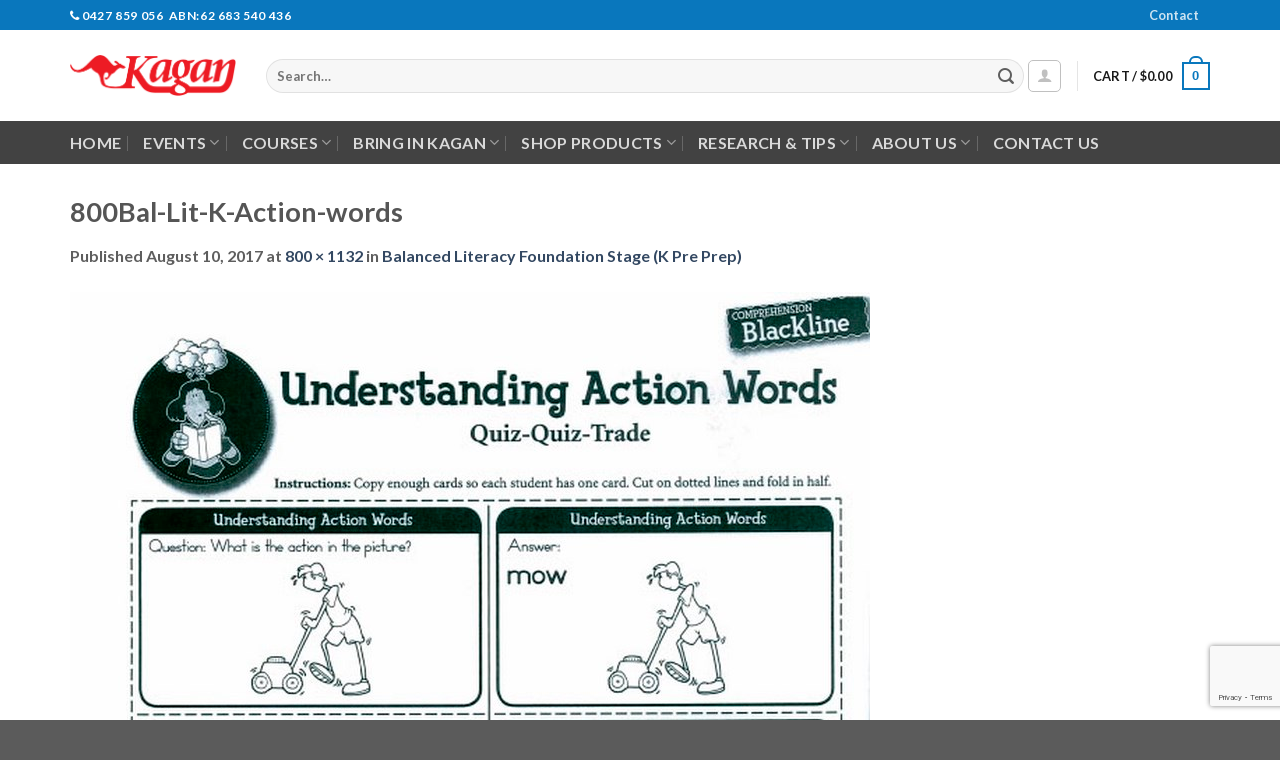

--- FILE ---
content_type: text/html; charset=UTF-8
request_url: https://www.kaganaustralia.com.au/?attachment_id=1911
body_size: 22601
content:
<!DOCTYPE html>
<html lang="en-AU" class="loading-site no-js">
<head>
	<meta charset="UTF-8" />
	<link rel="profile" href="http://gmpg.org/xfn/11" />
	<link rel="pingback" href="https://www.kaganaustralia.com.au/xmlrpc.php" />

	<script>(function(html){html.className = html.className.replace(/\bno-js\b/,'js')})(document.documentElement);</script>
<meta name='robots' content='index, follow, max-image-preview:large, max-snippet:-1, max-video-preview:-1' />
<meta name="viewport" content="width=device-width, initial-scale=1" />
	<!-- This site is optimized with the Yoast SEO plugin v24.5 - https://yoast.com/wordpress/plugins/seo/ -->
	<title>800Bal-Lit-K-Action-words - Kagan Australia</title>
	<link rel="canonical" href="https://www.kaganaustralia.com.au/" />
	<meta property="og:locale" content="en_US" />
	<meta property="og:type" content="article" />
	<meta property="og:title" content="800Bal-Lit-K-Action-words - Kagan Australia" />
	<meta property="og:url" content="https://www.kaganaustralia.com.au/" />
	<meta property="og:site_name" content="Kagan Australia" />
	<meta property="og:image" content="https://www.kaganaustralia.com.au" />
	<meta property="og:image:width" content="800" />
	<meta property="og:image:height" content="1132" />
	<meta property="og:image:type" content="image/jpeg" />
	<meta name="twitter:card" content="summary_large_image" />
	<script type="application/ld+json" class="yoast-schema-graph">{"@context":"https://schema.org","@graph":[{"@type":"WebPage","@id":"https://www.kaganaustralia.com.au/","url":"https://www.kaganaustralia.com.au/","name":"800Bal-Lit-K-Action-words - Kagan Australia","isPartOf":{"@id":"https://www.kaganaustralia.com.au/#website"},"primaryImageOfPage":{"@id":"https://www.kaganaustralia.com.au/#primaryimage"},"image":{"@id":"https://www.kaganaustralia.com.au/#primaryimage"},"thumbnailUrl":"https://www.kaganaustralia.com.au/wp-content/uploads/2017/08/800Bal-Lit-K-Action-words.jpg","datePublished":"2017-08-10T08:56:38+00:00","breadcrumb":{"@id":"https://www.kaganaustralia.com.au/#breadcrumb"},"inLanguage":"en-AU","potentialAction":[{"@type":"ReadAction","target":["https://www.kaganaustralia.com.au/"]}]},{"@type":"ImageObject","inLanguage":"en-AU","@id":"https://www.kaganaustralia.com.au/#primaryimage","url":"https://www.kaganaustralia.com.au/wp-content/uploads/2017/08/800Bal-Lit-K-Action-words.jpg","contentUrl":"https://www.kaganaustralia.com.au/wp-content/uploads/2017/08/800Bal-Lit-K-Action-words.jpg","width":800,"height":1132},{"@type":"BreadcrumbList","@id":"https://www.kaganaustralia.com.au/#breadcrumb","itemListElement":[{"@type":"ListItem","position":1,"name":"Home","item":"https://www.kaganaustralia.com.au/"},{"@type":"ListItem","position":2,"name":"Balanced Literacy Foundation Stage (K Pre Prep)","item":"https://www.kaganaustralia.com.au/shop/early-childhood/balanced-literacy-foundation-k-pre-prep/"},{"@type":"ListItem","position":3,"name":"800Bal-Lit-K-Action-words"}]},{"@type":"WebSite","@id":"https://www.kaganaustralia.com.au/#website","url":"https://www.kaganaustralia.com.au/","name":"Kagan Australia","description":"Teacher Professional Learning","potentialAction":[{"@type":"SearchAction","target":{"@type":"EntryPoint","urlTemplate":"https://www.kaganaustralia.com.au/?s={search_term_string}"},"query-input":{"@type":"PropertyValueSpecification","valueRequired":true,"valueName":"search_term_string"}}],"inLanguage":"en-AU"}]}</script>
	<!-- / Yoast SEO plugin. -->


<link rel='dns-prefetch' href='//www.kaganaustralia.com.au' />
<link rel='dns-prefetch' href='//secure.ewaypayments.com' />
<link rel='dns-prefetch' href='//static.assets.eway.io' />
<link rel='dns-prefetch' href='//cdn.jsdelivr.net' />
<link rel='dns-prefetch' href='//maxcdn.bootstrapcdn.com' />
<link rel='prefetch' href='https://www.kaganaustralia.com.au/wp-content/themes/flatsome/assets/js/flatsome.js?ver=89ac940c4841291ea8d6' />
<link rel='prefetch' href='https://www.kaganaustralia.com.au/wp-content/themes/flatsome/assets/js/chunk.slider.js?ver=3.17.6' />
<link rel='prefetch' href='https://www.kaganaustralia.com.au/wp-content/themes/flatsome/assets/js/chunk.popups.js?ver=3.17.6' />
<link rel='prefetch' href='https://www.kaganaustralia.com.au/wp-content/themes/flatsome/assets/js/chunk.tooltips.js?ver=3.17.6' />
<link rel='prefetch' href='https://www.kaganaustralia.com.au/wp-content/themes/flatsome/assets/js/woocommerce.js?ver=1a392523165907adee6a' />
<link rel="alternate" type="application/rss+xml" title="Kagan Australia &raquo; Feed" href="https://www.kaganaustralia.com.au/feed/" />
<link rel="alternate" type="application/rss+xml" title="Kagan Australia &raquo; Comments Feed" href="https://www.kaganaustralia.com.au/comments/feed/" />
<link rel="alternate" type="application/rss+xml" title="Kagan Australia &raquo; 800Bal-Lit-K-Action-words Comments Feed" href="https://www.kaganaustralia.com.au/?attachment_id=1911#main/feed/" />
<script type="text/javascript">
/* <![CDATA[ */
window._wpemojiSettings = {"baseUrl":"https:\/\/s.w.org\/images\/core\/emoji\/15.0.3\/72x72\/","ext":".png","svgUrl":"https:\/\/s.w.org\/images\/core\/emoji\/15.0.3\/svg\/","svgExt":".svg","source":{"concatemoji":"https:\/\/www.kaganaustralia.com.au\/wp-includes\/js\/wp-emoji-release.min.js?ver=6.5.7"}};
/*! This file is auto-generated */
!function(i,n){var o,s,e;function c(e){try{var t={supportTests:e,timestamp:(new Date).valueOf()};sessionStorage.setItem(o,JSON.stringify(t))}catch(e){}}function p(e,t,n){e.clearRect(0,0,e.canvas.width,e.canvas.height),e.fillText(t,0,0);var t=new Uint32Array(e.getImageData(0,0,e.canvas.width,e.canvas.height).data),r=(e.clearRect(0,0,e.canvas.width,e.canvas.height),e.fillText(n,0,0),new Uint32Array(e.getImageData(0,0,e.canvas.width,e.canvas.height).data));return t.every(function(e,t){return e===r[t]})}function u(e,t,n){switch(t){case"flag":return n(e,"\ud83c\udff3\ufe0f\u200d\u26a7\ufe0f","\ud83c\udff3\ufe0f\u200b\u26a7\ufe0f")?!1:!n(e,"\ud83c\uddfa\ud83c\uddf3","\ud83c\uddfa\u200b\ud83c\uddf3")&&!n(e,"\ud83c\udff4\udb40\udc67\udb40\udc62\udb40\udc65\udb40\udc6e\udb40\udc67\udb40\udc7f","\ud83c\udff4\u200b\udb40\udc67\u200b\udb40\udc62\u200b\udb40\udc65\u200b\udb40\udc6e\u200b\udb40\udc67\u200b\udb40\udc7f");case"emoji":return!n(e,"\ud83d\udc26\u200d\u2b1b","\ud83d\udc26\u200b\u2b1b")}return!1}function f(e,t,n){var r="undefined"!=typeof WorkerGlobalScope&&self instanceof WorkerGlobalScope?new OffscreenCanvas(300,150):i.createElement("canvas"),a=r.getContext("2d",{willReadFrequently:!0}),o=(a.textBaseline="top",a.font="600 32px Arial",{});return e.forEach(function(e){o[e]=t(a,e,n)}),o}function t(e){var t=i.createElement("script");t.src=e,t.defer=!0,i.head.appendChild(t)}"undefined"!=typeof Promise&&(o="wpEmojiSettingsSupports",s=["flag","emoji"],n.supports={everything:!0,everythingExceptFlag:!0},e=new Promise(function(e){i.addEventListener("DOMContentLoaded",e,{once:!0})}),new Promise(function(t){var n=function(){try{var e=JSON.parse(sessionStorage.getItem(o));if("object"==typeof e&&"number"==typeof e.timestamp&&(new Date).valueOf()<e.timestamp+604800&&"object"==typeof e.supportTests)return e.supportTests}catch(e){}return null}();if(!n){if("undefined"!=typeof Worker&&"undefined"!=typeof OffscreenCanvas&&"undefined"!=typeof URL&&URL.createObjectURL&&"undefined"!=typeof Blob)try{var e="postMessage("+f.toString()+"("+[JSON.stringify(s),u.toString(),p.toString()].join(",")+"));",r=new Blob([e],{type:"text/javascript"}),a=new Worker(URL.createObjectURL(r),{name:"wpTestEmojiSupports"});return void(a.onmessage=function(e){c(n=e.data),a.terminate(),t(n)})}catch(e){}c(n=f(s,u,p))}t(n)}).then(function(e){for(var t in e)n.supports[t]=e[t],n.supports.everything=n.supports.everything&&n.supports[t],"flag"!==t&&(n.supports.everythingExceptFlag=n.supports.everythingExceptFlag&&n.supports[t]);n.supports.everythingExceptFlag=n.supports.everythingExceptFlag&&!n.supports.flag,n.DOMReady=!1,n.readyCallback=function(){n.DOMReady=!0}}).then(function(){return e}).then(function(){var e;n.supports.everything||(n.readyCallback(),(e=n.source||{}).concatemoji?t(e.concatemoji):e.wpemoji&&e.twemoji&&(t(e.twemoji),t(e.wpemoji)))}))}((window,document),window._wpemojiSettings);
/* ]]> */
</script>
<link rel='stylesheet' id='toolset_bootstrap_4-css' href='https://www.kaganaustralia.com.au/wp-content/plugins/cred-frontend-editor/vendor/toolset/toolset-common/res/lib/bootstrap4/css/bootstrap.min.css?ver=4.5.3' type='text/css' media='screen' />
<style id='wp-emoji-styles-inline-css' type='text/css'>

	img.wp-smiley, img.emoji {
		display: inline !important;
		border: none !important;
		box-shadow: none !important;
		height: 1em !important;
		width: 1em !important;
		margin: 0 0.07em !important;
		vertical-align: -0.1em !important;
		background: none !important;
		padding: 0 !important;
	}
</style>
<link rel='stylesheet' id='mediaelement-css' href='https://www.kaganaustralia.com.au/wp-includes/js/mediaelement/mediaelementplayer-legacy.min.css?ver=4.2.17' type='text/css' media='all' />
<link rel='stylesheet' id='wp-mediaelement-css' href='https://www.kaganaustralia.com.au/wp-includes/js/mediaelement/wp-mediaelement.min.css?ver=6.5.7' type='text/css' media='all' />
<link rel='stylesheet' id='view_editor_gutenberg_frontend_assets-css' href='https://www.kaganaustralia.com.au/wp-content/plugins/wp-views/public/css/views-frontend.css?ver=3.6.6' type='text/css' media='all' />
<style id='view_editor_gutenberg_frontend_assets-inline-css' type='text/css'>
.wpv-sort-list-dropdown.wpv-sort-list-dropdown-style-default > span.wpv-sort-list,.wpv-sort-list-dropdown.wpv-sort-list-dropdown-style-default .wpv-sort-list-item {border-color: #cdcdcd;}.wpv-sort-list-dropdown.wpv-sort-list-dropdown-style-default .wpv-sort-list-item a {color: #444;background-color: #fff;}.wpv-sort-list-dropdown.wpv-sort-list-dropdown-style-default a:hover,.wpv-sort-list-dropdown.wpv-sort-list-dropdown-style-default a:focus {color: #000;background-color: #eee;}.wpv-sort-list-dropdown.wpv-sort-list-dropdown-style-default .wpv-sort-list-item.wpv-sort-list-current a {color: #000;background-color: #eee;}
.wpv-sort-list-dropdown.wpv-sort-list-dropdown-style-default > span.wpv-sort-list,.wpv-sort-list-dropdown.wpv-sort-list-dropdown-style-default .wpv-sort-list-item {border-color: #cdcdcd;}.wpv-sort-list-dropdown.wpv-sort-list-dropdown-style-default .wpv-sort-list-item a {color: #444;background-color: #fff;}.wpv-sort-list-dropdown.wpv-sort-list-dropdown-style-default a:hover,.wpv-sort-list-dropdown.wpv-sort-list-dropdown-style-default a:focus {color: #000;background-color: #eee;}.wpv-sort-list-dropdown.wpv-sort-list-dropdown-style-default .wpv-sort-list-item.wpv-sort-list-current a {color: #000;background-color: #eee;}.wpv-sort-list-dropdown.wpv-sort-list-dropdown-style-grey > span.wpv-sort-list,.wpv-sort-list-dropdown.wpv-sort-list-dropdown-style-grey .wpv-sort-list-item {border-color: #cdcdcd;}.wpv-sort-list-dropdown.wpv-sort-list-dropdown-style-grey .wpv-sort-list-item a {color: #444;background-color: #eeeeee;}.wpv-sort-list-dropdown.wpv-sort-list-dropdown-style-grey a:hover,.wpv-sort-list-dropdown.wpv-sort-list-dropdown-style-grey a:focus {color: #000;background-color: #e5e5e5;}.wpv-sort-list-dropdown.wpv-sort-list-dropdown-style-grey .wpv-sort-list-item.wpv-sort-list-current a {color: #000;background-color: #e5e5e5;}
.wpv-sort-list-dropdown.wpv-sort-list-dropdown-style-default > span.wpv-sort-list,.wpv-sort-list-dropdown.wpv-sort-list-dropdown-style-default .wpv-sort-list-item {border-color: #cdcdcd;}.wpv-sort-list-dropdown.wpv-sort-list-dropdown-style-default .wpv-sort-list-item a {color: #444;background-color: #fff;}.wpv-sort-list-dropdown.wpv-sort-list-dropdown-style-default a:hover,.wpv-sort-list-dropdown.wpv-sort-list-dropdown-style-default a:focus {color: #000;background-color: #eee;}.wpv-sort-list-dropdown.wpv-sort-list-dropdown-style-default .wpv-sort-list-item.wpv-sort-list-current a {color: #000;background-color: #eee;}.wpv-sort-list-dropdown.wpv-sort-list-dropdown-style-grey > span.wpv-sort-list,.wpv-sort-list-dropdown.wpv-sort-list-dropdown-style-grey .wpv-sort-list-item {border-color: #cdcdcd;}.wpv-sort-list-dropdown.wpv-sort-list-dropdown-style-grey .wpv-sort-list-item a {color: #444;background-color: #eeeeee;}.wpv-sort-list-dropdown.wpv-sort-list-dropdown-style-grey a:hover,.wpv-sort-list-dropdown.wpv-sort-list-dropdown-style-grey a:focus {color: #000;background-color: #e5e5e5;}.wpv-sort-list-dropdown.wpv-sort-list-dropdown-style-grey .wpv-sort-list-item.wpv-sort-list-current a {color: #000;background-color: #e5e5e5;}.wpv-sort-list-dropdown.wpv-sort-list-dropdown-style-blue > span.wpv-sort-list,.wpv-sort-list-dropdown.wpv-sort-list-dropdown-style-blue .wpv-sort-list-item {border-color: #0099cc;}.wpv-sort-list-dropdown.wpv-sort-list-dropdown-style-blue .wpv-sort-list-item a {color: #444;background-color: #cbddeb;}.wpv-sort-list-dropdown.wpv-sort-list-dropdown-style-blue a:hover,.wpv-sort-list-dropdown.wpv-sort-list-dropdown-style-blue a:focus {color: #000;background-color: #95bedd;}.wpv-sort-list-dropdown.wpv-sort-list-dropdown-style-blue .wpv-sort-list-item.wpv-sort-list-current a {color: #000;background-color: #95bedd;}
</style>
<link rel='stylesheet' id='contact-form-7-css' href='https://www.kaganaustralia.com.au/wp-content/plugins/contact-form-7/includes/css/styles.css?ver=5.9.8' type='text/css' media='all' />
<style id='woocommerce-inline-inline-css' type='text/css'>
.woocommerce form .form-row .required { visibility: visible; }
</style>
<link rel='stylesheet' id='load-fa-css' href='https://maxcdn.bootstrapcdn.com/font-awesome/4.6.3/css/font-awesome.min.css?ver=6.5.7' type='text/css' media='all' />
<link rel='stylesheet' id='toolset-common-css' href='https://www.kaganaustralia.com.au/wp-content/plugins/cred-frontend-editor/vendor/toolset/toolset-common/res/css/toolset-common.css?ver=4.2.0' type='text/css' media='screen' />
<link rel='stylesheet' id='dashicons-css' href='https://www.kaganaustralia.com.au/wp-includes/css/dashicons.min.css?ver=6.5.7' type='text/css' media='all' />
<link rel='stylesheet' id='toolset-select2-css-css' href='https://www.kaganaustralia.com.au/wp-content/plugins/cred-frontend-editor/vendor/toolset/toolset-common/res/lib/select2/select2.css?ver=6.5.7' type='text/css' media='screen' />
<link rel='stylesheet' id='newsletter-css' href='https://www.kaganaustralia.com.au/wp-content/plugins/newsletter/style.css?ver=9.1.0' type='text/css' media='all' />
<link rel='stylesheet' id='flatsome-main-css' href='https://www.kaganaustralia.com.au/wp-content/themes/flatsome/assets/css/flatsome.css?ver=3.17.6' type='text/css' media='all' />
<style id='flatsome-main-inline-css' type='text/css'>
@font-face {
				font-family: "fl-icons";
				font-display: block;
				src: url(https://www.kaganaustralia.com.au/wp-content/themes/flatsome/assets/css/icons/fl-icons.eot?v=3.17.6);
				src:
					url(https://www.kaganaustralia.com.au/wp-content/themes/flatsome/assets/css/icons/fl-icons.eot#iefix?v=3.17.6) format("embedded-opentype"),
					url(https://www.kaganaustralia.com.au/wp-content/themes/flatsome/assets/css/icons/fl-icons.woff2?v=3.17.6) format("woff2"),
					url(https://www.kaganaustralia.com.au/wp-content/themes/flatsome/assets/css/icons/fl-icons.ttf?v=3.17.6) format("truetype"),
					url(https://www.kaganaustralia.com.au/wp-content/themes/flatsome/assets/css/icons/fl-icons.woff?v=3.17.6) format("woff"),
					url(https://www.kaganaustralia.com.au/wp-content/themes/flatsome/assets/css/icons/fl-icons.svg?v=3.17.6#fl-icons) format("svg");
			}
</style>
<link rel='stylesheet' id='flatsome-shop-css' href='https://www.kaganaustralia.com.au/wp-content/themes/flatsome/assets/css/flatsome-shop.css?ver=3.17.6' type='text/css' media='all' />
<link rel='stylesheet' id='flatsome-style-css' href='https://www.kaganaustralia.com.au/wp-content/themes/kagan/style.css?ver=3.0' type='text/css' media='all' />
<script type="text/javascript" src="https://www.kaganaustralia.com.au/wp-content/plugins/cred-frontend-editor/vendor/toolset/common-es/public/toolset-common-es-frontend.js?ver=165000" id="toolset-common-es-frontend-js"></script>
<script type="text/javascript" src="https://www.kaganaustralia.com.au/wp-includes/js/jquery/jquery.min.js?ver=3.7.1" id="jquery-core-js"></script>
<script type="text/javascript" src="https://www.kaganaustralia.com.au/wp-includes/js/jquery/jquery-migrate.min.js?ver=3.4.1" id="jquery-migrate-js"></script>
<script type="text/javascript" src="https://www.kaganaustralia.com.au/wp-content/plugins/woocommerce/assets/js/jquery-blockui/jquery.blockUI.min.js?ver=2.7.0-wc.8.4.0" id="jquery-blockui-js" data-wp-strategy="defer"></script>
<script type="text/javascript" id="wc-add-to-cart-js-extra">
/* <![CDATA[ */
var wc_add_to_cart_params = {"ajax_url":"\/wp-admin\/admin-ajax.php","wc_ajax_url":"\/?wc-ajax=%%endpoint%%","i18n_view_cart":"View cart","cart_url":"https:\/\/www.kaganaustralia.com.au\/cart\/","is_cart":"","cart_redirect_after_add":"no"};
/* ]]> */
</script>
<script type="text/javascript" src="https://www.kaganaustralia.com.au/wp-content/plugins/woocommerce/assets/js/frontend/add-to-cart.min.js?ver=8.4.0" id="wc-add-to-cart-js" defer="defer" data-wp-strategy="defer"></script>
<script type="text/javascript" src="https://www.kaganaustralia.com.au/wp-content/plugins/woocommerce/assets/js/js-cookie/js.cookie.min.js?ver=2.1.4-wc.8.4.0" id="js-cookie-js" data-wp-strategy="defer"></script>
<link rel="https://api.w.org/" href="https://www.kaganaustralia.com.au/wp-json/" /><link rel="alternate" type="application/json" href="https://www.kaganaustralia.com.au/wp-json/wp/v2/media/1911" /><link rel="EditURI" type="application/rsd+xml" title="RSD" href="https://www.kaganaustralia.com.au/xmlrpc.php?rsd" />
<meta name="generator" content="WordPress 6.5.7" />
<meta name="generator" content="WooCommerce 8.4.0" />
<link rel='shortlink' href='https://www.kaganaustralia.com.au/?p=1911' />
<link rel="alternate" type="application/json+oembed" href="https://www.kaganaustralia.com.au/wp-json/oembed/1.0/embed?url=https%3A%2F%2Fwww.kaganaustralia.com.au%2F%3Fattachment_id%3D1911%23main" />
<link rel="alternate" type="text/xml+oembed" href="https://www.kaganaustralia.com.au/wp-json/oembed/1.0/embed?url=https%3A%2F%2Fwww.kaganaustralia.com.au%2F%3Fattachment_id%3D1911%23main&#038;format=xml" />
<script>  var el_i13_login_captcha=null; var el_i13_register_captcha=null; </script><script type="text/javascript">
(function(url){
	if(/(?:Chrome\/26\.0\.1410\.63 Safari\/537\.31|WordfenceTestMonBot)/.test(navigator.userAgent)){ return; }
	var addEvent = function(evt, handler) {
		if (window.addEventListener) {
			document.addEventListener(evt, handler, false);
		} else if (window.attachEvent) {
			document.attachEvent('on' + evt, handler);
		}
	};
	var removeEvent = function(evt, handler) {
		if (window.removeEventListener) {
			document.removeEventListener(evt, handler, false);
		} else if (window.detachEvent) {
			document.detachEvent('on' + evt, handler);
		}
	};
	var evts = 'contextmenu dblclick drag dragend dragenter dragleave dragover dragstart drop keydown keypress keyup mousedown mousemove mouseout mouseover mouseup mousewheel scroll'.split(' ');
	var logHuman = function() {
		if (window.wfLogHumanRan) { return; }
		window.wfLogHumanRan = true;
		var wfscr = document.createElement('script');
		wfscr.type = 'text/javascript';
		wfscr.async = true;
		wfscr.src = url + '&r=' + Math.random();
		(document.getElementsByTagName('head')[0]||document.getElementsByTagName('body')[0]).appendChild(wfscr);
		for (var i = 0; i < evts.length; i++) {
			removeEvent(evts[i], logHuman);
		}
	};
	for (var i = 0; i < evts.length; i++) {
		addEvent(evts[i], logHuman);
	}
})('//www.kaganaustralia.com.au/?wordfence_lh=1&hid=B2B785B6851D94D5C8985724ACE8BA33');
</script><style>.bg{opacity: 0; transition: opacity 1s; -webkit-transition: opacity 1s;} .bg-loaded{opacity: 1;}</style>	<noscript><style>.woocommerce-product-gallery{ opacity: 1 !important; }</style></noscript>
	 <script> window.addEventListener("load",function(){ var c={script:false,link:false}; function ls(s) { if(!['script','link'].includes(s)||c[s]){return;}c[s]=true; var d=document,f=d.getElementsByTagName(s)[0],j=d.createElement(s); if(s==='script'){j.async=true;j.src='https://www.kaganaustralia.com.au/wp-content/plugins/wp-views/vendor/toolset/blocks/public/js/frontend.js?v=1.6.5';}else{ j.rel='stylesheet';j.href='https://www.kaganaustralia.com.au/wp-content/plugins/wp-views/vendor/toolset/blocks/public/css/style.css?v=1.6.5';} f.parentNode.insertBefore(j, f); }; function ex(){ls('script');ls('link')} window.addEventListener("scroll", ex, {once: true}); if (('IntersectionObserver' in window) && ('IntersectionObserverEntry' in window) && ('intersectionRatio' in window.IntersectionObserverEntry.prototype)) { var i = 0, fb = document.querySelectorAll("[class^='tb-']"), o = new IntersectionObserver(es => { es.forEach(e => { o.unobserve(e.target); if (e.intersectionRatio > 0) { ex();o.disconnect();}else{ i++;if(fb.length>i){o.observe(fb[i])}} }) }); if (fb.length) { o.observe(fb[i]) } } }) </script>
	<noscript>
		<link rel="stylesheet" href="https://www.kaganaustralia.com.au/wp-content/plugins/wp-views/vendor/toolset/blocks/public/css/style.css">
	</noscript><link rel="icon" href="https://www.kaganaustralia.com.au/wp-content/uploads/2018/03/cropped-favicon-32x32.png" sizes="32x32" />
<link rel="icon" href="https://www.kaganaustralia.com.au/wp-content/uploads/2018/03/cropped-favicon-192x192.png" sizes="192x192" />
<link rel="apple-touch-icon" href="https://www.kaganaustralia.com.au/wp-content/uploads/2018/03/cropped-favicon-180x180.png" />
<meta name="msapplication-TileImage" content="https://www.kaganaustralia.com.au/wp-content/uploads/2018/03/cropped-favicon-270x270.png" />
<style id="custom-css" type="text/css">:root {--primary-color: #0977BD;}.container-width, .full-width .ubermenu-nav, .container, .row{max-width: 1170px}.row.row-collapse{max-width: 1140px}.row.row-small{max-width: 1162.5px}.row.row-large{max-width: 1200px}.header-main{height: 91px}#logo img{max-height: 91px}#logo{width:166px;}.header-bottom{min-height: 43px}.header-top{min-height: 30px}.transparent .header-main{height: 30px}.transparent #logo img{max-height: 30px}.has-transparent + .page-title:first-of-type,.has-transparent + #main > .page-title,.has-transparent + #main > div > .page-title,.has-transparent + #main .page-header-wrapper:first-of-type .page-title{padding-top: 110px;}.header.show-on-scroll,.stuck .header-main{height:70px!important}.stuck #logo img{max-height: 70px!important}.search-form{ width: 100%;}.header-bg-color {background-color: rgba(255,255,255,0.9)}.header-bottom {background-color: #424242}.header-wrapper:not(.stuck) .header-main .header-nav{margin-top: 1px }.header-bottom-nav > li > a{line-height: 16px }@media (max-width: 549px) {.header-main{height: 70px}#logo img{max-height: 70px}}/* Color */.accordion-title.active, .has-icon-bg .icon .icon-inner,.logo a, .primary.is-underline, .primary.is-link, .badge-outline .badge-inner, .nav-outline > li.active> a,.nav-outline >li.active > a, .cart-icon strong,[data-color='primary'], .is-outline.primary{color: #0977BD;}/* Color !important */[data-text-color="primary"]{color: #0977BD!important;}/* Background Color */[data-text-bg="primary"]{background-color: #0977BD;}/* Background */.scroll-to-bullets a,.featured-title, .label-new.menu-item > a:after, .nav-pagination > li > .current,.nav-pagination > li > span:hover,.nav-pagination > li > a:hover,.has-hover:hover .badge-outline .badge-inner,button[type="submit"], .button.wc-forward:not(.checkout):not(.checkout-button), .button.submit-button, .button.primary:not(.is-outline),.featured-table .title,.is-outline:hover, .has-icon:hover .icon-label,.nav-dropdown-bold .nav-column li > a:hover, .nav-dropdown.nav-dropdown-bold > li > a:hover, .nav-dropdown-bold.dark .nav-column li > a:hover, .nav-dropdown.nav-dropdown-bold.dark > li > a:hover, .header-vertical-menu__opener ,.is-outline:hover, .tagcloud a:hover,.grid-tools a, input[type='submit']:not(.is-form), .box-badge:hover .box-text, input.button.alt,.nav-box > li > a:hover,.nav-box > li.active > a,.nav-pills > li.active > a ,.current-dropdown .cart-icon strong, .cart-icon:hover strong, .nav-line-bottom > li > a:before, .nav-line-grow > li > a:before, .nav-line > li > a:before,.banner, .header-top, .slider-nav-circle .flickity-prev-next-button:hover svg, .slider-nav-circle .flickity-prev-next-button:hover .arrow, .primary.is-outline:hover, .button.primary:not(.is-outline), input[type='submit'].primary, input[type='submit'].primary, input[type='reset'].button, input[type='button'].primary, .badge-inner{background-color: #0977BD;}/* Border */.nav-vertical.nav-tabs > li.active > a,.scroll-to-bullets a.active,.nav-pagination > li > .current,.nav-pagination > li > span:hover,.nav-pagination > li > a:hover,.has-hover:hover .badge-outline .badge-inner,.accordion-title.active,.featured-table,.is-outline:hover, .tagcloud a:hover,blockquote, .has-border, .cart-icon strong:after,.cart-icon strong,.blockUI:before, .processing:before,.loading-spin, .slider-nav-circle .flickity-prev-next-button:hover svg, .slider-nav-circle .flickity-prev-next-button:hover .arrow, .primary.is-outline:hover{border-color: #0977BD}.nav-tabs > li.active > a{border-top-color: #0977BD}.widget_shopping_cart_content .blockUI.blockOverlay:before { border-left-color: #0977BD }.woocommerce-checkout-review-order .blockUI.blockOverlay:before { border-left-color: #0977BD }/* Fill */.slider .flickity-prev-next-button:hover svg,.slider .flickity-prev-next-button:hover .arrow{fill: #0977BD;}/* Focus */.primary:focus-visible, .submit-button:focus-visible, button[type="submit"]:focus-visible { outline-color: #0977BD!important; }body{color: #5e5e5e}body{font-size: 100%;}@media screen and (max-width: 549px){body{font-size: 100%;}}body{font-family: Lato, sans-serif;}body {font-weight: 400;font-style: normal;}.nav > li > a {font-family: Lato, sans-serif;}.mobile-sidebar-levels-2 .nav > li > ul > li > a {font-family: Lato, sans-serif;}.nav > li > a,.mobile-sidebar-levels-2 .nav > li > ul > li > a {font-weight: 700;font-style: normal;}h1,h2,h3,h4,h5,h6,.heading-font, .off-canvas-center .nav-sidebar.nav-vertical > li > a{font-family: Lato, sans-serif;}h1,h2,h3,h4,h5,h6,.heading-font,.banner h1,.banner h2 {font-weight: 700;font-style: normal;}.alt-font{font-family: "Dancing Script", sans-serif;}.alt-font {font-weight: 400!important;font-style: normal!important;}@media screen and (min-width: 550px){.products .box-vertical .box-image{min-width: 247px!important;width: 247px!important;}}.nav-vertical-fly-out > li + li {border-top-width: 1px; border-top-style: solid;}/* Custom CSS */.gv-list-view-title { padding: 0; }.fs-course-title { padding: 0.5em 1em !important;background-color: #E5E5E5;font-weight: 700;font-size: 1.125em;color:#555;height: 3em;}.fs-course-list{padding: 0.5em 1em !important;}.fs-course-details-btn {float: right;}.gv-grid-col-2-3 {width: 100% !important;}.gv-list-view {border: 0px !important;margin-bottom: 0 !important;}.fs-list-item > .row > .col > .col-inner {padding: 10px;background-color: #f5f5f5;}.fs-list-row > .row { margin:0 !important;width: 100% !important; }.fs-event-item > .col > .col-inner {padding: 15px;background-color: #f5f5f5;}.fs-event-item > .col > .col-inner > .button {margin-top: 1em;}.fs-inner-event { padding: 5px; }.featured-title .page-title-inner {padding-left: 10px;}.entry-image img {width: 50%;}.entry-image {text-align: center;}.entry-image > .badge { display: none;}.fs-hidden {display: none;}.fs-attendee-form {padding: 15px;background-color: #f5f5f5;box-shadow: 0 1px 3px -2px rgba(0,0,0,0.12), 0 1px 2px rgba(0,0,0,0.24);overflow: auto;}.attendee-form-inner {width: 100%;margin-left: 0;margin-right: auto;}.fs-attendee-form > .col {padding: 0 15px 15px;}.fs-icons {padding-right: 10px;padding-left: 10px;}.nav > li > a {font-weight: 400;color: rgb(25,25,25);}.alert { color: #ccc; }.label-new.menu-item > a:after{content:"New";}.label-hot.menu-item > a:after{content:"Hot";}.label-sale.menu-item > a:after{content:"Sale";}.label-popular.menu-item > a:after{content:"Popular";}</style><style id="kirki-inline-styles">/* latin-ext */
@font-face {
  font-family: 'Lato';
  font-style: normal;
  font-weight: 400;
  font-display: swap;
  src: url(https://www.kaganaustralia.com.au/wp-content/fonts/lato/font) format('woff');
  unicode-range: U+0100-02BA, U+02BD-02C5, U+02C7-02CC, U+02CE-02D7, U+02DD-02FF, U+0304, U+0308, U+0329, U+1D00-1DBF, U+1E00-1E9F, U+1EF2-1EFF, U+2020, U+20A0-20AB, U+20AD-20C0, U+2113, U+2C60-2C7F, U+A720-A7FF;
}
/* latin */
@font-face {
  font-family: 'Lato';
  font-style: normal;
  font-weight: 400;
  font-display: swap;
  src: url(https://www.kaganaustralia.com.au/wp-content/fonts/lato/font) format('woff');
  unicode-range: U+0000-00FF, U+0131, U+0152-0153, U+02BB-02BC, U+02C6, U+02DA, U+02DC, U+0304, U+0308, U+0329, U+2000-206F, U+20AC, U+2122, U+2191, U+2193, U+2212, U+2215, U+FEFF, U+FFFD;
}
/* latin-ext */
@font-face {
  font-family: 'Lato';
  font-style: normal;
  font-weight: 700;
  font-display: swap;
  src: url(https://www.kaganaustralia.com.au/wp-content/fonts/lato/font) format('woff');
  unicode-range: U+0100-02BA, U+02BD-02C5, U+02C7-02CC, U+02CE-02D7, U+02DD-02FF, U+0304, U+0308, U+0329, U+1D00-1DBF, U+1E00-1E9F, U+1EF2-1EFF, U+2020, U+20A0-20AB, U+20AD-20C0, U+2113, U+2C60-2C7F, U+A720-A7FF;
}
/* latin */
@font-face {
  font-family: 'Lato';
  font-style: normal;
  font-weight: 700;
  font-display: swap;
  src: url(https://www.kaganaustralia.com.au/wp-content/fonts/lato/font) format('woff');
  unicode-range: U+0000-00FF, U+0131, U+0152-0153, U+02BB-02BC, U+02C6, U+02DA, U+02DC, U+0304, U+0308, U+0329, U+2000-206F, U+20AC, U+2122, U+2191, U+2193, U+2212, U+2215, U+FEFF, U+FFFD;
}/* vietnamese */
@font-face {
  font-family: 'Dancing Script';
  font-style: normal;
  font-weight: 400;
  font-display: swap;
  src: url(https://www.kaganaustralia.com.au/wp-content/fonts/dancing-script/font) format('woff');
  unicode-range: U+0102-0103, U+0110-0111, U+0128-0129, U+0168-0169, U+01A0-01A1, U+01AF-01B0, U+0300-0301, U+0303-0304, U+0308-0309, U+0323, U+0329, U+1EA0-1EF9, U+20AB;
}
/* latin-ext */
@font-face {
  font-family: 'Dancing Script';
  font-style: normal;
  font-weight: 400;
  font-display: swap;
  src: url(https://www.kaganaustralia.com.au/wp-content/fonts/dancing-script/font) format('woff');
  unicode-range: U+0100-02BA, U+02BD-02C5, U+02C7-02CC, U+02CE-02D7, U+02DD-02FF, U+0304, U+0308, U+0329, U+1D00-1DBF, U+1E00-1E9F, U+1EF2-1EFF, U+2020, U+20A0-20AB, U+20AD-20C0, U+2113, U+2C60-2C7F, U+A720-A7FF;
}
/* latin */
@font-face {
  font-family: 'Dancing Script';
  font-style: normal;
  font-weight: 400;
  font-display: swap;
  src: url(https://www.kaganaustralia.com.au/wp-content/fonts/dancing-script/font) format('woff');
  unicode-range: U+0000-00FF, U+0131, U+0152-0153, U+02BB-02BC, U+02C6, U+02DA, U+02DC, U+0304, U+0308, U+0329, U+2000-206F, U+20AC, U+2122, U+2191, U+2193, U+2212, U+2215, U+FEFF, U+FFFD;
}</style></head>

<body class="attachment attachment-template-default single single-attachment postid-1911 attachmentid-1911 attachment-jpeg theme-flatsome woocommerce-no-js lightbox nav-dropdown-has-arrow nav-dropdown-has-shadow nav-dropdown-has-border">


<a class="skip-link screen-reader-text" href="#main">Skip to content</a>

<div id="wrapper">

	
	<header id="header" class="header ">
		<div class="header-wrapper">
			<div id="top-bar" class="header-top hide-for-sticky nav-dark">
    <div class="flex-row container">
      <div class="flex-col hide-for-medium flex-left">
          <ul class="nav nav-left medium-nav-center nav-small  nav-divided">
              <li class="html custom html_topbar_left"><strong class="uppercase"><i class="fa fa-phone" aria-hidden="true"></i> 0427 859 056  ABN:62 683 540 436</strong></li>          </ul>
      </div>

      <div class="flex-col hide-for-medium flex-center">
          <ul class="nav nav-center nav-small  nav-divided">
                        </ul>
      </div>

      <div class="flex-col hide-for-medium flex-right">
         <ul class="nav top-bar-nav nav-right nav-small  nav-divided">
              <li id="menu-item-1180" class="menu-item menu-item-type-post_type menu-item-object-page menu-item-1180 menu-item-design-default"><a href="https://www.kaganaustralia.com.au/contact/" class="nav-top-link">Contact</a></li>
<li class="html header-social-icons ml-0">
	<div class="social-icons follow-icons" ><a href="https://www.facebook.com/KaganAustralia/" target="_blank" rel="noopener noreferrer nofollow" data-label="Facebook" class="icon plain facebook tooltip" title="Follow on Facebook" aria-label="Follow on Facebook" ><i class="icon-facebook" ></i></a><a href="https://www.instagram.com/kaganaustralia/" target="_blank" rel="noopener noreferrer nofollow" data-label="Instagram" class="icon plain instagram tooltip" title="Follow on Instagram" aria-label="Follow on Instagram" ><i class="icon-instagram" ></i></a><a href="https://twitter.com/kaganaustralia" data-label="Twitter" target="_blank" rel="noopener noreferrer nofollow" class="icon plain twitter tooltip" title="Follow on Twitter" aria-label="Follow on Twitter" ><i class="icon-twitter" ></i></a><a href="mailto:training@kaganaustralia.com.au" data-label="E-mail" target="_blank" rel="nofollow" class="icon plain email tooltip" title="Send us an email" aria-label="Send us an email" ><i class="icon-envelop" ></i></a></div></li>
          </ul>
      </div>

            <div class="flex-col show-for-medium flex-grow">
          <ul class="nav nav-center nav-small mobile-nav  nav-divided">
              <li class="html custom html_topbar_left"><strong class="uppercase"><i class="fa fa-phone" aria-hidden="true"></i> 0427 859 056  ABN:62 683 540 436</strong></li>          </ul>
      </div>
      
    </div>
</div>
<div id="masthead" class="header-main hide-for-sticky">
      <div class="header-inner flex-row container logo-left medium-logo-center" role="navigation">

          <!-- Logo -->
          <div id="logo" class="flex-col logo">
            
<!-- Header logo -->
<a href="https://www.kaganaustralia.com.au/" title="Kagan Australia - Teacher Professional Learning" rel="home">
		<img width="565" height="800" src="https://www.kaganaustralia.com.au/wp-content/uploads/2017/08/800Bal-Lit-K-Action-words-565x800.jpg" class="header-logo-sticky" alt="Kagan Australia"/><img width="166" height="91" src="https://kaganaustralia.com.au/wp-content/uploads/2018/03/KaganAustralia-Logo2-f.png" class="header_logo header-logo" alt="Kagan Australia"/><img  width="565" height="800" src="https://www.kaganaustralia.com.au/wp-content/uploads/2017/08/800Bal-Lit-K-Action-words-565x800.jpg" class="header-logo-dark" alt="Kagan Australia"/></a>
          </div>

          <!-- Mobile Left Elements -->
          <div class="flex-col show-for-medium flex-left">
            <ul class="mobile-nav nav nav-left ">
              <li class="nav-icon has-icon">
  		<a href="#" data-open="#main-menu" data-pos="left" data-bg="main-menu-overlay" data-color="" class="is-small" aria-label="Menu" aria-controls="main-menu" aria-expanded="false">

		  <i class="icon-menu" ></i>
		  		</a>
	</li>
            </ul>
          </div>

          <!-- Left Elements -->
          <div class="flex-col hide-for-medium flex-left
            flex-grow">
            <ul class="header-nav header-nav-main nav nav-left  nav-uppercase" >
              <li class="header-search-form search-form html relative has-icon">
	<div class="header-search-form-wrapper">
		<div class="searchform-wrapper ux-search-box relative form-flat is-normal"><form role="search" method="get" class="searchform" action="https://www.kaganaustralia.com.au/">
	<div class="flex-row relative">
						<div class="flex-col flex-grow">
			<label class="screen-reader-text" for="woocommerce-product-search-field-0">Search for:</label>
			<input type="search" id="woocommerce-product-search-field-0" class="search-field mb-0" placeholder="Search&hellip;" value="" name="s" />
			<input type="hidden" name="post_type" value="product" />
					</div>
		<div class="flex-col">
			<button type="submit" value="Search" class="ux-search-submit submit-button secondary button  icon mb-0" aria-label="Submit">
				<i class="icon-search" ></i>			</button>
		</div>
	</div>
	<div class="live-search-results text-left z-top"></div>
</form>
</div>	</div>
</li>
            </ul>
          </div>

          <!-- Right Elements -->
          <div class="flex-col hide-for-medium flex-right">
            <ul class="header-nav header-nav-main nav nav-right  nav-uppercase">
              <li class="account-item has-icon
    "
>
<div class="header-button">
<a href="https://www.kaganaustralia.com.au/my-account/"
    class="nav-top-link nav-top-not-logged-in icon button round is-outline is-small"
    data-open="#login-form-popup"  >
  <i class="icon-user" ></i>
</a>

</div>

</li>
<li class="header-divider"></li><li class="cart-item has-icon has-dropdown">

<a href="https://www.kaganaustralia.com.au/cart/" title="Cart" class="header-cart-link is-small">


<span class="header-cart-title">
   Cart   /      <span class="cart-price"><span class="woocommerce-Price-amount amount"><bdi><span class="woocommerce-Price-currencySymbol">&#36;</span>0.00</bdi></span></span>
  </span>

    <span class="cart-icon image-icon">
    <strong>0</strong>
  </span>
  </a>

 <ul class="nav-dropdown nav-dropdown-default">
    <li class="html widget_shopping_cart">
      <div class="widget_shopping_cart_content">
        

	<p class="woocommerce-mini-cart__empty-message">No products in the cart.</p>


      </div>
    </li>
     </ul>

</li>
            </ul>
          </div>

          <!-- Mobile Right Elements -->
          <div class="flex-col show-for-medium flex-right">
            <ul class="mobile-nav nav nav-right ">
              <li class="cart-item has-icon">

      <a href="https://www.kaganaustralia.com.au/cart/" class="header-cart-link off-canvas-toggle nav-top-link is-small" data-open="#cart-popup" data-class="off-canvas-cart" title="Cart" data-pos="right">
  
    <span class="cart-icon image-icon">
    <strong>0</strong>
  </span>
  </a>


  <!-- Cart Sidebar Popup -->
  <div id="cart-popup" class="mfp-hide widget_shopping_cart">
  <div class="cart-popup-inner inner-padding">
      <div class="cart-popup-title text-center">
          <h4 class="uppercase">Cart</h4>
          <div class="is-divider"></div>
      </div>
      <div class="widget_shopping_cart_content">
          

	<p class="woocommerce-mini-cart__empty-message">No products in the cart.</p>


      </div>
             <div class="cart-sidebar-content relative"></div>  </div>
  </div>

</li>
            </ul>
          </div>

      </div>

            <div class="container"><div class="top-divider full-width"></div></div>
      </div>
<div id="wide-nav" class="header-bottom wide-nav hide-for-sticky nav-dark hide-for-medium">
    <div class="flex-row container">

                        <div class="flex-col hide-for-medium flex-left">
                <ul class="nav header-nav header-bottom-nav nav-left  nav-divided nav-size-large nav-spacing-large nav-uppercase">
                    <li id="menu-item-5289" class="menu-item menu-item-type-custom menu-item-object-custom menu-item-5289 menu-item-design-default"><a href="/" class="nav-top-link">Home</a></li>
<li id="menu-item-4896" class="menu-item menu-item-type-post_type menu-item-object-page menu-item-has-children menu-item-4896 menu-item-design-default has-dropdown"><a href="https://www.kaganaustralia.com.au/events-list/" class="nav-top-link" aria-expanded="false" aria-haspopup="menu">Events<i class="icon-angle-down" ></i></a>
<ul class="sub-menu nav-dropdown nav-dropdown-default">
	<li id="menu-item-2681" class="menu-item menu-item-type-post_type menu-item-object-page menu-item-2681"><a href="https://www.kaganaustralia.com.au/events/workshop-information/">Workshop Information</a></li>
	<li id="menu-item-10804" class="menu-item menu-item-type-post_type menu-item-object-page menu-item-10804"><a href="https://www.kaganaustralia.com.au/events-list-6-3/">Live Online Course Calendar</a></li>
	<li id="menu-item-10758" class="menu-item menu-item-type-post_type menu-item-object-page menu-item-10758"><a href="https://www.kaganaustralia.com.au/events-list-6/">Course Calendar ACT</a></li>
	<li id="menu-item-8950" class="menu-item menu-item-type-post_type menu-item-object-page menu-item-8950"><a href="https://www.kaganaustralia.com.au/events-list-2-3/">Course Calendar NSW</a></li>
	<li id="menu-item-10761" class="menu-item menu-item-type-post_type menu-item-object-page menu-item-10761"><a href="https://www.kaganaustralia.com.au/events-list-2-6/">Course Calendar NT</a></li>
	<li id="menu-item-8791" class="menu-item menu-item-type-post_type menu-item-object-page menu-item-8791"><a href="https://www.kaganaustralia.com.au/events-list-2/">Course Calendar QLD</a></li>
	<li id="menu-item-8949" class="menu-item menu-item-type-post_type menu-item-object-page menu-item-8949"><a href="https://www.kaganaustralia.com.au/events-list-2-4/">Course Calendar SA</a></li>
	<li id="menu-item-10754" class="menu-item menu-item-type-post_type menu-item-object-page menu-item-10754"><a href="https://www.kaganaustralia.com.au/events-list-2-5/">Course Calendar TAS</a></li>
	<li id="menu-item-10801" class="menu-item menu-item-type-post_type menu-item-object-page menu-item-10801"><a href="https://www.kaganaustralia.com.au/events-list-6-2/">Course Calendar VIC</a></li>
	<li id="menu-item-4426" class="menu-item menu-item-type-post_type menu-item-object-page menu-item-4426"><a href="https://www.kaganaustralia.com.au/events-list/">Course Calendar WA</a></li>
</ul>
</li>
<li id="menu-item-2704" class="menu-item menu-item-type-custom menu-item-object-custom menu-item-has-children menu-item-2704 menu-item-design-default has-dropdown"><a href="/course-overviews/" class="nav-top-link" aria-expanded="false" aria-haspopup="menu">Courses<i class="icon-angle-down" ></i></a>
<ul class="sub-menu nav-dropdown nav-dropdown-default">
	<li id="menu-item-4813" class="menu-item menu-item-type-post_type menu-item-object-page menu-item-4813"><a href="https://www.kaganaustralia.com.au/course-overviews/">Course Overviews</a></li>
	<li id="menu-item-8011" class="menu-item-8011"><a href="https://www.kaganaustralia.com.au/2019/08/20/advanced-cooperative-learning-for-teaching-mathematics/">Advanced Cooperative Learning for Teaching Mathematics</a></li>
	<li id="menu-item-4671" class="menu-item-4671"><a href="https://www.kaganaustralia.com.au/2018/02/27/brain-friendly-teaching/">Brain Friendly Teaching</a></li>
	<li id="menu-item-4750" class="menu-item-4750"><a href="https://www.kaganaustralia.com.au/2018/03/01/cooperative-learning-comprehensive-literacy/">CL &#038; Comprehensive Literacy</a></li>
	<li id="menu-item-4907" class="menu-item-4907"><a href="https://www.kaganaustralia.com.au/2018/03/06/cooperative-learning-writing-process/">CL &#038; The Writing Process</a></li>
	<li id="menu-item-4662" class="menu-item-4662"><a href="https://www.kaganaustralia.com.au/2018/02/27/classbuilding-teambuilding/">Classbuilding &#038; Teambuilding</a></li>
	<li id="menu-item-4745" class="menu-item-4745"><a href="https://www.kaganaustralia.com.au/2018/03/01/coaching-in-the-classroom/">Coaching in the Classroom</a></li>
	<li id="menu-item-4738" class="menu-item-4738"><a href="https://www.kaganaustralia.com.au/2019/08/19/structures-cooperative-learning/">Cooperative Learning</a></li>
	<li id="menu-item-4809" class="menu-item-4809"><a href="https://www.kaganaustralia.com.au/2018/03/06/cooperative-learning-k-2/">Cooperative Learning &#038; Little Ones Pre-K-2</a></li>
	<li id="menu-item-4805" class="menu-item-4805"><a href="https://www.kaganaustralia.com.au/2018/03/06/cooperative-meetings/">Cooperative Meetings</a></li>
	<li id="menu-item-12505" class="menu-item-12505"><a href="https://www.kaganaustralia.com.au/2021/08/06/emotion-friendly-teaching/">Emotion-Friendly Teaching</a></li>
	<li id="menu-item-4803" class="menu-item-4803"><a href="https://www.kaganaustralia.com.au/2018/03/06/numeracy-k-6/">K-6 Maths/Numeracy</a></li>
	<li id="menu-item-8031" class="menu-item-8031"><a href="https://www.kaganaustralia.com.au/2019/08/20/kagan-model-school-open-house/">Kagan Model School Open House</a></li>
	<li id="menu-item-8038" class="menu-item-8038"><a href="https://www.kaganaustralia.com.au/2019/08/26/lesson-planning-using-kagan-cooperative-learning-structures/">Lesson Planning Using Kagan Cooperative Learning Structures</a></li>
	<li id="menu-item-7429" class="menu-item-7429"><a href="https://www.kaganaustralia.com.au/2019/05/06/reading-between-the-lines/">Reading Between the Lines</a></li>
	<li id="menu-item-4764" class="menu-item-4764"><a href="https://www.kaganaustralia.com.au/2018/03/01/secondary-english/">Secondary English</a></li>
	<li id="menu-item-4801" class="menu-item-4801"><a href="https://www.kaganaustralia.com.au/2018/03/01/secondary-mathematics/">Secondary Mathematics</a></li>
	<li id="menu-item-4762" class="menu-item-4762"><a href="https://www.kaganaustralia.com.au/2018/03/01/secondary-science-success/">Secondary Science</a></li>
	<li id="menu-item-4766" class="menu-item-4766"><a href="https://www.kaganaustralia.com.au/2018/03/01/structure-a-month-club/">Structure a Month Club (SAM Club)</a></li>
	<li id="menu-item-4760" class="menu-item-4760"><a href="https://www.kaganaustralia.com.au/2018/03/01/successful-secondary-lessons/">Successful Secondary Lessons</a></li>
	<li id="menu-item-4754" class="menu-item-4754"><a href="https://www.kaganaustralia.com.au/2018/03/01/win-win-discipline/">Win-Win Discipline</a></li>
</ul>
</li>
<li id="menu-item-2695" class="menu-item menu-item-type-custom menu-item-object-custom menu-item-has-children menu-item-2695 menu-item-design-default has-dropdown"><a class="nav-top-link" aria-expanded="false" aria-haspopup="menu">Bring in Kagan<i class="icon-angle-down" ></i></a>
<ul class="sub-menu nav-dropdown nav-dropdown-default">
	<li id="menu-item-2642" class="menu-item menu-item-type-post_type menu-item-object-page menu-item-2642"><a href="https://www.kaganaustralia.com.au/bring-in-kagan/">Bring in Kagan</a></li>
	<li id="menu-item-2694" class="menu-item menu-item-type-post_type menu-item-object-page menu-item-2694"><a href="https://www.kaganaustralia.com.au/kagan-australia-philosophy/">Kagan Australia Philosophy</a></li>
</ul>
</li>
<li id="menu-item-13924" class="menu-item menu-item-type-custom menu-item-object-custom menu-item-has-children menu-item-13924 menu-item-design-default has-dropdown"><a href="/shop/" class="nav-top-link" aria-expanded="false" aria-haspopup="menu">Shop Products<i class="icon-angle-down" ></i></a>
<ul class="sub-menu nav-dropdown nav-dropdown-default">
	<li id="menu-item-14009" class="menu-item menu-item-type-post_type menu-item-object-page menu-item-14009"><a href="https://www.kaganaustralia.com.au/shop-products/">Shop Products</a></li>
	<li id="menu-item-14021" class="menu-item menu-item-type-post_type menu-item-object-page menu-item-14021"><a href="https://www.kaganaustralia.com.au/view-our-catalogue/">View Our Catalogue</a></li>
	<li id="menu-item-14008" class="menu-item menu-item-type-post_type menu-item-object-page menu-item-14008"><a href="https://www.kaganaustralia.com.au/price-list/">Price List</a></li>
	<li id="menu-item-14047" class="menu-item menu-item-type-post_type menu-item-object-page menu-item-14047"><a href="https://www.kaganaustralia.com.au/ordering-with-a-po/">Ordering with a PO</a></li>
	<li id="menu-item-14036" class="menu-item menu-item-type-post_type menu-item-object-page menu-item-14036"><a href="https://www.kaganaustralia.com.au/refund_returns/">Refund and Returns Policy</a></li>
	<li id="menu-item-14051" class="menu-item menu-item-type-post_type menu-item-object-page menu-item-14051"><a href="https://www.kaganaustralia.com.au/ordering-software-digital-products/">Ordering Software &#038; Digital Products</a></li>
</ul>
</li>
<li id="menu-item-5025" class="menu-item menu-item-type-custom menu-item-object-custom menu-item-has-children menu-item-5025 menu-item-design-default has-dropdown"><a href="#" class="nav-top-link" aria-expanded="false" aria-haspopup="menu">Research &#038; Tips<i class="icon-angle-down" ></i></a>
<ul class="sub-menu nav-dropdown nav-dropdown-default">
	<li id="menu-item-5411" class="menu-item menu-item-type-post_type menu-item-object-page menu-item-5411"><a href="https://www.kaganaustralia.com.au/articles-by-dr-kagan-3/">Articles by Dr. Kagan</a></li>
	<li id="menu-item-5440" class="menu-item menu-item-type-post_type menu-item-object-page menu-item-5440"><a href="https://www.kaganaustralia.com.au/other-articles/">What Makes Cooperative Learning Work for Teachers &#038; Students</a></li>
	<li id="menu-item-9882" class="menu-item menu-item-type-post_type menu-item-object-page menu-item-9882"><a href="https://www.kaganaustralia.com.au/articles-by-dr-kagan/">Leading Implementation of Cooperative Learning</a></li>
	<li id="menu-item-5026" class="menu-item menu-item-type-post_type menu-item-object-page menu-item-5026"><a href="https://www.kaganaustralia.com.au/teacher-tips-tools/">Teacher Tips and Tools</a></li>
</ul>
</li>
<li id="menu-item-2706" class="menu-item menu-item-type-custom menu-item-object-custom menu-item-has-children menu-item-2706 menu-item-design-default has-dropdown"><a href="#" class="nav-top-link" aria-expanded="false" aria-haspopup="menu">About Us<i class="icon-angle-down" ></i></a>
<ul class="sub-menu nav-dropdown nav-dropdown-default">
	<li id="menu-item-2707" class="menu-item menu-item-type-post_type menu-item-object-page menu-item-2707"><a href="https://www.kaganaustralia.com.au/faq/">FAQ</a></li>
	<li id="menu-item-2708" class="menu-item menu-item-type-post_type menu-item-object-page menu-item-2708"><a href="https://www.kaganaustralia.com.au/accreditation/">Accreditation</a></li>
	<li id="menu-item-2709" class="menu-item menu-item-type-post_type menu-item-object-page menu-item-2709"><a href="https://www.kaganaustralia.com.au/certified-trainers/">Certified Trainers</a></li>
	<li id="menu-item-2710" class="menu-item menu-item-type-post_type menu-item-object-page menu-item-2710"><a href="https://www.kaganaustralia.com.au/meet-the-trainers/">Meet the Trainers</a></li>
	<li id="menu-item-8738" class="menu-item menu-item-type-post_type menu-item-object-page menu-item-privacy-policy menu-item-8738"><a href="https://www.kaganaustralia.com.au/policies/">Policies</a></li>
</ul>
</li>
<li id="menu-item-5033" class="menu-item menu-item-type-post_type menu-item-object-page menu-item-5033 menu-item-design-default"><a href="https://www.kaganaustralia.com.au/contact/" class="nav-top-link">Contact Us</a></li>
                </ul>
            </div>
            
            
                        <div class="flex-col hide-for-medium flex-right flex-grow">
              <ul class="nav header-nav header-bottom-nav nav-right  nav-divided nav-size-large nav-spacing-large nav-uppercase">
                                 </ul>
            </div>
            
            
    </div>
</div>

<div class="header-bg-container fill"><div class="header-bg-image fill"></div><div class="header-bg-color fill"></div></div>		</div>
	</header>

	
	<main id="main" class="">

	<div id="primary" class="content-area image-attachment page-wrapper">
		<div id="content" class="site-content" role="main">
			<div class="row">
				<div class="large-12 columns">

				
					<article id="post-1911" class="post-1911 attachment type-attachment status-inherit hentry">
						<header class="entry-header">
							<h1 class="entry-title">800Bal-Lit-K-Action-words</h1>

							<div class="entry-meta">
								Published <span class="entry-date"><time class="entry-date" datetime="2017-08-10T08:56:38+10:00">August 10, 2017</time></span> at <a href="https://www.kaganaustralia.com.au/wp-content/uploads/2017/08/800Bal-Lit-K-Action-words.jpg" title="Link to full-size image">800 &times; 1132</a> in <a href="https://www.kaganaustralia.com.au/shop/early-childhood/balanced-literacy-foundation-k-pre-prep/" title="Return to Balanced Literacy Foundation Stage (K Pre Prep)" rel="gallery">Balanced Literacy Foundation Stage (K Pre Prep)</a>															</div>
						</header>

						<div class="entry-content">

							<div class="entry-attachment">
								<div class="attachment">
									
									<a href="https://www.kaganaustralia.com.au/?attachment_id=1912#main" title="800Bal-Lit-K-Action-words" rel="attachment"><img width="800" height="1132" src="https://www.kaganaustralia.com.au/wp-content/uploads/2017/08/800Bal-Lit-K-Action-words.jpg" class="attachment-1200x1200 size-1200x1200" alt="" decoding="async" fetchpriority="high" srcset="https://www.kaganaustralia.com.au/wp-content/uploads/2017/08/800Bal-Lit-K-Action-words.jpg 800w, https://www.kaganaustralia.com.au/wp-content/uploads/2017/08/800Bal-Lit-K-Action-words-600x849.jpg 600w, https://www.kaganaustralia.com.au/wp-content/uploads/2017/08/800Bal-Lit-K-Action-words-283x400.jpg 283w, https://www.kaganaustralia.com.au/wp-content/uploads/2017/08/800Bal-Lit-K-Action-words-768x1087.jpg 768w, https://www.kaganaustralia.com.au/wp-content/uploads/2017/08/800Bal-Lit-K-Action-words-565x800.jpg 565w" sizes="(max-width: 800px) 100vw, 800px" /></a>
								</div>

															</div>

														
						</div>

						<footer class="entry-meta">
															Trackbacks are closed, but you can <a class="comment-link" href="#respond" title="Post a comment">post a comment</a>.																				</footer>


							<nav role="navigation" id="image-navigation" class="navigation-image">
								<div class="nav-previous"><a href='https://www.kaganaustralia.com.au/?attachment_id=1910#main'><span class="meta-nav">&larr;</span> Previous</a></div>
								<div class="nav-next"><a href='https://www.kaganaustralia.com.au/?attachment_id=1912#main'>Next <span class="meta-nav">&rarr;</span></a></div>
							</nav>
					</article>

					

<div id="comments" class="comments-area">

	
	
	
		<div id="respond" class="comment-respond">
		<h3 id="reply-title" class="comment-reply-title">Leave a Reply <small><a rel="nofollow" id="cancel-comment-reply-link" href="/?attachment_id=1911#respond" style="display:none;">Cancel reply</a></small></h3><p class="must-log-in">You must be <a href="https://www.kaganaustralia.com.au/wp-login.php?redirect_to=https%3A%2F%2Fwww.kaganaustralia.com.au%2F%3Fattachment_id%3D1911%23main">logged in</a> to post a comment.</p>	</div><!-- #respond -->
	
</div>

							</div>
			</div>
		</div>
	</div>


</main>

<footer id="footer" class="footer-wrapper">

	
<!-- FOOTER 1 -->
<div class="footer-widgets footer footer-1">
		<div class="row large-columns-4 mb-0">
	   		<div id="woocommerce_products-12" class="col pb-0 widget woocommerce widget_products"><span class="widget-title">Latest</span><div class="is-divider small"></div><ul class="product_list_widget"><li>
	
	<a href="https://www.kaganaustralia.com.au/shop/mathematics/cooperative-learning-and-algebra-2-high-school-activities-copy/">
		<img width="100" height="100" src="https://www.kaganaustralia.com.au/wp-content/uploads/2025/10/BBAT-cover-100x100.gif" class="attachment-woocommerce_gallery_thumbnail size-woocommerce_gallery_thumbnail" alt="" decoding="async" loading="lazy" srcset="https://www.kaganaustralia.com.au/wp-content/uploads/2025/10/BBAT-cover-100x100.gif 100w, https://www.kaganaustralia.com.au/wp-content/uploads/2025/10/BBAT-cover-280x280.gif 280w" sizes="(max-width: 100px) 100vw, 100px" />		<span class="product-title">Cooperative Learning and Algebra 2 - High School Activities (Copy)</span>
	</a>

				
	<del aria-hidden="true"><span class="woocommerce-Price-amount amount"><bdi><span class="woocommerce-Price-currencySymbol">&#36;</span>44.95</bdi></span></del> <ins><span class="woocommerce-Price-amount amount"><bdi><span class="woocommerce-Price-currencySymbol">&#36;</span>24.95</bdi></span></ins>
	</li>
<li>
	
	<a href="https://www.kaganaustralia.com.au/shop/early-childhood/match-mine-primary/">
		<img width="100" height="100" src="https://www.kaganaustralia.com.au/wp-content/uploads/2023/08/BMMP-cover-100x100.gif" class="attachment-woocommerce_gallery_thumbnail size-woocommerce_gallery_thumbnail" alt="" decoding="async" loading="lazy" srcset="https://www.kaganaustralia.com.au/wp-content/uploads/2023/08/BMMP-cover-100x100.gif 100w, https://www.kaganaustralia.com.au/wp-content/uploads/2023/08/BMMP-cover-280x280.gif 280w" sizes="(max-width: 100px) 100vw, 100px" />		<span class="product-title">Match Mine Primary</span>
	</a>

				
	<del aria-hidden="true"><span class="woocommerce-Price-amount amount"><bdi><span class="woocommerce-Price-currencySymbol">&#36;</span>31.95</bdi></span></del> <ins><span class="woocommerce-Price-amount amount"><bdi><span class="woocommerce-Price-currencySymbol">&#36;</span>19.95</bdi></span></ins>
	</li>
<li>
	
	<a href="https://www.kaganaustralia.com.au/shop/primary/cooperative-learning-science-primary-activities-grades-3-6/">
		<img width="100" height="100" src="https://www.kaganaustralia.com.au/wp-content/uploads/2022/03/BMSC3-cover_resu50-100x100.jpg" class="attachment-woocommerce_gallery_thumbnail size-woocommerce_gallery_thumbnail" alt="" decoding="async" loading="lazy" srcset="https://www.kaganaustralia.com.au/wp-content/uploads/2022/03/BMSC3-cover_resu50-100x100.jpg 100w, https://www.kaganaustralia.com.au/wp-content/uploads/2022/03/BMSC3-cover_resu50-280x280.jpg 280w" sizes="(max-width: 100px) 100vw, 100px" />		<span class="product-title">Cooperative Learning &amp; Science Primary Activities Grades 3-6</span>
	</a>

				
	<del aria-hidden="true"><span class="woocommerce-Price-amount amount"><bdi><span class="woocommerce-Price-currencySymbol">&#36;</span>31.95</bdi></span></del> <ins><span class="woocommerce-Price-amount amount"><bdi><span class="woocommerce-Price-currencySymbol">&#36;</span>24.95</bdi></span></ins>
	</li>
<li>
	
	<a href="https://www.kaganaustralia.com.au/shop/all-new-products/win-win-discipline-flip-chart/">
		<img width="100" height="100" src="https://www.kaganaustralia.com.au/wp-content/uploads/2022/05/MFLWW-cover-100x100.gif" class="attachment-woocommerce_gallery_thumbnail size-woocommerce_gallery_thumbnail" alt="" decoding="async" loading="lazy" srcset="https://www.kaganaustralia.com.au/wp-content/uploads/2022/05/MFLWW-cover-100x100.gif 100w, https://www.kaganaustralia.com.au/wp-content/uploads/2022/05/MFLWW-cover-280x280.gif 280w" sizes="(max-width: 100px) 100vw, 100px" />		<span class="product-title">Win Win Discipline Flip Chart</span>
	</a>

				
	<del aria-hidden="true"><span class="woocommerce-Price-amount amount"><bdi><span class="woocommerce-Price-currencySymbol">&#36;</span>40.00</bdi></span></del> <ins><span class="woocommerce-Price-amount amount"><bdi><span class="woocommerce-Price-currencySymbol">&#36;</span>25.00</bdi></span></ins>
	</li>
</ul></div><div id="woocommerce_products-11" class="col pb-0 widget woocommerce widget_products"><span class="widget-title">Best Selling</span><div class="is-divider small"></div><ul class="product_list_widget"><li>
	
	<a href="https://www.kaganaustralia.com.au/shop/cooperative-learning/kagan-cooperative-learning/">
		<img width="100" height="100" src="https://www.kaganaustralia.com.au/wp-content/uploads/2021/08/Kagan-Cooperative-Learning-BKCLW-Front-Cover_resu10_2-100x100.jpg" class="attachment-woocommerce_gallery_thumbnail size-woocommerce_gallery_thumbnail" alt="" decoding="async" loading="lazy" srcset="https://www.kaganaustralia.com.au/wp-content/uploads/2021/08/Kagan-Cooperative-Learning-BKCLW-Front-Cover_resu10_2-100x100.jpg 100w, https://www.kaganaustralia.com.au/wp-content/uploads/2021/08/Kagan-Cooperative-Learning-BKCLW-Front-Cover_resu10_2-280x280.jpg 280w" sizes="(max-width: 100px) 100vw, 100px" />		<span class="product-title">Kagan Cooperative Learning</span>
	</a>

				
	<span class="woocommerce-Price-amount amount"><bdi><span class="woocommerce-Price-currencySymbol">&#36;</span>59.00</bdi></span>
	</li>
<li>
	
	<a href="https://www.kaganaustralia.com.au/shop/best-sellers/megatimer/">
		<img width="100" height="100" src="https://www.kaganaustralia.com.au/wp-content/uploads/2017/08/JMT-100x100.jpg" class="attachment-woocommerce_gallery_thumbnail size-woocommerce_gallery_thumbnail" alt="megatimer" decoding="async" loading="lazy" srcset="https://www.kaganaustralia.com.au/wp-content/uploads/2017/08/JMT-100x100.jpg 100w, https://www.kaganaustralia.com.au/wp-content/uploads/2017/08/JMT-280x280.jpg 280w" sizes="(max-width: 100px) 100vw, 100px" />		<span class="product-title">MegaTimer</span>
	</a>

				
	<span class="woocommerce-Price-amount amount"><bdi><span class="woocommerce-Price-currencySymbol">&#36;</span>85.00</bdi></span>
	</li>
<li>
	
	<a href="https://www.kaganaustralia.com.au/shop/teacher-tools/lesson-wrap-up-cube/">
		<img width="100" height="100" src="https://www.kaganaustralia.com.au/wp-content/uploads/2017/08/MLW-100x100.jpg" class="attachment-woocommerce_gallery_thumbnail size-woocommerce_gallery_thumbnail" alt="lesson-wrap-up-cube" decoding="async" loading="lazy" srcset="https://www.kaganaustralia.com.au/wp-content/uploads/2017/08/MLW-100x100.jpg 100w, https://www.kaganaustralia.com.au/wp-content/uploads/2017/08/MLW-280x280.jpg 280w" sizes="(max-width: 100px) 100vw, 100px" />		<span class="product-title">Lesson Wrap Up Cube</span>
	</a>

				
	<del aria-hidden="true"><span class="woocommerce-Price-amount amount"><bdi><span class="woocommerce-Price-currencySymbol">&#36;</span>5.00</bdi></span></del> <ins><span class="woocommerce-Price-amount amount"><bdi><span class="woocommerce-Price-currencySymbol">&#36;</span>4.00</bdi></span></ins>
	</li>
<li>
	
	<a href="https://www.kaganaustralia.com.au/shop/teacher-tools/lesson-launcher-cube/">
		<img width="100" height="100" src="https://www.kaganaustralia.com.au/wp-content/uploads/2017/08/MLL-100x100.jpg" class="attachment-woocommerce_gallery_thumbnail size-woocommerce_gallery_thumbnail" alt="lesson-launcher-cube" decoding="async" loading="lazy" srcset="https://www.kaganaustralia.com.au/wp-content/uploads/2017/08/MLL-100x100.jpg 100w, https://www.kaganaustralia.com.au/wp-content/uploads/2017/08/MLL-280x280.jpg 280w" sizes="(max-width: 100px) 100vw, 100px" />		<span class="product-title">Lesson Launcher Cube</span>
	</a>

				
	<del aria-hidden="true"><span class="woocommerce-Price-amount amount"><bdi><span class="woocommerce-Price-currencySymbol">&#36;</span>5.00</bdi></span></del> <ins><span class="woocommerce-Price-amount amount"><bdi><span class="woocommerce-Price-currencySymbol">&#36;</span>4.00</bdi></span></ins>
	</li>
</ul></div><div id="woocommerce_products-13" class="col pb-0 widget woocommerce widget_products"><span class="widget-title">Featured</span><div class="is-divider small"></div><ul class="product_list_widget"><li>
	
	<a href="https://www.kaganaustralia.com.au/shop/cooperative-learning/68-kagan-structures-more-proven-engagement-structures/">
		<img width="100" height="100" src="https://www.kaganaustralia.com.au/wp-content/uploads/2022/05/68-structures-no-border-2-f-100x100.jpg" class="attachment-woocommerce_gallery_thumbnail size-woocommerce_gallery_thumbnail" alt="" decoding="async" loading="lazy" srcset="https://www.kaganaustralia.com.au/wp-content/uploads/2022/05/68-structures-no-border-2-f-100x100.jpg 100w, https://www.kaganaustralia.com.au/wp-content/uploads/2022/05/68-structures-no-border-2-f-280x280.jpg 280w" sizes="(max-width: 100px) 100vw, 100px" />		<span class="product-title">68 Kagan Structures - More Proven Engagement Structures</span>
	</a>

				
	<del aria-hidden="true"><span class="woocommerce-Price-amount amount"><bdi><span class="woocommerce-Price-currencySymbol">&#36;</span>54.95</bdi></span></del> <ins><span class="woocommerce-Price-amount amount"><bdi><span class="woocommerce-Price-currencySymbol">&#36;</span>29.95</bdi></span></ins>
	</li>
</ul></div><div id="woocommerce_top_rated_products-3" class="col pb-0 widget woocommerce widget_top_rated_products"><span class="widget-title">Top Rated</span><div class="is-divider small"></div><ul class="product_list_widget"><li>
	
	<a href="https://www.kaganaustralia.com.au/shop/primary/balanced-literacy-years-5-and-6/">
		<img width="100" height="100" src="https://www.kaganaustralia.com.au/wp-content/uploads/2017/11/BSGBL5_BalancedLiteracy-f-100x100.jpg" class="attachment-woocommerce_gallery_thumbnail size-woocommerce_gallery_thumbnail" alt="" decoding="async" loading="lazy" srcset="https://www.kaganaustralia.com.au/wp-content/uploads/2017/11/BSGBL5_BalancedLiteracy-f-100x100.jpg 100w, https://www.kaganaustralia.com.au/wp-content/uploads/2017/11/BSGBL5_BalancedLiteracy-f-280x280.jpg 280w" sizes="(max-width: 100px) 100vw, 100px" />		<span class="product-title">Balanced Literacy Years 5 and 6</span>
	</a>

				
	<del aria-hidden="true"><span class="woocommerce-Price-amount amount"><bdi><span class="woocommerce-Price-currencySymbol">&#36;</span>54.95</bdi></span></del> <ins><span class="woocommerce-Price-amount amount"><bdi><span class="woocommerce-Price-currencySymbol">&#36;</span>34.95</bdi></span></ins>
	</li>
<li>
	
	<a href="https://www.kaganaustralia.com.au/shop/primary/exploring-the-rainforest/">
		<img width="100" height="100" src="https://www.kaganaustralia.com.au/wp-content/uploads/2017/11/BCRF_ExploringRainForest-f-100x100.jpg" class="attachment-woocommerce_gallery_thumbnail size-woocommerce_gallery_thumbnail" alt="" decoding="async" loading="lazy" srcset="https://www.kaganaustralia.com.au/wp-content/uploads/2017/11/BCRF_ExploringRainForest-f-100x100.jpg 100w, https://www.kaganaustralia.com.au/wp-content/uploads/2017/11/BCRF_ExploringRainForest-f-280x280.jpg 280w" sizes="(max-width: 100px) 100vw, 100px" />		<span class="product-title">Exploring the Rainforest</span>
	</a>

				
	<del aria-hidden="true"><span class="woocommerce-Price-amount amount"><bdi><span class="woocommerce-Price-currencySymbol">&#36;</span>37.95</bdi></span></del> <ins><span class="woocommerce-Price-amount amount"><bdi><span class="woocommerce-Price-currencySymbol">&#36;</span>19.95</bdi></span></ins>
	</li>
<li>
	
	<a href="https://www.kaganaustralia.com.au/shop/primary/mix-n-match-book-primary/">
		<img width="100" height="100" src="https://www.kaganaustralia.com.au/wp-content/uploads/2017/11/BXP_MNMPrimary-f-100x100.jpg" class="attachment-woocommerce_gallery_thumbnail size-woocommerce_gallery_thumbnail" alt="" decoding="async" loading="lazy" srcset="https://www.kaganaustralia.com.au/wp-content/uploads/2017/11/BXP_MNMPrimary-f-100x100.jpg 100w, https://www.kaganaustralia.com.au/wp-content/uploads/2017/11/BXP_MNMPrimary-f-280x280.jpg 280w" sizes="(max-width: 100px) 100vw, 100px" />		<span class="product-title">Mix-N-Match Book - Primary</span>
	</a>

				
	<del aria-hidden="true"><span class="woocommerce-Price-amount amount"><bdi><span class="woocommerce-Price-currencySymbol">&#36;</span>19.95</bdi></span></del> <ins><span class="woocommerce-Price-amount amount"><bdi><span class="woocommerce-Price-currencySymbol">&#36;</span>9.95</bdi></span></ins>
	</li>
</ul></div>		</div>
</div>

<!-- FOOTER 2 -->
<div class="footer-widgets footer footer-2 dark">
		<div class="row dark large-columns-4 mb-0">
	   		
		<div id="block_widget-2" class="col pb-0 widget block_widget">
		<span class="widget-title">About us</span><div class="is-divider small"></div>
		<p>Kagan Cooperative Learning Australia provides teacher professional learning workshops in Cooperative Learning and supply teaching resources to educators throughout Australia.</p>
<p>We conduct a wide range of Kagan Cooperative Learning Courses.</p>
<div class="social-icons follow-icons" ><a href="https://www.facebook.com/KaganAustralia/" target="_blank" rel="noopener noreferrer nofollow" data-label="Facebook" class="icon button circle is-outline facebook tooltip" title="Follow on Facebook" aria-label="Follow on Facebook" ><i class="icon-facebook" ></i></a><a href="https://www.instagram.com/kaganaustralia/" target="_blank" rel="noopener noreferrer nofollow" data-label="Instagram" class="icon button circle is-outline instagram tooltip" title="Follow on Instagram" aria-label="Follow on Instagram" ><i class="icon-instagram" ></i></a><a href="https://twitter.com/kaganaustralia" data-label="Twitter" target="_blank" rel="noopener noreferrer nofollow" class="icon button circle is-outline twitter tooltip" title="Follow on Twitter" aria-label="Follow on Twitter" ><i class="icon-twitter" ></i></a></div>
		</div>
				<div id="flatsome_recent_posts-18" class="col pb-0 widget flatsome_recent_posts">		<span class="widget-title">Latest News</span><div class="is-divider small"></div>		<ul>		
		
		<li class="recent-blog-posts-li">
			<div class="flex-row recent-blog-posts align-top pt-half pb-half">
				<div class="flex-col mr-half">
					<div class="badge post-date badge-small badge-outline">
							<div class="badge-inner bg-fill" >
                                								<span class="post-date-day">06</span><br>
								<span class="post-date-month is-xsmall">Aug</span>
                                							</div>
					</div>
				</div>
				<div class="flex-col flex-grow">
					  <a href="https://www.kaganaustralia.com.au/2021/08/06/emotion-friendly-teaching/" title="Emotion-Friendly Teaching">Emotion-Friendly Teaching</a>
				   	  <span class="post_comments op-7 block is-xsmall"><a href="https://www.kaganaustralia.com.au/2021/08/06/emotion-friendly-teaching/#respond"></a></span>
				</div>
			</div>
		</li>
		
		
		<li class="recent-blog-posts-li">
			<div class="flex-row recent-blog-posts align-top pt-half pb-half">
				<div class="flex-col mr-half">
					<div class="badge post-date badge-small badge-outline">
							<div class="badge-inner bg-fill" >
                                								<span class="post-date-day">27</span><br>
								<span class="post-date-month is-xsmall">Apr</span>
                                							</div>
					</div>
				</div>
				<div class="flex-col flex-grow">
					  <a href="https://www.kaganaustralia.com.au/2021/04/27/anti-discrimination/" title="Anti Discrimination">Anti Discrimination</a>
				   	  <span class="post_comments op-7 block is-xsmall"><a href="https://www.kaganaustralia.com.au/2021/04/27/anti-discrimination/#respond"></a></span>
				</div>
			</div>
		</li>
		
		
		<li class="recent-blog-posts-li">
			<div class="flex-row recent-blog-posts align-top pt-half pb-half">
				<div class="flex-col mr-half">
					<div class="badge post-date badge-small badge-outline">
							<div class="badge-inner bg-fill" >
                                								<span class="post-date-day">26</span><br>
								<span class="post-date-month is-xsmall">Apr</span>
                                							</div>
					</div>
				</div>
				<div class="flex-col flex-grow">
					  <a href="https://www.kaganaustralia.com.au/2021/04/26/complaints-guidelines/" title="Complaints Guidelines">Complaints Guidelines</a>
				   	  <span class="post_comments op-7 block is-xsmall"><a href="https://www.kaganaustralia.com.au/2021/04/26/complaints-guidelines/#respond"></a></span>
				</div>
			</div>
		</li>
		
		
		<li class="recent-blog-posts-li">
			<div class="flex-row recent-blog-posts align-top pt-half pb-half">
				<div class="flex-col mr-half">
					<div class="badge post-date badge-small badge-outline">
							<div class="badge-inner bg-fill" >
                                								<span class="post-date-day">25</span><br>
								<span class="post-date-month is-xsmall">Apr</span>
                                							</div>
					</div>
				</div>
				<div class="flex-col flex-grow">
					  <a href="https://www.kaganaustralia.com.au/2021/04/25/complaints/" title="Complaints Handling">Complaints Handling</a>
				   	  <span class="post_comments op-7 block is-xsmall"><a href="https://www.kaganaustralia.com.au/2021/04/25/complaints/#respond"></a></span>
				</div>
			</div>
		</li>
				</ul>		</div>
		<div id="block_widget-4" class="col pb-0 widget block_widget">
		<span class="widget-title">Policies</span><div class="is-divider small"></div>
		<p><a href="https://www.kaganaustralia.com.au/terms-and-conditions/">Terms and Conditions</a></p>
<p><a href="https://www.kaganaustralia.com.au/policies/">Other Policies</a></p>
		</div>
		
		<div id="block_widget-3" class="col pb-0 widget block_widget">
		<span class="widget-title">Signup for Newsletter</span><div class="is-divider small"></div>
		Coming soon! Use our <a href="/contact/">contact form</a> to sign up right now.
		</div>
				</div>
</div>



<div class="absolute-footer dark medium-text-center small-text-center">
  <div class="container clearfix">

          <div class="footer-secondary pull-right">
                <div class="payment-icons inline-block"><div class="payment-icon"><svg version="1.1" xmlns="http://www.w3.org/2000/svg" xmlns:xlink="http://www.w3.org/1999/xlink"  viewBox="0 0 64 32">
<path d="M10.781 7.688c-0.251-1.283-1.219-1.688-2.344-1.688h-8.376l-0.061 0.405c5.749 1.469 10.469 4.595 12.595 10.501l-1.813-9.219zM13.125 19.688l-0.531-2.781c-1.096-2.907-3.752-5.594-6.752-6.813l4.219 15.939h5.469l8.157-20.032h-5.501l-5.062 13.688zM27.72 26.061l3.248-20.061h-5.187l-3.251 20.061h5.189zM41.875 5.656c-5.125 0-8.717 2.72-8.749 6.624-0.032 2.877 2.563 4.469 4.531 5.439 2.032 0.968 2.688 1.624 2.688 2.499 0 1.344-1.624 1.939-3.093 1.939-2.093 0-3.219-0.251-4.875-1.032l-0.688-0.344-0.719 4.499c1.219 0.563 3.437 1.064 5.781 1.064 5.437 0.032 8.97-2.688 9.032-6.843 0-2.282-1.405-4-4.376-5.439-1.811-0.904-2.904-1.563-2.904-2.499 0-0.843 0.936-1.72 2.968-1.72 1.688-0.029 2.936 0.314 3.875 0.752l0.469 0.248 0.717-4.344c-1.032-0.406-2.656-0.844-4.656-0.844zM55.813 6c-1.251 0-2.189 0.376-2.72 1.688l-7.688 18.374h5.437c0.877-2.467 1.096-3 1.096-3 0.592 0 5.875 0 6.624 0 0 0 0.157 0.688 0.624 3h4.813l-4.187-20.061h-4zM53.405 18.938c0 0 0.437-1.157 2.064-5.594-0.032 0.032 0.437-1.157 0.688-1.907l0.374 1.72c0.968 4.781 1.189 5.781 1.189 5.781-0.813 0-3.283 0-4.315 0z"></path>
</svg>
</div><div class="payment-icon"><svg version="1.1" xmlns="http://www.w3.org/2000/svg" xmlns:xlink="http://www.w3.org/1999/xlink"  viewBox="0 0 64 32">
<path d="M35.255 12.078h-2.396c-0.229 0-0.444 0.114-0.572 0.303l-3.306 4.868-1.4-4.678c-0.088-0.292-0.358-0.493-0.663-0.493h-2.355c-0.284 0-0.485 0.28-0.393 0.548l2.638 7.745-2.481 3.501c-0.195 0.275 0.002 0.655 0.339 0.655h2.394c0.227 0 0.439-0.111 0.569-0.297l7.968-11.501c0.191-0.275-0.006-0.652-0.341-0.652zM19.237 16.718c-0.23 1.362-1.311 2.276-2.691 2.276-0.691 0-1.245-0.223-1.601-0.644-0.353-0.417-0.485-1.012-0.374-1.674 0.214-1.35 1.313-2.294 2.671-2.294 0.677 0 1.227 0.225 1.589 0.65 0.365 0.428 0.509 1.027 0.404 1.686zM22.559 12.078h-2.384c-0.204 0-0.378 0.148-0.41 0.351l-0.104 0.666-0.166-0.241c-0.517-0.749-1.667-1-2.817-1-2.634 0-4.883 1.996-5.321 4.796-0.228 1.396 0.095 2.731 0.888 3.662 0.727 0.856 1.765 1.212 3.002 1.212 2.123 0 3.3-1.363 3.3-1.363l-0.106 0.662c-0.040 0.252 0.155 0.479 0.41 0.479h2.147c0.341 0 0.63-0.247 0.684-0.584l1.289-8.161c0.040-0.251-0.155-0.479-0.41-0.479zM8.254 12.135c-0.272 1.787-1.636 1.787-2.957 1.787h-0.751l0.527-3.336c0.031-0.202 0.205-0.35 0.41-0.35h0.345c0.899 0 1.747 0 2.185 0.511 0.262 0.307 0.341 0.761 0.242 1.388zM7.68 7.473h-4.979c-0.341 0-0.63 0.248-0.684 0.584l-2.013 12.765c-0.040 0.252 0.155 0.479 0.41 0.479h2.378c0.34 0 0.63-0.248 0.683-0.584l0.543-3.444c0.053-0.337 0.343-0.584 0.683-0.584h1.575c3.279 0 5.172-1.587 5.666-4.732 0.223-1.375 0.009-2.456-0.635-3.212-0.707-0.832-1.962-1.272-3.628-1.272zM60.876 7.823l-2.043 12.998c-0.040 0.252 0.155 0.479 0.41 0.479h2.055c0.34 0 0.63-0.248 0.683-0.584l2.015-12.765c0.040-0.252-0.155-0.479-0.41-0.479h-2.299c-0.205 0.001-0.379 0.148-0.41 0.351zM54.744 16.718c-0.23 1.362-1.311 2.276-2.691 2.276-0.691 0-1.245-0.223-1.601-0.644-0.353-0.417-0.485-1.012-0.374-1.674 0.214-1.35 1.313-2.294 2.671-2.294 0.677 0 1.227 0.225 1.589 0.65 0.365 0.428 0.509 1.027 0.404 1.686zM58.066 12.078h-2.384c-0.204 0-0.378 0.148-0.41 0.351l-0.104 0.666-0.167-0.241c-0.516-0.749-1.667-1-2.816-1-2.634 0-4.883 1.996-5.321 4.796-0.228 1.396 0.095 2.731 0.888 3.662 0.727 0.856 1.765 1.212 3.002 1.212 2.123 0 3.3-1.363 3.3-1.363l-0.106 0.662c-0.040 0.252 0.155 0.479 0.41 0.479h2.147c0.341 0 0.63-0.247 0.684-0.584l1.289-8.161c0.040-0.252-0.156-0.479-0.41-0.479zM43.761 12.135c-0.272 1.787-1.636 1.787-2.957 1.787h-0.751l0.527-3.336c0.031-0.202 0.205-0.35 0.41-0.35h0.345c0.899 0 1.747 0 2.185 0.511 0.261 0.307 0.34 0.761 0.241 1.388zM43.187 7.473h-4.979c-0.341 0-0.63 0.248-0.684 0.584l-2.013 12.765c-0.040 0.252 0.156 0.479 0.41 0.479h2.554c0.238 0 0.441-0.173 0.478-0.408l0.572-3.619c0.053-0.337 0.343-0.584 0.683-0.584h1.575c3.279 0 5.172-1.587 5.666-4.732 0.223-1.375 0.009-2.456-0.635-3.212-0.707-0.832-1.962-1.272-3.627-1.272z"></path>
</svg>
</div><div class="payment-icon"><svg version="1.1" xmlns="http://www.w3.org/2000/svg" xmlns:xlink="http://www.w3.org/1999/xlink"  viewBox="0 0 64 32">
<path d="M7.114 14.656c-1.375-0.5-2.125-0.906-2.125-1.531 0-0.531 0.437-0.812 1.188-0.812 1.437 0 2.875 0.531 3.875 1.031l0.563-3.5c-0.781-0.375-2.406-1-4.656-1-1.594 0-2.906 0.406-3.844 1.188-1 0.812-1.5 2-1.5 3.406 0 2.563 1.563 3.688 4.125 4.594 1.625 0.594 2.188 1 2.188 1.656 0 0.625-0.531 0.969-1.5 0.969-1.188 0-3.156-0.594-4.437-1.343l-0.563 3.531c1.094 0.625 3.125 1.281 5.25 1.281 1.688 0 3.063-0.406 4.031-1.157 1.063-0.843 1.594-2.062 1.594-3.656-0.001-2.625-1.595-3.719-4.188-4.657zM21.114 9.125h-3v-4.219l-4.031 0.656-0.563 3.563-1.437 0.25-0.531 3.219h1.937v6.844c0 1.781 0.469 3 1.375 3.75 0.781 0.625 1.907 0.938 3.469 0.938 1.219 0 1.937-0.219 2.468-0.344v-3.688c-0.282 0.063-0.938 0.22-1.375 0.22-0.906 0-1.313-0.5-1.313-1.563v-6.156h2.406l0.595-3.469zM30.396 9.031c-0.313-0.062-0.594-0.093-0.876-0.093-1.312 0-2.374 0.687-2.781 1.937l-0.313-1.75h-4.093v14.719h4.687v-9.563c0.594-0.719 1.437-0.968 2.563-0.968 0.25 0 0.5 0 0.812 0.062v-4.344zM33.895 2.719c-1.375 0-2.468 1.094-2.468 2.469s1.094 2.5 2.468 2.5 2.469-1.124 2.469-2.5-1.094-2.469-2.469-2.469zM36.239 23.844v-14.719h-4.687v14.719h4.687zM49.583 10.468c-0.843-1.094-2-1.625-3.469-1.625-1.343 0-2.531 0.563-3.656 1.75l-0.25-1.469h-4.125v20.155l4.688-0.781v-4.719c0.719 0.219 1.469 0.344 2.125 0.344 1.157 0 2.876-0.313 4.188-1.75 1.281-1.375 1.907-3.5 1.907-6.313 0-2.499-0.469-4.405-1.407-5.593zM45.677 19.532c-0.375 0.687-0.969 1.094-1.625 1.094-0.468 0-0.906-0.093-1.281-0.281v-7c0.812-0.844 1.531-0.938 1.781-0.938 1.188 0 1.781 1.313 1.781 3.812 0.001 1.437-0.219 2.531-0.656 3.313zM62.927 10.843c-1.032-1.312-2.563-2-4.501-2-4 0-6.468 2.938-6.468 7.688 0 2.625 0.656 4.625 1.968 5.875 1.157 1.157 2.844 1.719 5.032 1.719 2 0 3.844-0.469 5-1.251l-0.501-3.219c-1.157 0.625-2.5 0.969-4 0.969-0.906 0-1.532-0.188-1.969-0.594-0.5-0.406-0.781-1.094-0.875-2.062h7.75c0.031-0.219 0.062-1.281 0.062-1.625 0.001-2.344-0.5-4.188-1.499-5.5zM56.583 15.094c0.125-2.093 0.687-3.062 1.75-3.062s1.625 1 1.687 3.062h-3.437z"></path>
</svg>
</div><div class="payment-icon"><svg version="1.1" xmlns="http://www.w3.org/2000/svg" xmlns:xlink="http://www.w3.org/1999/xlink"  viewBox="0 0 64 32">
<path d="M42.667-0c-4.099 0-7.836 1.543-10.667 4.077-2.831-2.534-6.568-4.077-10.667-4.077-8.836 0-16 7.163-16 16s7.164 16 16 16c4.099 0 7.835-1.543 10.667-4.077 2.831 2.534 6.568 4.077 10.667 4.077 8.837 0 16-7.163 16-16s-7.163-16-16-16zM11.934 19.828l0.924-5.809-2.112 5.809h-1.188v-5.809l-1.056 5.809h-1.584l1.32-7.657h2.376v4.753l1.716-4.753h2.508l-1.32 7.657h-1.585zM19.327 18.244c-0.088 0.528-0.178 0.924-0.264 1.188v0.396h-1.32v-0.66c-0.353 0.528-0.924 0.792-1.716 0.792-0.442 0-0.792-0.132-1.056-0.396-0.264-0.351-0.396-0.792-0.396-1.32 0-0.792 0.218-1.364 0.66-1.716 0.614-0.44 1.364-0.66 2.244-0.66h0.66v-0.396c0-0.351-0.353-0.528-1.056-0.528-0.442 0-1.012 0.088-1.716 0.264 0.086-0.351 0.175-0.792 0.264-1.32 0.703-0.264 1.32-0.396 1.848-0.396 1.496 0 2.244 0.616 2.244 1.848 0 0.353-0.046 0.749-0.132 1.188-0.089 0.616-0.179 1.188-0.264 1.716zM24.079 15.076c-0.264-0.086-0.66-0.132-1.188-0.132s-0.792 0.177-0.792 0.528c0 0.177 0.044 0.31 0.132 0.396l0.528 0.264c0.792 0.442 1.188 1.012 1.188 1.716 0 1.409-0.838 2.112-2.508 2.112-0.792 0-1.366-0.044-1.716-0.132 0.086-0.351 0.175-0.836 0.264-1.452 0.703 0.177 1.188 0.264 1.452 0.264 0.614 0 0.924-0.175 0.924-0.528 0-0.175-0.046-0.308-0.132-0.396-0.178-0.175-0.396-0.308-0.66-0.396-0.792-0.351-1.188-0.924-1.188-1.716 0-1.407 0.792-2.112 2.376-2.112 0.792 0 1.32 0.045 1.584 0.132l-0.265 1.451zM27.512 15.208h-0.924c0 0.442-0.046 0.838-0.132 1.188 0 0.088-0.022 0.264-0.066 0.528-0.046 0.264-0.112 0.442-0.198 0.528v0.528c0 0.353 0.175 0.528 0.528 0.528 0.175 0 0.35-0.044 0.528-0.132l-0.264 1.452c-0.264 0.088-0.66 0.132-1.188 0.132-0.881 0-1.32-0.44-1.32-1.32 0-0.528 0.086-1.099 0.264-1.716l0.66-4.225h1.584l-0.132 0.924h0.792l-0.132 1.585zM32.66 17.32h-3.3c0 0.442 0.086 0.749 0.264 0.924 0.264 0.264 0.66 0.396 1.188 0.396s1.1-0.175 1.716-0.528l-0.264 1.584c-0.442 0.177-1.012 0.264-1.716 0.264-1.848 0-2.772-0.924-2.772-2.773 0-1.142 0.264-2.024 0.792-2.64 0.528-0.703 1.188-1.056 1.98-1.056 0.703 0 1.274 0.22 1.716 0.66 0.35 0.353 0.528 0.881 0.528 1.584 0.001 0.617-0.046 1.145-0.132 1.585zM35.3 16.132c-0.264 0.97-0.484 2.201-0.66 3.697h-1.716l0.132-0.396c0.35-2.463 0.614-4.4 0.792-5.809h1.584l-0.132 0.924c0.264-0.44 0.528-0.703 0.792-0.792 0.264-0.264 0.528-0.308 0.792-0.132-0.088 0.088-0.31 0.706-0.66 1.848-0.353-0.086-0.661 0.132-0.925 0.66zM41.241 19.697c-0.353 0.177-0.838 0.264-1.452 0.264-0.881 0-1.584-0.308-2.112-0.924-0.528-0.528-0.792-1.32-0.792-2.376 0-1.32 0.35-2.42 1.056-3.3 0.614-0.879 1.496-1.32 2.64-1.32 0.44 0 1.056 0.132 1.848 0.396l-0.264 1.584c-0.528-0.264-1.012-0.396-1.452-0.396-0.707 0-1.235 0.264-1.584 0.792-0.353 0.442-0.528 1.144-0.528 2.112 0 0.616 0.132 1.056 0.396 1.32 0.264 0.353 0.614 0.528 1.056 0.528 0.44 0 0.924-0.132 1.452-0.396l-0.264 1.717zM47.115 15.868c-0.046 0.264-0.066 0.484-0.066 0.66-0.088 0.442-0.178 1.035-0.264 1.782-0.088 0.749-0.178 1.254-0.264 1.518h-1.32v-0.66c-0.353 0.528-0.924 0.792-1.716 0.792-0.442 0-0.792-0.132-1.056-0.396-0.264-0.351-0.396-0.792-0.396-1.32 0-0.792 0.218-1.364 0.66-1.716 0.614-0.44 1.32-0.66 2.112-0.66h0.66c0.086-0.086 0.132-0.218 0.132-0.396 0-0.351-0.353-0.528-1.056-0.528-0.442 0-1.012 0.088-1.716 0.264 0-0.351 0.086-0.792 0.264-1.32 0.703-0.264 1.32-0.396 1.848-0.396 1.496 0 2.245 0.616 2.245 1.848 0.001 0.089-0.021 0.264-0.065 0.529zM49.69 16.132c-0.178 0.528-0.396 1.762-0.66 3.697h-1.716l0.132-0.396c0.35-1.935 0.614-3.872 0.792-5.809h1.584c0 0.353-0.046 0.66-0.132 0.924 0.264-0.44 0.528-0.703 0.792-0.792 0.35-0.175 0.614-0.218 0.792-0.132-0.353 0.442-0.574 1.056-0.66 1.848-0.353-0.086-0.66 0.132-0.925 0.66zM54.178 19.828l0.132-0.528c-0.353 0.442-0.838 0.66-1.452 0.66-0.707 0-1.188-0.218-1.452-0.66-0.442-0.614-0.66-1.232-0.66-1.848 0-1.142 0.308-2.067 0.924-2.773 0.44-0.703 1.056-1.056 1.848-1.056 0.528 0 1.056 0.264 1.584 0.792l0.264-2.244h1.716l-1.32 7.657h-1.585zM16.159 17.98c0 0.442 0.175 0.66 0.528 0.66 0.35 0 0.614-0.132 0.792-0.396 0.264-0.264 0.396-0.66 0.396-1.188h-0.397c-0.881 0-1.32 0.31-1.32 0.924zM31.076 15.076c-0.088 0-0.178-0.043-0.264-0.132h-0.264c-0.528 0-0.881 0.353-1.056 1.056h1.848v-0.396l-0.132-0.264c-0.001-0.086-0.047-0.175-0.133-0.264zM43.617 17.98c0 0.442 0.175 0.66 0.528 0.66 0.35 0 0.614-0.132 0.792-0.396 0.264-0.264 0.396-0.66 0.396-1.188h-0.396c-0.881 0-1.32 0.31-1.32 0.924zM53.782 15.076c-0.353 0-0.66 0.22-0.924 0.66-0.178 0.264-0.264 0.749-0.264 1.452 0 0.792 0.264 1.188 0.792 1.188 0.35 0 0.66-0.175 0.924-0.528 0.264-0.351 0.396-0.879 0.396-1.584-0.001-0.792-0.311-1.188-0.925-1.188z"></path>
</svg>
</div><div class="payment-icon"><svg version="1.1" xmlns="http://www.w3.org/2000/svg" xmlns:xlink="http://www.w3.org/1999/xlink"  viewBox="0 0 64 32">
<path d="M13.043 8.356c-0.46 0-0.873 0.138-1.24 0.413s-0.662 0.681-0.885 1.217c-0.223 0.536-0.334 1.112-0.334 1.727 0 0.568 0.119 0.99 0.358 1.265s0.619 0.413 1.141 0.413c0.508 0 1.096-0.131 1.765-0.393v1.327c-0.693 0.262-1.389 0.393-2.089 0.393-0.884 0-1.572-0.254-2.063-0.763s-0.736-1.229-0.736-2.161c0-0.892 0.181-1.712 0.543-2.462s0.846-1.32 1.452-1.709 1.302-0.584 2.089-0.584c0.435 0 0.822 0.038 1.159 0.115s0.7 0.217 1.086 0.421l-0.616 1.276c-0.369-0.201-0.673-0.333-0.914-0.398s-0.478-0.097-0.715-0.097zM19.524 12.842h-2.47l-0.898 1.776h-1.671l3.999-7.491h1.948l0.767 7.491h-1.551l-0.125-1.776zM19.446 11.515l-0.136-1.786c-0.035-0.445-0.052-0.876-0.052-1.291v-0.184c-0.153 0.408-0.343 0.84-0.569 1.296l-0.982 1.965h1.739zM27.049 12.413c0 0.711-0.257 1.273-0.773 1.686s-1.213 0.62-2.094 0.62c-0.769 0-1.389-0.153-1.859-0.46v-1.398c0.672 0.367 1.295 0.551 1.869 0.551 0.39 0 0.694-0.072 0.914-0.217s0.329-0.343 0.329-0.595c0-0.147-0.024-0.275-0.070-0.385s-0.114-0.214-0.201-0.309c-0.087-0.095-0.303-0.269-0.648-0.52-0.481-0.337-0.818-0.67-1.013-1s-0.293-0.685-0.293-1.066c0-0.439 0.108-0.831 0.324-1.176s0.523-0.614 0.922-0.806 0.857-0.288 1.376-0.288c0.755 0 1.446 0.168 2.073 0.505l-0.569 1.189c-0.543-0.252-1.044-0.378-1.504-0.378-0.289 0-0.525 0.077-0.71 0.23s-0.276 0.355-0.276 0.607c0 0.207 0.058 0.389 0.172 0.543s0.372 0.36 0.773 0.615c0.421 0.272 0.736 0.572 0.945 0.9s0.313 0.712 0.313 1.151zM33.969 14.618h-1.597l0.7-3.22h-2.46l-0.7 3.22h-1.592l1.613-7.46h1.597l-0.632 2.924h2.459l0.632-2.924h1.592l-1.613 7.46zM46.319 9.831c0 0.963-0.172 1.824-0.517 2.585s-0.816 1.334-1.415 1.722c-0.598 0.388-1.288 0.582-2.067 0.582-0.891 0-1.587-0.251-2.086-0.753s-0.749-1.198-0.749-2.090c0-0.902 0.172-1.731 0.517-2.488s0.82-1.338 1.425-1.743c0.605-0.405 1.306-0.607 2.099-0.607 0.888 0 1.575 0.245 2.063 0.735s0.73 1.176 0.73 2.056zM43.395 8.356c-0.421 0-0.808 0.155-1.159 0.467s-0.627 0.739-0.828 1.283-0.3 1.135-0.3 1.771c0 0.5 0.116 0.877 0.348 1.133s0.558 0.383 0.979 0.383 0.805-0.148 1.151-0.444c0.346-0.296 0.617-0.714 0.812-1.255s0.292-1.148 0.292-1.822c0-0.483-0.113-0.856-0.339-1.12-0.227-0.264-0.546-0.396-0.957-0.396zM53.427 14.618h-1.786l-1.859-5.644h-0.031l-0.021 0.163c-0.111 0.735-0.227 1.391-0.344 1.97l-0.757 3.511h-1.436l1.613-7.46h1.864l1.775 5.496h0.021c0.042-0.259 0.109-0.628 0.203-1.107s0.407-1.942 0.94-4.388h1.43l-1.613 7.461zM13.296 20.185c0 0.98-0.177 1.832-0.532 2.556s-0.868 1.274-1.539 1.652c-0.672 0.379-1.464 0.568-2.376 0.568h-2.449l1.678-7.68h2.15c0.977 0 1.733 0.25 2.267 0.751s0.801 1.219 0.801 2.154zM8.925 23.615c0.536 0 1.003-0.133 1.401-0.399s0.71-0.657 0.934-1.174c0.225-0.517 0.337-1.108 0.337-1.773 0-0.54-0.131-0.95-0.394-1.232s-0.64-0.423-1.132-0.423h-0.624l-1.097 5.001h0.575zM18.64 24.96h-4.436l1.678-7.68h4.442l-0.293 1.334h-2.78l-0.364 1.686h2.59l-0.299 1.334h-2.59l-0.435 1.98h2.78l-0.293 1.345zM20.509 24.96l1.678-7.68h1.661l-1.39 6.335h2.78l-0.294 1.345h-4.436zM26.547 24.96l1.694-7.68h1.656l-1.694 7.68h-1.656zM33.021 23.389c0.282-0.774 0.481-1.27 0.597-1.487l2.346-4.623h1.716l-4.061 7.68h-1.814l-0.689-7.68h1.602l0.277 4.623c0.015 0.157 0.022 0.39 0.022 0.699-0.007 0.361-0.018 0.623-0.033 0.788h0.038zM41.678 24.96h-4.437l1.678-7.68h4.442l-0.293 1.334h-2.78l-0.364 1.686h2.59l-0.299 1.334h-2.59l-0.435 1.98h2.78l-0.293 1.345zM45.849 22.013l-0.646 2.947h-1.656l1.678-7.68h1.949c0.858 0 1.502 0.179 1.933 0.536s0.646 0.881 0.646 1.571c0 0.554-0.15 1.029-0.451 1.426s-0.733 0.692-1.298 0.885l1.417 3.263h-1.803l-1.124-2.947h-0.646zM46.137 20.689h0.424c0.474 0 0.843-0.1 1.108-0.3s0.396-0.504 0.396-0.914c0-0.287-0.086-0.502-0.258-0.646s-0.442-0.216-0.812-0.216h-0.402l-0.456 2.076zM53.712 20.39l2.031-3.11h1.857l-3.355 4.744-0.646 2.936h-1.645l0.646-2.936-1.281-4.744h1.694l0.7 3.11z"></path>
</svg>
</div></div>      </div>
    
    <div class="footer-primary pull-left">
              <div class="menu-secondary-container"><ul id="menu-secondary-1" class="links footer-nav uppercase"><li class="menu-item menu-item-type-post_type menu-item-object-page menu-item-1180"><a href="https://www.kaganaustralia.com.au/contact/">Contact</a></li>
</ul></div>            <div class="copyright-footer">
        Copyright 2025 © <strong>Kagan Australia</strong><br>
<span style="font-size: 0.5em;">Site and hosting by <a href="http://www.weblite.com.au">Weblite</a></span>      </div>
          </div>
  </div>
</div>

<a href="#top" class="back-to-top button icon invert plain fixed bottom z-1 is-outline hide-for-medium circle" id="top-link" aria-label="Go to top"><i class="icon-angle-up" ></i></a>

</footer>

</div>

<div id="main-menu" class="mobile-sidebar no-scrollbar mfp-hide">

	
	<div class="sidebar-menu no-scrollbar ">

		
					<ul class="nav nav-sidebar nav-vertical nav-uppercase" data-tab="1">
				<li class="header-search-form search-form html relative has-icon">
	<div class="header-search-form-wrapper">
		<div class="searchform-wrapper ux-search-box relative form-flat is-normal"><form role="search" method="get" class="searchform" action="https://www.kaganaustralia.com.au/">
	<div class="flex-row relative">
						<div class="flex-col flex-grow">
			<label class="screen-reader-text" for="woocommerce-product-search-field-1">Search for:</label>
			<input type="search" id="woocommerce-product-search-field-1" class="search-field mb-0" placeholder="Search&hellip;" value="" name="s" />
			<input type="hidden" name="post_type" value="product" />
					</div>
		<div class="flex-col">
			<button type="submit" value="Search" class="ux-search-submit submit-button secondary button  icon mb-0" aria-label="Submit">
				<i class="icon-search" ></i>			</button>
		</div>
	</div>
	<div class="live-search-results text-left z-top"></div>
</form>
</div>	</div>
</li>
<li class="menu-item menu-item-type-custom menu-item-object-custom menu-item-5289"><a href="/">Home</a></li>
<li class="menu-item menu-item-type-post_type menu-item-object-page menu-item-has-children menu-item-4896"><a href="https://www.kaganaustralia.com.au/events-list/">Events</a>
<ul class="sub-menu nav-sidebar-ul children">
	<li class="menu-item menu-item-type-post_type menu-item-object-page menu-item-2681"><a href="https://www.kaganaustralia.com.au/events/workshop-information/">Workshop Information</a></li>
	<li class="menu-item menu-item-type-post_type menu-item-object-page menu-item-10804"><a href="https://www.kaganaustralia.com.au/events-list-6-3/">Live Online Course Calendar</a></li>
	<li class="menu-item menu-item-type-post_type menu-item-object-page menu-item-10758"><a href="https://www.kaganaustralia.com.au/events-list-6/">Course Calendar ACT</a></li>
	<li class="menu-item menu-item-type-post_type menu-item-object-page menu-item-8950"><a href="https://www.kaganaustralia.com.au/events-list-2-3/">Course Calendar NSW</a></li>
	<li class="menu-item menu-item-type-post_type menu-item-object-page menu-item-10761"><a href="https://www.kaganaustralia.com.au/events-list-2-6/">Course Calendar NT</a></li>
	<li class="menu-item menu-item-type-post_type menu-item-object-page menu-item-8791"><a href="https://www.kaganaustralia.com.au/events-list-2/">Course Calendar QLD</a></li>
	<li class="menu-item menu-item-type-post_type menu-item-object-page menu-item-8949"><a href="https://www.kaganaustralia.com.au/events-list-2-4/">Course Calendar SA</a></li>
	<li class="menu-item menu-item-type-post_type menu-item-object-page menu-item-10754"><a href="https://www.kaganaustralia.com.au/events-list-2-5/">Course Calendar TAS</a></li>
	<li class="menu-item menu-item-type-post_type menu-item-object-page menu-item-10801"><a href="https://www.kaganaustralia.com.au/events-list-6-2/">Course Calendar VIC</a></li>
	<li class="menu-item menu-item-type-post_type menu-item-object-page menu-item-4426"><a href="https://www.kaganaustralia.com.au/events-list/">Course Calendar WA</a></li>
</ul>
</li>
<li class="menu-item menu-item-type-custom menu-item-object-custom menu-item-has-children menu-item-2704"><a href="/course-overviews/">Courses</a>
<ul class="sub-menu nav-sidebar-ul children">
	<li class="menu-item menu-item-type-post_type menu-item-object-page menu-item-4813"><a href="https://www.kaganaustralia.com.au/course-overviews/">Course Overviews</a></li>
	<li class="menu-item-8011"><a href="https://www.kaganaustralia.com.au/2019/08/20/advanced-cooperative-learning-for-teaching-mathematics/">Advanced Cooperative Learning for Teaching Mathematics</a></li>
	<li class="menu-item-4671"><a href="https://www.kaganaustralia.com.au/2018/02/27/brain-friendly-teaching/">Brain Friendly Teaching</a></li>
	<li class="menu-item-4750"><a href="https://www.kaganaustralia.com.au/2018/03/01/cooperative-learning-comprehensive-literacy/">CL &#038; Comprehensive Literacy</a></li>
	<li class="menu-item-4907"><a href="https://www.kaganaustralia.com.au/2018/03/06/cooperative-learning-writing-process/">CL &#038; The Writing Process</a></li>
	<li class="menu-item-4662"><a href="https://www.kaganaustralia.com.au/2018/02/27/classbuilding-teambuilding/">Classbuilding &#038; Teambuilding</a></li>
	<li class="menu-item-4745"><a href="https://www.kaganaustralia.com.au/2018/03/01/coaching-in-the-classroom/">Coaching in the Classroom</a></li>
	<li class="menu-item-4738"><a href="https://www.kaganaustralia.com.au/2019/08/19/structures-cooperative-learning/">Cooperative Learning</a></li>
	<li class="menu-item-4809"><a href="https://www.kaganaustralia.com.au/2018/03/06/cooperative-learning-k-2/">Cooperative Learning &#038; Little Ones Pre-K-2</a></li>
	<li class="menu-item-4805"><a href="https://www.kaganaustralia.com.au/2018/03/06/cooperative-meetings/">Cooperative Meetings</a></li>
	<li class="menu-item-12505"><a href="https://www.kaganaustralia.com.au/2021/08/06/emotion-friendly-teaching/">Emotion-Friendly Teaching</a></li>
	<li class="menu-item-4803"><a href="https://www.kaganaustralia.com.au/2018/03/06/numeracy-k-6/">K-6 Maths/Numeracy</a></li>
	<li class="menu-item-8031"><a href="https://www.kaganaustralia.com.au/2019/08/20/kagan-model-school-open-house/">Kagan Model School Open House</a></li>
	<li class="menu-item-8038"><a href="https://www.kaganaustralia.com.au/2019/08/26/lesson-planning-using-kagan-cooperative-learning-structures/">Lesson Planning Using Kagan Cooperative Learning Structures</a></li>
	<li class="menu-item-7429"><a href="https://www.kaganaustralia.com.au/2019/05/06/reading-between-the-lines/">Reading Between the Lines</a></li>
	<li class="menu-item-4764"><a href="https://www.kaganaustralia.com.au/2018/03/01/secondary-english/">Secondary English</a></li>
	<li class="menu-item-4801"><a href="https://www.kaganaustralia.com.au/2018/03/01/secondary-mathematics/">Secondary Mathematics</a></li>
	<li class="menu-item-4762"><a href="https://www.kaganaustralia.com.au/2018/03/01/secondary-science-success/">Secondary Science</a></li>
	<li class="menu-item-4766"><a href="https://www.kaganaustralia.com.au/2018/03/01/structure-a-month-club/">Structure a Month Club (SAM Club)</a></li>
	<li class="menu-item-4760"><a href="https://www.kaganaustralia.com.au/2018/03/01/successful-secondary-lessons/">Successful Secondary Lessons</a></li>
	<li class="menu-item-4754"><a href="https://www.kaganaustralia.com.au/2018/03/01/win-win-discipline/">Win-Win Discipline</a></li>
</ul>
</li>
<li class="menu-item menu-item-type-custom menu-item-object-custom menu-item-has-children menu-item-2695"><a>Bring in Kagan</a>
<ul class="sub-menu nav-sidebar-ul children">
	<li class="menu-item menu-item-type-post_type menu-item-object-page menu-item-2642"><a href="https://www.kaganaustralia.com.au/bring-in-kagan/">Bring in Kagan</a></li>
	<li class="menu-item menu-item-type-post_type menu-item-object-page menu-item-2694"><a href="https://www.kaganaustralia.com.au/kagan-australia-philosophy/">Kagan Australia Philosophy</a></li>
</ul>
</li>
<li class="menu-item menu-item-type-custom menu-item-object-custom menu-item-has-children menu-item-13924"><a href="/shop/">Shop Products</a>
<ul class="sub-menu nav-sidebar-ul children">
	<li class="menu-item menu-item-type-post_type menu-item-object-page menu-item-14009"><a href="https://www.kaganaustralia.com.au/shop-products/">Shop Products</a></li>
	<li class="menu-item menu-item-type-post_type menu-item-object-page menu-item-14021"><a href="https://www.kaganaustralia.com.au/view-our-catalogue/">View Our Catalogue</a></li>
	<li class="menu-item menu-item-type-post_type menu-item-object-page menu-item-14008"><a href="https://www.kaganaustralia.com.au/price-list/">Price List</a></li>
	<li class="menu-item menu-item-type-post_type menu-item-object-page menu-item-14047"><a href="https://www.kaganaustralia.com.au/ordering-with-a-po/">Ordering with a PO</a></li>
	<li class="menu-item menu-item-type-post_type menu-item-object-page menu-item-14036"><a href="https://www.kaganaustralia.com.au/refund_returns/">Refund and Returns Policy</a></li>
	<li class="menu-item menu-item-type-post_type menu-item-object-page menu-item-14051"><a href="https://www.kaganaustralia.com.au/ordering-software-digital-products/">Ordering Software &#038; Digital Products</a></li>
</ul>
</li>
<li class="menu-item menu-item-type-custom menu-item-object-custom menu-item-has-children menu-item-5025"><a href="#">Research &#038; Tips</a>
<ul class="sub-menu nav-sidebar-ul children">
	<li class="menu-item menu-item-type-post_type menu-item-object-page menu-item-5411"><a href="https://www.kaganaustralia.com.au/articles-by-dr-kagan-3/">Articles by Dr. Kagan</a></li>
	<li class="menu-item menu-item-type-post_type menu-item-object-page menu-item-5440"><a href="https://www.kaganaustralia.com.au/other-articles/">What Makes Cooperative Learning Work for Teachers &#038; Students</a></li>
	<li class="menu-item menu-item-type-post_type menu-item-object-page menu-item-9882"><a href="https://www.kaganaustralia.com.au/articles-by-dr-kagan/">Leading Implementation of Cooperative Learning</a></li>
	<li class="menu-item menu-item-type-post_type menu-item-object-page menu-item-5026"><a href="https://www.kaganaustralia.com.au/teacher-tips-tools/">Teacher Tips and Tools</a></li>
</ul>
</li>
<li class="menu-item menu-item-type-custom menu-item-object-custom menu-item-has-children menu-item-2706"><a href="#">About Us</a>
<ul class="sub-menu nav-sidebar-ul children">
	<li class="menu-item menu-item-type-post_type menu-item-object-page menu-item-2707"><a href="https://www.kaganaustralia.com.au/faq/">FAQ</a></li>
	<li class="menu-item menu-item-type-post_type menu-item-object-page menu-item-2708"><a href="https://www.kaganaustralia.com.au/accreditation/">Accreditation</a></li>
	<li class="menu-item menu-item-type-post_type menu-item-object-page menu-item-2709"><a href="https://www.kaganaustralia.com.au/certified-trainers/">Certified Trainers</a></li>
	<li class="menu-item menu-item-type-post_type menu-item-object-page menu-item-2710"><a href="https://www.kaganaustralia.com.au/meet-the-trainers/">Meet the Trainers</a></li>
	<li class="menu-item menu-item-type-post_type menu-item-object-page menu-item-privacy-policy menu-item-8738"><a href="https://www.kaganaustralia.com.au/policies/">Policies</a></li>
</ul>
</li>
<li class="menu-item menu-item-type-post_type menu-item-object-page menu-item-5033"><a href="https://www.kaganaustralia.com.au/contact/">Contact Us</a></li>
<li class="account-item has-icon menu-item">
<a href="https://www.kaganaustralia.com.au/my-account/"
    class="nav-top-link nav-top-not-logged-in">
    <span class="header-account-title">
    Login  </span>
</a>

</li>
			</ul>
		
		
	</div>

	
</div>
			
			    <div id="login-form-popup" class="lightbox-content mfp-hide">
            	<div class="woocommerce">
      		<div class="woocommerce-notices-wrapper"></div>
<div class="account-container lightbox-inner">

	
			<div class="account-login-inner">

				<h3 class="uppercase">Login</h3>

				<form class="woocommerce-form woocommerce-form-login login" method="post">

					
					<p class="woocommerce-form-row woocommerce-form-row--wide form-row form-row-wide">
						<label for="username">Username or email address&nbsp;<span class="required">*</span></label>
						<input type="text" class="woocommerce-Input woocommerce-Input--text input-text" name="username" id="username" autocomplete="username" value="" />					</p>
					<p class="woocommerce-form-row woocommerce-form-row--wide form-row form-row-wide">
						<label for="password">Password&nbsp;<span class="required">*</span></label>
						<input class="woocommerce-Input woocommerce-Input--text input-text" type="password" name="password" id="password" autocomplete="current-password" />
					</p>

					
					<p class="form-row">
						<label class="woocommerce-form__label woocommerce-form__label-for-checkbox woocommerce-form-login__rememberme">
							<input class="woocommerce-form__input woocommerce-form__input-checkbox" name="rememberme" type="checkbox" id="rememberme" value="forever" /> <span>Remember me</span>
						</label>
						<input type="hidden" id="woocommerce-login-nonce" name="woocommerce-login-nonce" value="bff69de1bf" /><input type="hidden" name="_wp_http_referer" value="/?attachment_id=1911" />						<button type="submit" class="woocommerce-button button woocommerce-form-login__submit" name="login" value="Log in">Log in</button>
					</p>
					<p class="woocommerce-LostPassword lost_password">
						<a href="https://www.kaganaustralia.com.au/my-account/lost-password/">Lost your password?</a>
					</p>

					
				</form>
			</div>

			
</div>

		</div>
      	    </div>
  	<script type="text/javascript">
		(function () {
			var c = document.body.className;
			c = c.replace(/woocommerce-no-js/, 'woocommerce-js');
			document.body.className = c;
		})();
	</script>
	<script type="text/javascript" src="https://www.kaganaustralia.com.au/wp-content/plugins/cred-frontend-editor/vendor/toolset/toolset-common/res/lib/bootstrap4/js/bootstrap.bundle.min.js?ver=4.5.3" id="toolset_bootstrap_4-js"></script>
<script type="text/javascript" src="https://www.kaganaustralia.com.au/wp-includes/js/dist/vendor/wp-polyfill-inert.min.js?ver=3.1.2" id="wp-polyfill-inert-js"></script>
<script type="text/javascript" src="https://www.kaganaustralia.com.au/wp-includes/js/dist/vendor/regenerator-runtime.min.js?ver=0.14.0" id="regenerator-runtime-js"></script>
<script type="text/javascript" src="https://www.kaganaustralia.com.au/wp-includes/js/dist/vendor/wp-polyfill.min.js?ver=3.15.0" id="wp-polyfill-js"></script>
<script type="text/javascript" src="https://www.kaganaustralia.com.au/wp-includes/js/dist/hooks.min.js?ver=2810c76e705dd1a53b18" id="wp-hooks-js"></script>
<script type="text/javascript" src="https://www.kaganaustralia.com.au/wp-includes/js/dist/i18n.min.js?ver=5e580eb46a90c2b997e6" id="wp-i18n-js"></script>
<script type="text/javascript" id="wp-i18n-js-after">
/* <![CDATA[ */
wp.i18n.setLocaleData( { 'text direction\u0004ltr': [ 'ltr' ] } );
/* ]]> */
</script>
<script type="text/javascript" src="https://www.kaganaustralia.com.au/wp-content/plugins/contact-form-7/includes/swv/js/index.js?ver=5.9.8" id="swv-js"></script>
<script type="text/javascript" id="contact-form-7-js-extra">
/* <![CDATA[ */
var wpcf7 = {"api":{"root":"https:\/\/www.kaganaustralia.com.au\/wp-json\/","namespace":"contact-form-7\/v1"}};
/* ]]> */
</script>
<script type="text/javascript" src="https://www.kaganaustralia.com.au/wp-content/plugins/contact-form-7/includes/js/index.js?ver=5.9.8" id="contact-form-7-js"></script>
<script type="text/javascript" id="woocommerce-js-extra">
/* <![CDATA[ */
var woocommerce_params = {"ajax_url":"\/wp-admin\/admin-ajax.php","wc_ajax_url":"\/?wc-ajax=%%endpoint%%"};
/* ]]> */
</script>
<script type="text/javascript" src="https://www.kaganaustralia.com.au/wp-content/plugins/woocommerce/assets/js/frontend/woocommerce.min.js?ver=8.4.0" id="woocommerce-js" data-wp-strategy="defer"></script>
<script type="text/javascript" src="https://www.kaganaustralia.com.au/wp-content/themes/flatsome/inc/extensions/flatsome-live-search/flatsome-live-search.js?ver=3.17.6" id="flatsome-live-search-js"></script>
<script type="text/javascript" src="https://www.kaganaustralia.com.au/wp-content/plugins/layouts/resources/js/ddl-tabs-cell-frontend.js?ver=2.6.13" id="ddl-tabs-scripts-js"></script>
<script type="text/javascript" id="newsletter-js-extra">
/* <![CDATA[ */
var newsletter_data = {"action_url":"https:\/\/www.kaganaustralia.com.au\/wp-admin\/admin-ajax.php"};
/* ]]> */
</script>
<script type="text/javascript" src="https://www.kaganaustralia.com.au/wp-content/plugins/newsletter/main.js?ver=9.1.0" id="newsletter-js"></script>
<script type="text/javascript" src="https://www.kaganaustralia.com.au/wp-includes/js/jquery/ui/core.min.js?ver=1.13.2" id="jquery-ui-core-js"></script>
<script type="text/javascript" src="https://www.kaganaustralia.com.au/wp-includes/js/jquery/ui/datepicker.min.js?ver=1.13.2" id="jquery-ui-datepicker-js"></script>
<script type="text/javascript" id="jquery-ui-datepicker-js-after">
/* <![CDATA[ */
jQuery(function(jQuery){jQuery.datepicker.setDefaults({"closeText":"Close","currentText":"Today","monthNames":["January","February","March","April","May","June","July","August","September","October","November","December"],"monthNamesShort":["Jan","Feb","Mar","Apr","May","Jun","Jul","Aug","Sep","Oct","Nov","Dec"],"nextText":"Next","prevText":"Previous","dayNames":["Sunday","Monday","Tuesday","Wednesday","Thursday","Friday","Saturday"],"dayNamesShort":["Sun","Mon","Tue","Wed","Thu","Fri","Sat"],"dayNamesMin":["S","M","T","W","T","F","S"],"dateFormat":"MM d, yy","firstDay":1,"isRTL":false});});
/* ]]> */
</script>
<script type="text/javascript" src="https://www.kaganaustralia.com.au/wp-includes/js/underscore.min.js?ver=1.13.4" id="underscore-js"></script>
<script type="text/javascript" src="https://www.kaganaustralia.com.au/wp-includes/js/jquery/suggest.min.js?ver=1.1-20110113" id="suggest-js"></script>
<script type="text/javascript" src="https://www.kaganaustralia.com.au/wp-content/plugins/cred-frontend-editor/vendor/toolset/toolset-common/toolset-forms/js/main.js?ver=0.1.2" id="wptoolset-forms-js"></script>
<script type="text/javascript" id="wptoolset-field-date-js-extra">
/* <![CDATA[ */
var wptDateData = {"buttonImage":"https:\/\/www.kaganaustralia.com.au\/wp-content\/plugins\/cred-frontend-editor\/vendor\/toolset\/toolset-common\/toolset-forms\/images\/calendar.gif","buttonText":"Select date","dateFormat":"MM d, yy","dateFormatPhp":"F j, Y","dateFormatNote":"Input format: F j, Y","yearMin":"1583","yearMax":"3000","ajaxurl":"https:\/\/www.kaganaustralia.com.au\/wp-admin\/admin-ajax.php","readonly":"This is a read-only date input","readonly_image":"https:\/\/www.kaganaustralia.com.au\/wp-content\/plugins\/cred-frontend-editor\/vendor\/toolset\/toolset-common\/toolset-forms\/images\/calendar-readonly.gif","datepicker_style_url":"https:\/\/www.kaganaustralia.com.au\/wp-content\/plugins\/cred-frontend-editor\/vendor\/toolset\/toolset-common\/toolset-forms\/css\/wpt-jquery-ui\/jquery-ui-1.11.4.custom.css"};
/* ]]> */
</script>
<script type="text/javascript" src="https://www.kaganaustralia.com.au/wp-content/plugins/cred-frontend-editor/vendor/toolset/toolset-common/toolset-forms/js/date.js?ver=0.1.2" id="wptoolset-field-date-js"></script>
<script type="text/javascript" src="https://secure.ewaypayments.com/scripts/eWAY.min.js?ver=3.9.2" id="eway-checkout-sdk-js-js"></script>
<script type="text/javascript" src="https://static.assets.eway.io/cerberus/6.6.2.54470/assets/sdk/cerberus.bundle.js?ver=3.9.2" id="eway-cerberus-js-js"></script>
<script type="text/javascript" src="https://www.kaganaustralia.com.au/wp-content/plugins/woocommerce/assets/js/jquery-payment/jquery.payment.min.js?ver=3.0.0-wc.8.4.0" id="jquery-payment-js" data-wp-strategy="defer"></script>
<script type="text/javascript" id="eway-secure-fields-js-extra">
/* <![CDATA[ */
var eway_settings = {"card_types":["visa","mastercard"],"formErrors":{"anotherPaymentMethod":"Error: Please check details and try again. If this still does not work contact the store admin or use another means of payment."},"public_api_key":"epk-0AC221C2-BD35-4AD3-B387-9EB10D453ECA","wc_eway_3ds_enrollment_nonce":"1bca56476f","is_3d_secure":""};
/* ]]> */
</script>
<script type="text/javascript" src="https://www.kaganaustralia.com.au/wp-content/plugins/woocommerce-gateway-eway/dist/js/frontend/eway-secure-fields.js?ver=c478ae3db56065b75468" id="eway-secure-fields-js"></script>
<script type="text/javascript" src="https://www.google.com/recaptcha/api.js?render=6LcgOJoUAAAAABMsQhin3_pNQ_0kzvAKZc1B07r1&amp;ver=3.0" id="google-recaptcha-js"></script>
<script type="text/javascript" id="wpcf7-recaptcha-js-extra">
/* <![CDATA[ */
var wpcf7_recaptcha = {"sitekey":"6LcgOJoUAAAAABMsQhin3_pNQ_0kzvAKZc1B07r1","actions":{"homepage":"homepage","contactform":"contactform"}};
/* ]]> */
</script>
<script type="text/javascript" src="https://www.kaganaustralia.com.au/wp-content/plugins/contact-form-7/modules/recaptcha/index.js?ver=5.9.8" id="wpcf7-recaptcha-js"></script>
<script type="text/javascript" src="https://www.kaganaustralia.com.au/wp-includes/js/hoverIntent.min.js?ver=1.10.2" id="hoverIntent-js"></script>
<script type="text/javascript" id="flatsome-js-js-extra">
/* <![CDATA[ */
var flatsomeVars = {"theme":{"version":"3.17.6"},"ajaxurl":"https:\/\/www.kaganaustralia.com.au\/wp-admin\/admin-ajax.php","rtl":"","sticky_height":"70","stickyHeaderHeight":"0","scrollPaddingTop":"0","assets_url":"https:\/\/www.kaganaustralia.com.au\/wp-content\/themes\/flatsome\/assets\/","lightbox":{"close_markup":"<button title=\"%title%\" type=\"button\" class=\"mfp-close\"><svg xmlns=\"http:\/\/www.w3.org\/2000\/svg\" width=\"28\" height=\"28\" viewBox=\"0 0 24 24\" fill=\"none\" stroke=\"currentColor\" stroke-width=\"2\" stroke-linecap=\"round\" stroke-linejoin=\"round\" class=\"feather feather-x\"><line x1=\"18\" y1=\"6\" x2=\"6\" y2=\"18\"><\/line><line x1=\"6\" y1=\"6\" x2=\"18\" y2=\"18\"><\/line><\/svg><\/button>","close_btn_inside":false},"user":{"can_edit_pages":false},"i18n":{"mainMenu":"Main Menu","toggleButton":"Toggle"},"options":{"cookie_notice_version":"1","swatches_layout":false,"swatches_disable_deselect":false,"swatches_box_select_event":false,"swatches_box_behavior_selected":false,"swatches_box_update_urls":"1","swatches_box_reset":false,"swatches_box_reset_limited":false,"swatches_box_reset_extent":false,"swatches_box_reset_time":300,"search_result_latency":"0"},"is_mini_cart_reveal":"1"};
/* ]]> */
</script>
<script type="text/javascript" src="https://www.kaganaustralia.com.au/wp-content/themes/flatsome/assets/js/flatsome.js?ver=89ac940c4841291ea8d6" id="flatsome-js-js"></script>
<script type="text/javascript" src="https://www.kaganaustralia.com.au/wp-content/themes/flatsome/assets/js/woocommerce.js?ver=1a392523165907adee6a" id="flatsome-theme-woocommerce-js-js"></script>
<script type="text/javascript" src="https://www.kaganaustralia.com.au/wp-includes/js/comment-reply.min.js?ver=6.5.7" id="comment-reply-js" async="async" data-wp-strategy="async"></script>
<!--[if IE]>
<script type="text/javascript" src="https://cdn.jsdelivr.net/npm/intersection-observer-polyfill@0.1.0/dist/IntersectionObserver.js?ver=0.1.0" id="intersection-observer-polyfill-js"></script>
<![endif]-->
<script type="text/javascript" id="wc-cart-fragments-js-extra">
/* <![CDATA[ */
var wc_cart_fragments_params = {"ajax_url":"\/wp-admin\/admin-ajax.php","wc_ajax_url":"\/?wc-ajax=%%endpoint%%","cart_hash_key":"wc_cart_hash_882dd18a232d82ef5eae732f79c215d1","fragment_name":"wc_fragments_882dd18a232d82ef5eae732f79c215d1","request_timeout":"5000"};
/* ]]> */
</script>
<script type="text/javascript" src="https://www.kaganaustralia.com.au/wp-content/plugins/woocommerce/assets/js/frontend/cart-fragments.min.js?ver=8.4.0" id="wc-cart-fragments-js" defer="defer" data-wp-strategy="defer"></script>
<script type="text/javascript" id="zxcvbn-async-js-extra">
/* <![CDATA[ */
var _zxcvbnSettings = {"src":"https:\/\/www.kaganaustralia.com.au\/wp-includes\/js\/zxcvbn.min.js"};
/* ]]> */
</script>
<script type="text/javascript" src="https://www.kaganaustralia.com.au/wp-includes/js/zxcvbn-async.min.js?ver=1.0" id="zxcvbn-async-js"></script>
<script type="text/javascript" id="password-strength-meter-js-extra">
/* <![CDATA[ */
var pwsL10n = {"unknown":"Password strength unknown","short":"Very weak","bad":"Weak","good":"Medium","strong":"Strong","mismatch":"Mismatch"};
/* ]]> */
</script>
<script type="text/javascript" id="password-strength-meter-js-translations">
/* <![CDATA[ */
( function( domain, translations ) {
	var localeData = translations.locale_data[ domain ] || translations.locale_data.messages;
	localeData[""].domain = domain;
	wp.i18n.setLocaleData( localeData, domain );
} )( "default", {"translation-revision-date":"2024-05-06 03:31:42+0000","generator":"GlotPress\/4.0.1","domain":"messages","locale_data":{"messages":{"":{"domain":"messages","plural-forms":"nplurals=2; plural=n != 1;","lang":"en_AU"},"%1$s is deprecated since version %2$s! Use %3$s instead. Please consider writing more inclusive code.":["%1$s is deprecated since version %2$s! Use %3$s instead. Please consider writing more inclusive code."]}},"comment":{"reference":"wp-admin\/js\/password-strength-meter.js"}} );
/* ]]> */
</script>
<script type="text/javascript" src="https://www.kaganaustralia.com.au/wp-admin/js/password-strength-meter.min.js?ver=6.5.7" id="password-strength-meter-js"></script>
<script type="text/javascript" id="wc-password-strength-meter-js-extra">
/* <![CDATA[ */
var wc_password_strength_meter_params = {"min_password_strength":"3","stop_checkout":"","i18n_password_error":"Please enter a stronger password.","i18n_password_hint":"Hint: The password should be at least twelve characters long. To make it stronger, use upper and lower case letters, numbers, and symbols like ! \" ? $ % ^ & )."};
/* ]]> */
</script>
<script type="text/javascript" src="https://www.kaganaustralia.com.au/wp-content/plugins/woocommerce/assets/js/frontend/password-strength-meter.min.js?ver=8.4.0" id="wc-password-strength-meter-js" defer="defer" data-wp-strategy="defer"></script>

</body>
</html>

<!-- Performance optimized by Redis Object Cache. Learn more: https://wprediscache.com -->


--- FILE ---
content_type: text/html; charset=utf-8
request_url: https://www.google.com/recaptcha/api2/anchor?ar=1&k=6LcgOJoUAAAAABMsQhin3_pNQ_0kzvAKZc1B07r1&co=aHR0cHM6Ly93d3cua2FnYW5hdXN0cmFsaWEuY29tLmF1OjQ0Mw..&hl=en&v=7gg7H51Q-naNfhmCP3_R47ho&size=invisible&anchor-ms=20000&execute-ms=30000&cb=u5ekfkw5k4uq
body_size: 48389
content:
<!DOCTYPE HTML><html dir="ltr" lang="en"><head><meta http-equiv="Content-Type" content="text/html; charset=UTF-8">
<meta http-equiv="X-UA-Compatible" content="IE=edge">
<title>reCAPTCHA</title>
<style type="text/css">
/* cyrillic-ext */
@font-face {
  font-family: 'Roboto';
  font-style: normal;
  font-weight: 400;
  font-stretch: 100%;
  src: url(//fonts.gstatic.com/s/roboto/v48/KFO7CnqEu92Fr1ME7kSn66aGLdTylUAMa3GUBHMdazTgWw.woff2) format('woff2');
  unicode-range: U+0460-052F, U+1C80-1C8A, U+20B4, U+2DE0-2DFF, U+A640-A69F, U+FE2E-FE2F;
}
/* cyrillic */
@font-face {
  font-family: 'Roboto';
  font-style: normal;
  font-weight: 400;
  font-stretch: 100%;
  src: url(//fonts.gstatic.com/s/roboto/v48/KFO7CnqEu92Fr1ME7kSn66aGLdTylUAMa3iUBHMdazTgWw.woff2) format('woff2');
  unicode-range: U+0301, U+0400-045F, U+0490-0491, U+04B0-04B1, U+2116;
}
/* greek-ext */
@font-face {
  font-family: 'Roboto';
  font-style: normal;
  font-weight: 400;
  font-stretch: 100%;
  src: url(//fonts.gstatic.com/s/roboto/v48/KFO7CnqEu92Fr1ME7kSn66aGLdTylUAMa3CUBHMdazTgWw.woff2) format('woff2');
  unicode-range: U+1F00-1FFF;
}
/* greek */
@font-face {
  font-family: 'Roboto';
  font-style: normal;
  font-weight: 400;
  font-stretch: 100%;
  src: url(//fonts.gstatic.com/s/roboto/v48/KFO7CnqEu92Fr1ME7kSn66aGLdTylUAMa3-UBHMdazTgWw.woff2) format('woff2');
  unicode-range: U+0370-0377, U+037A-037F, U+0384-038A, U+038C, U+038E-03A1, U+03A3-03FF;
}
/* math */
@font-face {
  font-family: 'Roboto';
  font-style: normal;
  font-weight: 400;
  font-stretch: 100%;
  src: url(//fonts.gstatic.com/s/roboto/v48/KFO7CnqEu92Fr1ME7kSn66aGLdTylUAMawCUBHMdazTgWw.woff2) format('woff2');
  unicode-range: U+0302-0303, U+0305, U+0307-0308, U+0310, U+0312, U+0315, U+031A, U+0326-0327, U+032C, U+032F-0330, U+0332-0333, U+0338, U+033A, U+0346, U+034D, U+0391-03A1, U+03A3-03A9, U+03B1-03C9, U+03D1, U+03D5-03D6, U+03F0-03F1, U+03F4-03F5, U+2016-2017, U+2034-2038, U+203C, U+2040, U+2043, U+2047, U+2050, U+2057, U+205F, U+2070-2071, U+2074-208E, U+2090-209C, U+20D0-20DC, U+20E1, U+20E5-20EF, U+2100-2112, U+2114-2115, U+2117-2121, U+2123-214F, U+2190, U+2192, U+2194-21AE, U+21B0-21E5, U+21F1-21F2, U+21F4-2211, U+2213-2214, U+2216-22FF, U+2308-230B, U+2310, U+2319, U+231C-2321, U+2336-237A, U+237C, U+2395, U+239B-23B7, U+23D0, U+23DC-23E1, U+2474-2475, U+25AF, U+25B3, U+25B7, U+25BD, U+25C1, U+25CA, U+25CC, U+25FB, U+266D-266F, U+27C0-27FF, U+2900-2AFF, U+2B0E-2B11, U+2B30-2B4C, U+2BFE, U+3030, U+FF5B, U+FF5D, U+1D400-1D7FF, U+1EE00-1EEFF;
}
/* symbols */
@font-face {
  font-family: 'Roboto';
  font-style: normal;
  font-weight: 400;
  font-stretch: 100%;
  src: url(//fonts.gstatic.com/s/roboto/v48/KFO7CnqEu92Fr1ME7kSn66aGLdTylUAMaxKUBHMdazTgWw.woff2) format('woff2');
  unicode-range: U+0001-000C, U+000E-001F, U+007F-009F, U+20DD-20E0, U+20E2-20E4, U+2150-218F, U+2190, U+2192, U+2194-2199, U+21AF, U+21E6-21F0, U+21F3, U+2218-2219, U+2299, U+22C4-22C6, U+2300-243F, U+2440-244A, U+2460-24FF, U+25A0-27BF, U+2800-28FF, U+2921-2922, U+2981, U+29BF, U+29EB, U+2B00-2BFF, U+4DC0-4DFF, U+FFF9-FFFB, U+10140-1018E, U+10190-1019C, U+101A0, U+101D0-101FD, U+102E0-102FB, U+10E60-10E7E, U+1D2C0-1D2D3, U+1D2E0-1D37F, U+1F000-1F0FF, U+1F100-1F1AD, U+1F1E6-1F1FF, U+1F30D-1F30F, U+1F315, U+1F31C, U+1F31E, U+1F320-1F32C, U+1F336, U+1F378, U+1F37D, U+1F382, U+1F393-1F39F, U+1F3A7-1F3A8, U+1F3AC-1F3AF, U+1F3C2, U+1F3C4-1F3C6, U+1F3CA-1F3CE, U+1F3D4-1F3E0, U+1F3ED, U+1F3F1-1F3F3, U+1F3F5-1F3F7, U+1F408, U+1F415, U+1F41F, U+1F426, U+1F43F, U+1F441-1F442, U+1F444, U+1F446-1F449, U+1F44C-1F44E, U+1F453, U+1F46A, U+1F47D, U+1F4A3, U+1F4B0, U+1F4B3, U+1F4B9, U+1F4BB, U+1F4BF, U+1F4C8-1F4CB, U+1F4D6, U+1F4DA, U+1F4DF, U+1F4E3-1F4E6, U+1F4EA-1F4ED, U+1F4F7, U+1F4F9-1F4FB, U+1F4FD-1F4FE, U+1F503, U+1F507-1F50B, U+1F50D, U+1F512-1F513, U+1F53E-1F54A, U+1F54F-1F5FA, U+1F610, U+1F650-1F67F, U+1F687, U+1F68D, U+1F691, U+1F694, U+1F698, U+1F6AD, U+1F6B2, U+1F6B9-1F6BA, U+1F6BC, U+1F6C6-1F6CF, U+1F6D3-1F6D7, U+1F6E0-1F6EA, U+1F6F0-1F6F3, U+1F6F7-1F6FC, U+1F700-1F7FF, U+1F800-1F80B, U+1F810-1F847, U+1F850-1F859, U+1F860-1F887, U+1F890-1F8AD, U+1F8B0-1F8BB, U+1F8C0-1F8C1, U+1F900-1F90B, U+1F93B, U+1F946, U+1F984, U+1F996, U+1F9E9, U+1FA00-1FA6F, U+1FA70-1FA7C, U+1FA80-1FA89, U+1FA8F-1FAC6, U+1FACE-1FADC, U+1FADF-1FAE9, U+1FAF0-1FAF8, U+1FB00-1FBFF;
}
/* vietnamese */
@font-face {
  font-family: 'Roboto';
  font-style: normal;
  font-weight: 400;
  font-stretch: 100%;
  src: url(//fonts.gstatic.com/s/roboto/v48/KFO7CnqEu92Fr1ME7kSn66aGLdTylUAMa3OUBHMdazTgWw.woff2) format('woff2');
  unicode-range: U+0102-0103, U+0110-0111, U+0128-0129, U+0168-0169, U+01A0-01A1, U+01AF-01B0, U+0300-0301, U+0303-0304, U+0308-0309, U+0323, U+0329, U+1EA0-1EF9, U+20AB;
}
/* latin-ext */
@font-face {
  font-family: 'Roboto';
  font-style: normal;
  font-weight: 400;
  font-stretch: 100%;
  src: url(//fonts.gstatic.com/s/roboto/v48/KFO7CnqEu92Fr1ME7kSn66aGLdTylUAMa3KUBHMdazTgWw.woff2) format('woff2');
  unicode-range: U+0100-02BA, U+02BD-02C5, U+02C7-02CC, U+02CE-02D7, U+02DD-02FF, U+0304, U+0308, U+0329, U+1D00-1DBF, U+1E00-1E9F, U+1EF2-1EFF, U+2020, U+20A0-20AB, U+20AD-20C0, U+2113, U+2C60-2C7F, U+A720-A7FF;
}
/* latin */
@font-face {
  font-family: 'Roboto';
  font-style: normal;
  font-weight: 400;
  font-stretch: 100%;
  src: url(//fonts.gstatic.com/s/roboto/v48/KFO7CnqEu92Fr1ME7kSn66aGLdTylUAMa3yUBHMdazQ.woff2) format('woff2');
  unicode-range: U+0000-00FF, U+0131, U+0152-0153, U+02BB-02BC, U+02C6, U+02DA, U+02DC, U+0304, U+0308, U+0329, U+2000-206F, U+20AC, U+2122, U+2191, U+2193, U+2212, U+2215, U+FEFF, U+FFFD;
}
/* cyrillic-ext */
@font-face {
  font-family: 'Roboto';
  font-style: normal;
  font-weight: 500;
  font-stretch: 100%;
  src: url(//fonts.gstatic.com/s/roboto/v48/KFO7CnqEu92Fr1ME7kSn66aGLdTylUAMa3GUBHMdazTgWw.woff2) format('woff2');
  unicode-range: U+0460-052F, U+1C80-1C8A, U+20B4, U+2DE0-2DFF, U+A640-A69F, U+FE2E-FE2F;
}
/* cyrillic */
@font-face {
  font-family: 'Roboto';
  font-style: normal;
  font-weight: 500;
  font-stretch: 100%;
  src: url(//fonts.gstatic.com/s/roboto/v48/KFO7CnqEu92Fr1ME7kSn66aGLdTylUAMa3iUBHMdazTgWw.woff2) format('woff2');
  unicode-range: U+0301, U+0400-045F, U+0490-0491, U+04B0-04B1, U+2116;
}
/* greek-ext */
@font-face {
  font-family: 'Roboto';
  font-style: normal;
  font-weight: 500;
  font-stretch: 100%;
  src: url(//fonts.gstatic.com/s/roboto/v48/KFO7CnqEu92Fr1ME7kSn66aGLdTylUAMa3CUBHMdazTgWw.woff2) format('woff2');
  unicode-range: U+1F00-1FFF;
}
/* greek */
@font-face {
  font-family: 'Roboto';
  font-style: normal;
  font-weight: 500;
  font-stretch: 100%;
  src: url(//fonts.gstatic.com/s/roboto/v48/KFO7CnqEu92Fr1ME7kSn66aGLdTylUAMa3-UBHMdazTgWw.woff2) format('woff2');
  unicode-range: U+0370-0377, U+037A-037F, U+0384-038A, U+038C, U+038E-03A1, U+03A3-03FF;
}
/* math */
@font-face {
  font-family: 'Roboto';
  font-style: normal;
  font-weight: 500;
  font-stretch: 100%;
  src: url(//fonts.gstatic.com/s/roboto/v48/KFO7CnqEu92Fr1ME7kSn66aGLdTylUAMawCUBHMdazTgWw.woff2) format('woff2');
  unicode-range: U+0302-0303, U+0305, U+0307-0308, U+0310, U+0312, U+0315, U+031A, U+0326-0327, U+032C, U+032F-0330, U+0332-0333, U+0338, U+033A, U+0346, U+034D, U+0391-03A1, U+03A3-03A9, U+03B1-03C9, U+03D1, U+03D5-03D6, U+03F0-03F1, U+03F4-03F5, U+2016-2017, U+2034-2038, U+203C, U+2040, U+2043, U+2047, U+2050, U+2057, U+205F, U+2070-2071, U+2074-208E, U+2090-209C, U+20D0-20DC, U+20E1, U+20E5-20EF, U+2100-2112, U+2114-2115, U+2117-2121, U+2123-214F, U+2190, U+2192, U+2194-21AE, U+21B0-21E5, U+21F1-21F2, U+21F4-2211, U+2213-2214, U+2216-22FF, U+2308-230B, U+2310, U+2319, U+231C-2321, U+2336-237A, U+237C, U+2395, U+239B-23B7, U+23D0, U+23DC-23E1, U+2474-2475, U+25AF, U+25B3, U+25B7, U+25BD, U+25C1, U+25CA, U+25CC, U+25FB, U+266D-266F, U+27C0-27FF, U+2900-2AFF, U+2B0E-2B11, U+2B30-2B4C, U+2BFE, U+3030, U+FF5B, U+FF5D, U+1D400-1D7FF, U+1EE00-1EEFF;
}
/* symbols */
@font-face {
  font-family: 'Roboto';
  font-style: normal;
  font-weight: 500;
  font-stretch: 100%;
  src: url(//fonts.gstatic.com/s/roboto/v48/KFO7CnqEu92Fr1ME7kSn66aGLdTylUAMaxKUBHMdazTgWw.woff2) format('woff2');
  unicode-range: U+0001-000C, U+000E-001F, U+007F-009F, U+20DD-20E0, U+20E2-20E4, U+2150-218F, U+2190, U+2192, U+2194-2199, U+21AF, U+21E6-21F0, U+21F3, U+2218-2219, U+2299, U+22C4-22C6, U+2300-243F, U+2440-244A, U+2460-24FF, U+25A0-27BF, U+2800-28FF, U+2921-2922, U+2981, U+29BF, U+29EB, U+2B00-2BFF, U+4DC0-4DFF, U+FFF9-FFFB, U+10140-1018E, U+10190-1019C, U+101A0, U+101D0-101FD, U+102E0-102FB, U+10E60-10E7E, U+1D2C0-1D2D3, U+1D2E0-1D37F, U+1F000-1F0FF, U+1F100-1F1AD, U+1F1E6-1F1FF, U+1F30D-1F30F, U+1F315, U+1F31C, U+1F31E, U+1F320-1F32C, U+1F336, U+1F378, U+1F37D, U+1F382, U+1F393-1F39F, U+1F3A7-1F3A8, U+1F3AC-1F3AF, U+1F3C2, U+1F3C4-1F3C6, U+1F3CA-1F3CE, U+1F3D4-1F3E0, U+1F3ED, U+1F3F1-1F3F3, U+1F3F5-1F3F7, U+1F408, U+1F415, U+1F41F, U+1F426, U+1F43F, U+1F441-1F442, U+1F444, U+1F446-1F449, U+1F44C-1F44E, U+1F453, U+1F46A, U+1F47D, U+1F4A3, U+1F4B0, U+1F4B3, U+1F4B9, U+1F4BB, U+1F4BF, U+1F4C8-1F4CB, U+1F4D6, U+1F4DA, U+1F4DF, U+1F4E3-1F4E6, U+1F4EA-1F4ED, U+1F4F7, U+1F4F9-1F4FB, U+1F4FD-1F4FE, U+1F503, U+1F507-1F50B, U+1F50D, U+1F512-1F513, U+1F53E-1F54A, U+1F54F-1F5FA, U+1F610, U+1F650-1F67F, U+1F687, U+1F68D, U+1F691, U+1F694, U+1F698, U+1F6AD, U+1F6B2, U+1F6B9-1F6BA, U+1F6BC, U+1F6C6-1F6CF, U+1F6D3-1F6D7, U+1F6E0-1F6EA, U+1F6F0-1F6F3, U+1F6F7-1F6FC, U+1F700-1F7FF, U+1F800-1F80B, U+1F810-1F847, U+1F850-1F859, U+1F860-1F887, U+1F890-1F8AD, U+1F8B0-1F8BB, U+1F8C0-1F8C1, U+1F900-1F90B, U+1F93B, U+1F946, U+1F984, U+1F996, U+1F9E9, U+1FA00-1FA6F, U+1FA70-1FA7C, U+1FA80-1FA89, U+1FA8F-1FAC6, U+1FACE-1FADC, U+1FADF-1FAE9, U+1FAF0-1FAF8, U+1FB00-1FBFF;
}
/* vietnamese */
@font-face {
  font-family: 'Roboto';
  font-style: normal;
  font-weight: 500;
  font-stretch: 100%;
  src: url(//fonts.gstatic.com/s/roboto/v48/KFO7CnqEu92Fr1ME7kSn66aGLdTylUAMa3OUBHMdazTgWw.woff2) format('woff2');
  unicode-range: U+0102-0103, U+0110-0111, U+0128-0129, U+0168-0169, U+01A0-01A1, U+01AF-01B0, U+0300-0301, U+0303-0304, U+0308-0309, U+0323, U+0329, U+1EA0-1EF9, U+20AB;
}
/* latin-ext */
@font-face {
  font-family: 'Roboto';
  font-style: normal;
  font-weight: 500;
  font-stretch: 100%;
  src: url(//fonts.gstatic.com/s/roboto/v48/KFO7CnqEu92Fr1ME7kSn66aGLdTylUAMa3KUBHMdazTgWw.woff2) format('woff2');
  unicode-range: U+0100-02BA, U+02BD-02C5, U+02C7-02CC, U+02CE-02D7, U+02DD-02FF, U+0304, U+0308, U+0329, U+1D00-1DBF, U+1E00-1E9F, U+1EF2-1EFF, U+2020, U+20A0-20AB, U+20AD-20C0, U+2113, U+2C60-2C7F, U+A720-A7FF;
}
/* latin */
@font-face {
  font-family: 'Roboto';
  font-style: normal;
  font-weight: 500;
  font-stretch: 100%;
  src: url(//fonts.gstatic.com/s/roboto/v48/KFO7CnqEu92Fr1ME7kSn66aGLdTylUAMa3yUBHMdazQ.woff2) format('woff2');
  unicode-range: U+0000-00FF, U+0131, U+0152-0153, U+02BB-02BC, U+02C6, U+02DA, U+02DC, U+0304, U+0308, U+0329, U+2000-206F, U+20AC, U+2122, U+2191, U+2193, U+2212, U+2215, U+FEFF, U+FFFD;
}
/* cyrillic-ext */
@font-face {
  font-family: 'Roboto';
  font-style: normal;
  font-weight: 900;
  font-stretch: 100%;
  src: url(//fonts.gstatic.com/s/roboto/v48/KFO7CnqEu92Fr1ME7kSn66aGLdTylUAMa3GUBHMdazTgWw.woff2) format('woff2');
  unicode-range: U+0460-052F, U+1C80-1C8A, U+20B4, U+2DE0-2DFF, U+A640-A69F, U+FE2E-FE2F;
}
/* cyrillic */
@font-face {
  font-family: 'Roboto';
  font-style: normal;
  font-weight: 900;
  font-stretch: 100%;
  src: url(//fonts.gstatic.com/s/roboto/v48/KFO7CnqEu92Fr1ME7kSn66aGLdTylUAMa3iUBHMdazTgWw.woff2) format('woff2');
  unicode-range: U+0301, U+0400-045F, U+0490-0491, U+04B0-04B1, U+2116;
}
/* greek-ext */
@font-face {
  font-family: 'Roboto';
  font-style: normal;
  font-weight: 900;
  font-stretch: 100%;
  src: url(//fonts.gstatic.com/s/roboto/v48/KFO7CnqEu92Fr1ME7kSn66aGLdTylUAMa3CUBHMdazTgWw.woff2) format('woff2');
  unicode-range: U+1F00-1FFF;
}
/* greek */
@font-face {
  font-family: 'Roboto';
  font-style: normal;
  font-weight: 900;
  font-stretch: 100%;
  src: url(//fonts.gstatic.com/s/roboto/v48/KFO7CnqEu92Fr1ME7kSn66aGLdTylUAMa3-UBHMdazTgWw.woff2) format('woff2');
  unicode-range: U+0370-0377, U+037A-037F, U+0384-038A, U+038C, U+038E-03A1, U+03A3-03FF;
}
/* math */
@font-face {
  font-family: 'Roboto';
  font-style: normal;
  font-weight: 900;
  font-stretch: 100%;
  src: url(//fonts.gstatic.com/s/roboto/v48/KFO7CnqEu92Fr1ME7kSn66aGLdTylUAMawCUBHMdazTgWw.woff2) format('woff2');
  unicode-range: U+0302-0303, U+0305, U+0307-0308, U+0310, U+0312, U+0315, U+031A, U+0326-0327, U+032C, U+032F-0330, U+0332-0333, U+0338, U+033A, U+0346, U+034D, U+0391-03A1, U+03A3-03A9, U+03B1-03C9, U+03D1, U+03D5-03D6, U+03F0-03F1, U+03F4-03F5, U+2016-2017, U+2034-2038, U+203C, U+2040, U+2043, U+2047, U+2050, U+2057, U+205F, U+2070-2071, U+2074-208E, U+2090-209C, U+20D0-20DC, U+20E1, U+20E5-20EF, U+2100-2112, U+2114-2115, U+2117-2121, U+2123-214F, U+2190, U+2192, U+2194-21AE, U+21B0-21E5, U+21F1-21F2, U+21F4-2211, U+2213-2214, U+2216-22FF, U+2308-230B, U+2310, U+2319, U+231C-2321, U+2336-237A, U+237C, U+2395, U+239B-23B7, U+23D0, U+23DC-23E1, U+2474-2475, U+25AF, U+25B3, U+25B7, U+25BD, U+25C1, U+25CA, U+25CC, U+25FB, U+266D-266F, U+27C0-27FF, U+2900-2AFF, U+2B0E-2B11, U+2B30-2B4C, U+2BFE, U+3030, U+FF5B, U+FF5D, U+1D400-1D7FF, U+1EE00-1EEFF;
}
/* symbols */
@font-face {
  font-family: 'Roboto';
  font-style: normal;
  font-weight: 900;
  font-stretch: 100%;
  src: url(//fonts.gstatic.com/s/roboto/v48/KFO7CnqEu92Fr1ME7kSn66aGLdTylUAMaxKUBHMdazTgWw.woff2) format('woff2');
  unicode-range: U+0001-000C, U+000E-001F, U+007F-009F, U+20DD-20E0, U+20E2-20E4, U+2150-218F, U+2190, U+2192, U+2194-2199, U+21AF, U+21E6-21F0, U+21F3, U+2218-2219, U+2299, U+22C4-22C6, U+2300-243F, U+2440-244A, U+2460-24FF, U+25A0-27BF, U+2800-28FF, U+2921-2922, U+2981, U+29BF, U+29EB, U+2B00-2BFF, U+4DC0-4DFF, U+FFF9-FFFB, U+10140-1018E, U+10190-1019C, U+101A0, U+101D0-101FD, U+102E0-102FB, U+10E60-10E7E, U+1D2C0-1D2D3, U+1D2E0-1D37F, U+1F000-1F0FF, U+1F100-1F1AD, U+1F1E6-1F1FF, U+1F30D-1F30F, U+1F315, U+1F31C, U+1F31E, U+1F320-1F32C, U+1F336, U+1F378, U+1F37D, U+1F382, U+1F393-1F39F, U+1F3A7-1F3A8, U+1F3AC-1F3AF, U+1F3C2, U+1F3C4-1F3C6, U+1F3CA-1F3CE, U+1F3D4-1F3E0, U+1F3ED, U+1F3F1-1F3F3, U+1F3F5-1F3F7, U+1F408, U+1F415, U+1F41F, U+1F426, U+1F43F, U+1F441-1F442, U+1F444, U+1F446-1F449, U+1F44C-1F44E, U+1F453, U+1F46A, U+1F47D, U+1F4A3, U+1F4B0, U+1F4B3, U+1F4B9, U+1F4BB, U+1F4BF, U+1F4C8-1F4CB, U+1F4D6, U+1F4DA, U+1F4DF, U+1F4E3-1F4E6, U+1F4EA-1F4ED, U+1F4F7, U+1F4F9-1F4FB, U+1F4FD-1F4FE, U+1F503, U+1F507-1F50B, U+1F50D, U+1F512-1F513, U+1F53E-1F54A, U+1F54F-1F5FA, U+1F610, U+1F650-1F67F, U+1F687, U+1F68D, U+1F691, U+1F694, U+1F698, U+1F6AD, U+1F6B2, U+1F6B9-1F6BA, U+1F6BC, U+1F6C6-1F6CF, U+1F6D3-1F6D7, U+1F6E0-1F6EA, U+1F6F0-1F6F3, U+1F6F7-1F6FC, U+1F700-1F7FF, U+1F800-1F80B, U+1F810-1F847, U+1F850-1F859, U+1F860-1F887, U+1F890-1F8AD, U+1F8B0-1F8BB, U+1F8C0-1F8C1, U+1F900-1F90B, U+1F93B, U+1F946, U+1F984, U+1F996, U+1F9E9, U+1FA00-1FA6F, U+1FA70-1FA7C, U+1FA80-1FA89, U+1FA8F-1FAC6, U+1FACE-1FADC, U+1FADF-1FAE9, U+1FAF0-1FAF8, U+1FB00-1FBFF;
}
/* vietnamese */
@font-face {
  font-family: 'Roboto';
  font-style: normal;
  font-weight: 900;
  font-stretch: 100%;
  src: url(//fonts.gstatic.com/s/roboto/v48/KFO7CnqEu92Fr1ME7kSn66aGLdTylUAMa3OUBHMdazTgWw.woff2) format('woff2');
  unicode-range: U+0102-0103, U+0110-0111, U+0128-0129, U+0168-0169, U+01A0-01A1, U+01AF-01B0, U+0300-0301, U+0303-0304, U+0308-0309, U+0323, U+0329, U+1EA0-1EF9, U+20AB;
}
/* latin-ext */
@font-face {
  font-family: 'Roboto';
  font-style: normal;
  font-weight: 900;
  font-stretch: 100%;
  src: url(//fonts.gstatic.com/s/roboto/v48/KFO7CnqEu92Fr1ME7kSn66aGLdTylUAMa3KUBHMdazTgWw.woff2) format('woff2');
  unicode-range: U+0100-02BA, U+02BD-02C5, U+02C7-02CC, U+02CE-02D7, U+02DD-02FF, U+0304, U+0308, U+0329, U+1D00-1DBF, U+1E00-1E9F, U+1EF2-1EFF, U+2020, U+20A0-20AB, U+20AD-20C0, U+2113, U+2C60-2C7F, U+A720-A7FF;
}
/* latin */
@font-face {
  font-family: 'Roboto';
  font-style: normal;
  font-weight: 900;
  font-stretch: 100%;
  src: url(//fonts.gstatic.com/s/roboto/v48/KFO7CnqEu92Fr1ME7kSn66aGLdTylUAMa3yUBHMdazQ.woff2) format('woff2');
  unicode-range: U+0000-00FF, U+0131, U+0152-0153, U+02BB-02BC, U+02C6, U+02DA, U+02DC, U+0304, U+0308, U+0329, U+2000-206F, U+20AC, U+2122, U+2191, U+2193, U+2212, U+2215, U+FEFF, U+FFFD;
}

</style>
<link rel="stylesheet" type="text/css" href="https://www.gstatic.com/recaptcha/releases/7gg7H51Q-naNfhmCP3_R47ho/styles__ltr.css">
<script nonce="eRqIkIYE6mH8c7YLSqTBTw" type="text/javascript">window['__recaptcha_api'] = 'https://www.google.com/recaptcha/api2/';</script>
<script type="text/javascript" src="https://www.gstatic.com/recaptcha/releases/7gg7H51Q-naNfhmCP3_R47ho/recaptcha__en.js" nonce="eRqIkIYE6mH8c7YLSqTBTw">
      
    </script></head>
<body><div id="rc-anchor-alert" class="rc-anchor-alert"></div>
<input type="hidden" id="recaptcha-token" value="[base64]">
<script type="text/javascript" nonce="eRqIkIYE6mH8c7YLSqTBTw">
      recaptcha.anchor.Main.init("[\x22ainput\x22,[\x22bgdata\x22,\x22\x22,\[base64]/[base64]/bmV3IFpbdF0obVswXSk6Sz09Mj9uZXcgWlt0XShtWzBdLG1bMV0pOks9PTM/bmV3IFpbdF0obVswXSxtWzFdLG1bMl0pOks9PTQ/[base64]/[base64]/[base64]/[base64]/[base64]/[base64]/[base64]/[base64]/[base64]/[base64]/[base64]/[base64]/[base64]/[base64]\\u003d\\u003d\x22,\[base64]\\u003d\\u003d\x22,\x22UQbCq8K+VHnDp1gmV8KLU8Oow5UEw45lMDF3wrVfw689aMOoD8KpwoVoCsO9w7bCjMK9LStew75lw5TDhDN3w67Di8K0HQ/DgMKGw44AF8OtHMKAwp3DlcOeDMOYVSxawoQoLsOvRMKqw5rDoAR9wohQISZJwpXDrcKHIsOewrYYw5TDosOzwp/Cix52L8KgfMOVPhHDnEvCrsOAwpzDicKlwr7DrcO2GH54wqRnRAh+WsOpWgzChcO1XsK+UsKLw5jCunLDiSQywoZ0w7t4wrzDuUR4DsOewozDsUtIw7FzAMK6wo/CpMOgw6ZnKsKmNCB+wrvDqcK6d8K/[base64]/Ct8KywozDksOVwo3CuyvCnsOPPjLCrRoXBkdkwqHDlcOUHMK8GMKhHHHDsMKCw6o1WMKuBmVrWcK+X8KnQA/CrXDDjsOhwqHDncO9XMOwwp7DvMKPw4rDh0IOw4Ydw7YYLW44TT5ZwrXDsW7CgHLCizbDvD/Do2fDrCXDl8Oqw4IPCmLCgWJQLMOmwpclwozDqcK/woAvw7sbKMOCIcKCwp1XGsKQwovCk8Kpw6NQw59qw7kYwrJRFMO9wqZUHw7Ch0c9w67DgBzCisO5wqEqGGvCmCZOwodOwqMfHcOfcMOswo81w4Zew4x+wp5CTmbDtCbCowvDvFVNw5/[base64]/Dp0rCj2rClcOpfyduQSEDw7vDiUN6IcK4wrREwrYSwrvDjk/[base64]/[base64]/wq/DkMKgwrpWw6fCjS5WHAh7GsKQFMKqw7o9wrpZWcKZcXl8wp3Col/DrkzCusKjw5/[base64]/Cp8OuVcO7X8K9C8OIdcO6BsKDcCBeRSnCsMOyDcOCwo8WNjsMD8Kyw7pCLMK2M8OCN8Ohw4vDp8ObwpB/W8OKTCzCtQDCpX/[base64]/DiWLCmsKOw5fDiUDCqMOKwpjCjT3CuMOGbcKAHSvCtxbCs3XDhMOCDlptwqjDm8Ofw4B5ewlrwqbDs1TDvsKJVyvCksOgw4LCgMOFwp3CoMKtwp0GwoXCiWHCoA/CiHLDmcKiPjzDnMKDL8OUdsOSPntLw4bCvW3DkCkPw6rCscOUwrB5CMKKOgB/JsKyw7MNwpXCs8O/[base64]/DtMOHw50TIcK7WsOtw6HDoMKXw7hhwpzDp8O2RiR7NjBjw4JXYFcVw7c5w7Y8RWzCucKIw79rwpZSGWPCl8O4U1PDnxgUw6/[base64]/[base64]/G0cew6LCvcOiPMOQwq4kasK4GH47ZHTCqsKuVwbCtWM6a8Kiw57DgMKqOsOZWsO+ERjCscOTwqfDsWLDgz9PF8KlwqHDlcKMw41Dw4BdwofCnBTCixNVVcKRwp/DjMKldQ8hd8KqwrpAwqnDvU7ChMKmSXcvw5QhwpdKZsKodyofT8Okd8Ohw53Clzd0wr18woXDrHgVwqARw6LDvcKRYMKVw6/DhDpkw6dpEioCw4nDnsKlw4fDssKTXnDDhlzCj8KnSA82LlHDpcKeCsO0ej9JZyQaFU3DuMOoPlcSF3BUw7zCu33DiMKvwolhw4LCmBtnw7dBw5dQQnDDqcO6O8OUwqPCvsKkTsO4d8OEKQgiHTRlEhATwrDDqUrCqAU1JF7Cp8O/N3HCrsKfakHDkwoqSsOWQwfDmsOUwpfCqm5MYsKMXcKwwpgdwoPDs8KfPwZjwqDCg8O0w7YPdi3Cu8KWw7x1w4zCnsOvLMO3UxoHw7vDp8OCw6ckwpDCnFXDmjJXdcKrwrIJHWAHAcKMWsOww5PDmsKaw4DDv8Kyw7Y1wrbCq8O7RMO+AMOZdB/[base64]/Ct8KdwroVMm/DicOvEcK8w5MxwrPCgBbDvzvDswB2w78hw7jDnMOxwpMacWnDvcOqwrLDkBdbw6TCtMKRJsKLw4jDoE/[base64]/DhsODYcKlRMKlwo9wwp4ZGBRoExLDh8OJwpzDosKFZX5BLMOzOT0qw6FzBlNdFcOMTsOvCBPCjhjChTBqwpHCl2rDhyDCjWdqw6kCdBU2HMK/dMKCCzN/CildOsOHwrvDiBPDqMO3w4rDs1LCj8KtwrEcO2DChMKYVsKzVUYpw6pYwpHDi8KswrbCgMKIw6ZrasOOw5BbV8ODZ2xAaG7Ci0zCiTTDsMKOwqXCrMKPwrfCoCl7GMOiaiLDqcKPwp15JkLDhR/Dn3fDu8KYwqrCusOqw7xNOkvCvB3Cjm5KKMKvwoLDggvCpjvCgUFgQcOow7ApdBUyPsOrwpI0w4rDs8O9w5tqw6XDvzsBw7vCpC/CjMKywpB4RljChQ/DhGHCmTbCtcO9woJ3wrLClVRXJcKWQA/DhjRZPQzDrjbCoMK6wrrCi8OpwrDCulbCkVMLAsOLwo3ClMOvX8Kaw7lMwovDpcKcwplEwpkMw4lBJMOlw6xjX8OxwpQ4woFDTsKvw4RJw4PDq3Fdwo/Dl8K3bzHCkTt8cTrCvMOqRcOxw5nCqcOawqkbBW3DlMKKw4PCv8KOUMKWAljCvVxbw4FTwo/CucK/wrTDp8KqZcKCwr16wrZ8w5XCqMKFaxkzTkkGwpBswoRewqTDvMKDw7vDtyzDmFfDvMKRCyHClcKrRcOOc8KdQcK9fBTDs8ObwqwGwpnChU16GiDCqMKDw5oudcK7Y0XCqz7DiHkuwr1KTCRNwpBpasOASybDrSfCpcOOw49fwqMmw7TCnX/DmMKuwptFw7Vhw6ppw7oHHzrDgcK4w50vWMKMBcOswq9hcjtnKiILK8KSw50bwpjDgkRNw6TDm14eIcKnDcKpWMK5UsKLw5ZpEcO+w6QfwqTDoCZDwrEhFsKuwrs3JCFJwqIhKHHDi2Z7woV/N8Onw4/CjsOFFUFww4x4DRXDvR7DocK1woVWwq5uwojDhAXCrsOmwqPDicODRRoHw4vChEXCnsOkQw/DgMOUJMKXwqjCgCXCs8OECcOwZWbDtGxSwo/DgMKPdcO+wo/CmMOTwoDDkT0Fw5rCiRUZwp12wrBUwqzCgMOyCkLDklNebQAlSmRHH8Onwp8WW8O3w7BkwrTDnsOeIMKJwoVoD3ocw6JnZkhvw4YaDcO4ORQ9woPDm8OowrseVsKwe8Ofw5rChcKzwp9/wqrDg8KjAMK9wobDvGbCnzEuD8OaEzrCvWfDinkgX1DCocKQwrZLw5tUV8O/bizCgcOIwpvDnMO4RV3DqMOWwqZqwpBvNEJpAMO5fg1+wp3CpMOxUSlsRnxCCMKVVcO9BQ/CqEIiWMK/IcOibEQiw4fDvsKHM8KAw4FHbUfDq3heQEXDusOmw7vDmiTCkSnCoUXDscO7OE5TbsKrFjg0wr1EwrbDpMOHLsOAK8KmKgRbwqLCplAMGcOJw5HDg8Kjc8KRw7HDicOMGXwBIcO7G8OdwrXCpH/[base64]/SsO5w7xIwoPDkcOrSEwqwpjCvsKnZE83w5DClgPDi0rCsMOuGsK0JgMrwoLDlgbCt2XDsBhZw4VrGsOgw63DlB9IwoF0wqwKGMOGwoIXQhfDqCXCiMKIwrJEBMKrw6V7wrN4wqlrw5hEwp8JwpzCm8OTGATCpmx3wqsFwr/DgQLDiHREwqB3woJ9wqwlwojDkXp/a8KGc8OJw4/Cn8OUw6p4wrzDk8ORwqjDuFElwp0Iw7rCqQ7CmWzDqnrCk3zCocO/w4rDhcO1a3xFw7UDwo7DgwjCosK1wrnDtDFsOBvDjMO8X1UtH8KCeSI0woLDgSfCocOaEl/DuMK/IMOtw7bDjsOpw7TDksKlw6rCr0pBwq4uA8Ksw6o1wpZ9wqTCninDjcKaUi/CrMOraX7CnMOBLEojBsKSdcOwwoTCrsOwwqjDgFgZcljDp8KMw6Bvwq/CgVfCm8KNw63DpcKuwpA2w7jDhcOORyLDnAV8CRnDiiJAwpB1K0zDmWrDucOtbhnDsMOawpFGB31pAcKPNcKRw7LDlsKMw7LClUsfFXHCgMOjPMKOwoZDOl3CgMKZwq3Dti4tfDDDhsOdHMKpw4/[base64]/[base64]/CgwTCiMOzDw3DlcKVw77Dp1xVw45Dw4bCjw7Ch8KqFMOow7DDksO+wqHCuCVmw77DgCl3w5TChMONworCmktRwozCr1fCjcKPNMKMwrPClWM9wp5bVmXDgMKAwo5GwpdRWndWw6vDjQFRwoV7wq3DiyYubRZbwqYvw5PCviYew5pWw6fDtm/[base64]/[base64]/aEjDpBclwpYPdG86w4XDgifCin5sHXUAwqjDsTZjwrJ6wrwlw7h+E8Knw63DqSbDvcOsw4TDs8OLw5BNBMO/[base64]/Sg7Dk1DDsSbDtGzColIoPwM+acOYFjzCmXjCgm7Du8OJw4bDqsO6GsO7wrUKMMOsJ8Obwo/[base64]/[base64]/fgA8wr0rwpRoPXsWbzjCjF7CncKQwoQ6MB4RwrvClsKbwpkww6XDhMOxwoUQGcODfSPClVdFbDHDo2jDgMK8w78Hw6lCIXBAwrHCqzBjdGxARsOnw4bDqjPDpsOSKMKfFj5VVXrCmmjDssOqw5jCqSrClMK9OsKYw7psw4/DtcOVw758S8O4PcOMwrXCvCdONwPDpAbCj2rCm8K7eMOwf3YDwoMrIAnDtsKYE8KdwrQYw7wJwq1EwpHDlcKSw43Dg2YRFHLDjcO1wrDCt8Ofwr7DoRdiwo1nw4zDvX/[base64]/Cl8OwG8Kkw57CvlfDoMKDZMOybEjCokstw7gtwotlFMK2woLCgU8uwo9fSjtOw4bDiXXDt8KJB8OPw4jDonkZdgfCmgtHYxXCvndEwqEkfcOGw7BidMKUw44OwrI/G8OlPMKVw6LDnsKjwrcDOm3DjALCjGMvBlodw7hNw5fDqcKzwqcRb8O3wpDDrQ/CpWrDqlvCo8OqwppCw5DCnMOhaMOAdsOKw6Apw70YCCXCs8OcwqfCtMOWMGTDq8O7wq7DrjFIw41Ew6Z/[base64]/b8OHwpVTNsKiwrllB8KUBcKyw7h+B8KxJMObwonDgmQcw7pBwpgnwoUDBsOkw5tIw6ICw6hHwqLCq8OmwqNfDW/DrsK5w78jWcKDw70dwqUDw7TCgGTCmVEvwozDg8K1w61jw7AEEMKeXsKaw6LCtQ/DnFPDt2jDp8KcBsOsZ8KhCMKrdMOow51Iw7DDvMKowrXDvsKBw4/DmMOrYBwxw6hFecOcKhfDvsOvaAjDsD81fMKRSMKUTsK5wp5wwp09wp97w6RAMmYqKx3Cj3s3wr3Dq8K7cjfDkz/DvcOZwrRKw4fDhHHDm8KHCcKwEDYlJcOFbMKFMg/Dt0vDjnRJesKcw5LDlMKPwrDDtyjCq8Kmw77DnBvCriBhwqMLw4Yxw75zw6jCssKOw7DDucOxwo8KfDUNEV7Cv8KxwpkLTsOQRkgJw7Qew4TDvMK1woZCw5Vdw6jCtcO+w5zCmcOgw4olB1LDqFfCvSA3w5Mew49iw4bDn3A0wq8YVsKjVcOtw7/[base64]/DhcK7WnbDucOvJRPChD3DomY4RsKkw5kNw4LDphXCq8KJwoLDu8KjZcOew6hJwoDDqcOTwr1bw7zCisKQaMOfw6gtV8O9Xi16w77DhsKtwooFKVbDh2jCkio8Wi9Zw4/CncOAwpjCo8OvTMKHw7/[base64]/[base64]/DsCpFHcOrSR9QwrDDssOTw6pNw73CqMKXUcOyw4LDnRTCrsOHJMOSw7nDkXHCvjbCh8OZwpExwovDrF/CssOLeMOCN0rDrcKELMKUKcO6w58sw7hKw48IJErCmFfCog7CrsOvKW9tEXbCvnB3wq4oRFnCksO/bF85bMKKwrNdw73ClRzCqsK9w6cow5vDisObw4lANcO/[base64]/Dr8K0wohBfwQKLDPDv3nCkljCjsOBbsOwwpbCj3F/[base64]/DlVHCisKyQmsjw73DmcKiR8OPHMO8wrbCiEjDs0Q4X2TCgcOuwqXCucKKLHLDscODwrfCrWJ8fnbClsODO8K+BUPDvcOQRsOha1/DrMOpBMKDSSHDrsKNCMKAw50Aw7JGwrjCh8OwN8KEw4oAw7JcdEPCnsKgbMKPwoDChMOYwqVNwpLCjMKlWUwUwpDDvcOXw5xbw63DmsOww50Dw5/Cn0LDkEFaOEBVw74ywpHCoSjCshTCnT0SL2d7R8KfJsKmwrDCghvCtC/CusK3IgMIb8KjZAMHw74JdWJ6wqgbwoTDusKow5HCpMKGVQB5wo7ClcOrw6I6VcKvCFHCsMO5w75EwpELSGTDrMOoCmFDIhbCqx/CtTxtwoQvwrwLIcKPwqlWRcOmw6ErS8OCw6E0J2MWKzxZwo/CnS4CdnbCuSALAsOUeyE2eGdSYwolOMOpw7vCrMKEw6VBw6wKdsKhBsOWwrhZwprDhMOqAwEuCyHDrsOLw5p0VsOcwrHDmXlSw4LDmRTCiMKuO8Kmw6FqInAaKylpw4hMXRDDgMOXIcO7eMKdccKWwpnDrcO9XHp5FRnCh8OsQW7CimLDmCMZw6RcFcO/wpt/w6LCskxHw5PDjMKswohqEcK6wobCoVHDkMOywrwfWwghw6fCm8OvwqLCtz4KWGcIPH7CqMK2w7LCqcO/wp9Sw6IAw6zCocOtw5V8aEfCvUXDuTRQX2XCpcKnPsKsKE1qw5rDvUk+dzXCmsK7wrkycMOvLyRsPWBgwqljwpLCh8Ovw6fDpjQRw4jCtMOgw6/CmBInbgFGwqvDi0FFwo4LDMO9c8OLQgpVw5zCncObUEkwVCTCgsKDQSDCmsKZfytSJggSw4UEImHDi8KDWcKgwpl5wp7DvcKXSUzChlElKgtSf8O4wqbCiQXCqMO1wp9kcHU/[base64]/DucK9w7XCnsO+wpHCucOlScOKayPDjm3CjcOqbMOKwokpZgRODy/Dkh8edUvDiRUTw6wkQWpQNsKDwqnCvcO2w7TCpTXDmF7CryZ4WsOQJcKVwp96LUHCh1JCw593wozCtmZxwqvCjAzCj30BGBPDgi3DtxJ6w4cJRcKCNcKqAVTDusOFwr3CjcKbwoHDocOSAcOxRsOjwo1twqnDmcKIwqk8wr/DqsKyG3rCrA8Hwo7DjhfCrm7Cj8KzwoAzwrPDo2nClAdAFsOvw7XDhsOTERnCtsO3wpYIw5rCqi3Ch8KeXMKswqTDkMKAwpA3WMOkJsOMw5/DimfCq8Ogwo/Co03DgxA/ZcO6acKuRcKjw7gfwqnDsAcjCsOOw63CoU5kM8O0wpfDg8O4HsKaw4/[base64]/CisOROHkrw7XCk8K/[base64]/CocKAw6ZtHsO1w7EzY8Omw7V8wqJhE8KYKHXDsXTDrcKpEDFKw6U4B3PCuRt6w5/Ci8OQEsONHsOUI8OZw5TCh8OXw4JAw6FWaTrDsnR/ZGNEw5BadcKFw5gTwpPCkw8BGsOdJQZ3UMOHwq/DtgtiwqhhJX/DrizCpyzCr1XDm8KVMsKVw7EgNRxZw4Y+w5RHwoZDan3CvcO5YgHDlhhgM8KUw4/ClxJ3aCjDswjCgcKKwqgbwqwsHjZhX8KiwpoPw5VQw4dWXTMZQsOJwpxKw7LCgcOPcsKIR3EkKcK0AE5rYjLCksOxB8OGQsOPR8Kcwr/DisO0w41Fw5x8w4DDlXFFIB1lw4PCi8O8wqxowrlwd1wAwozDvUvDuMORRGLCosO2w4jCmCXCrnLDt8KbLcOkYMO2RMKhwp1nwpMQNk/ClMODVMOZOwh4Y8KsLMKxw6LCisOhw79tYUTCrMOvwq9zY8K0w6HDuXnDumBZwoMBw7wrwq7Ci3plw6bDqSvDhsOKYQ5RInknw5nDqXwpw7xDMAIPfipCwrdSw77CqgXDvibCi3BUw7wvwr4Pw6xUSsKQIF/DrmTDncK0wpxrLVJ6wo/CrDcNfcOScsKCCMO6OGgABcKeBQ1/wpIpwq9DdsOcwpfCo8KSA8OVwrPDv0JeOkzCu3bDhsO8dBDCv8KHUCVzZ8OcwoUcZ3XCg0HDpDDDmcKBVWbClcOBw7o8ACJAFwPCol/CjsOvKA5hw5p5DAvDrcKXw6ZcwoQ6XsKJw7MJwojCvsKzw4JNEU50CDHDkMKFThXDkcKGwqjDu8KVw6BAfsOeQy9aNAfCkMOewqVrbmTCnMKSwqJmSiV4wp8QHGvDky/[base64]/Dq8OywoJlw47DpHjDp2fCo8O8VMOGw5Ujw7xYBU7ChWfDpzpIVzbDr3/DpMK6PynCl3pUw5HCtcOhw5HCvE5pw4JhDlHCgQlFw77CkcOOHsOQaTgVIX3CuQPCn8O6wqHDk8OHwr7DocO3wqd4w7LCmsOQcBwawrwVwqfDvVDDkcOswoxWRcOww7MYK8Kow7l4w6MKBn3CucKJJsOIVsOdwqfDmcO/wpdVflUOw63DmGRrUFjCtsOpHTdlwo/Dp8KQwo4ER8OFKWJbM8KDBsOgwonCtMKyOMKmwqrDhcKXbcKgEsOtbS1swq46Zjo5bcO6OUZfKwPDscKbw6URa0RePcKEw6rCqgUkdTR2B8Opw5/[base64]/CmBnCuE3CosOFw7DDggxGUMOKw7XCtMOTXcOCwo9XwqHDssKKGcKoe8KMw6fDkcO9ZVc9wo57FsO4BcKtw6/DoMK6BQtBS8KWZ8Ofw6kOwpbDj8O9P8KBQsKbBWDDtcK0wrNMScKLO2ZsEMOBw68HwoAgTMOOE8O/wodbwqQ4w5vDicOxXgvDusOpwq1MKjvDgcOMIcO5aA7CukfCscKkUnMkXcKbOMKEBD8kY8OeMsO9SMKeBcOxJywlIGsufMOXLRo/WTnDoWppw54ecQhbZcOda2bCoXdkw6JTw5hAaXpFw6vCssKKXEBYwpRyw5VLw6rDhWPDu3PDmMOafAjCszzCj8K4D8KRw5dMXMKBGVnDvMKUw4TDumPDnH/Dj04SwrzCs2fDqsOQJcO7STclOUfCrcKrwop1w7NEw7dtw5TDnsKLWsKxVsKuw7Z9UyBBW8OQY1kawok1OGAHwqsXwo0uaQoYLSZxwr3CvATDuGvDg8OtwpIww6DCgRTCmcK+YVPCphx7wqbDvT1fXWrDpTpKw6bDo2w/wo7CmcOvw6DDlTrCjBPCr3tZQzo4w5DCqDhAwrHCnsOvwrfDtV44woQJPiPCthBiwpPDtsOqHw/[base64]/Cv8OVwrfChcODwrfCpwHDoMKXw487wrzDgMKOw6dxJwjDr8KmSMKCF8KNTsK5E8KbMcKlQhp5TT3Ck0vCssOtTULCgcKdw7TCvMONw5DCojrCsHVHwrvClG10WC/DslQCw4HCn3HDvT4MIhbDpAcnI8Kbw6Q9FXXCrcOhHMOvwqHCl8K6wp/[base64]/[base64]/woBfw61RaGoFLgHCr8KhScKQw6bCtMKsw7RZwrkQN8KVBWDCkcK4w5jDtsO9wq8Ya8KPVy7DjcKEwpnDoFNHPMKZcgfDrH/Ci8OhKHgmw4dAEMKrwpTChXptVXF0w43CjwjDn8KRw57CuDfCvcO2KyjDoWAdw51hw5/Cr2bDqcObwqXCpsKcd0EhLcOtcHEWw6bDtMO7aQUiw6MJwp7CiMKtQnwXK8OIwpcBBcOFHAwuw6bDj8Kbw4NldcOPPsKUwpgmwqgYPsOyw5wUw5TCmMO8HFvCsMK6wpg+wo1kw6rDvsK/NmF8HMOJX8K3OF3DnirDq8KXwqsCwrZFwpLDm0o4XSXCo8O3w7nDtMO6wrjDsmAORxoAw7sBw5TCkXspA13Cp1rDl8O8w4TDg2/CncOIC0bCvMKHWhnDq8ORw48hXsOzw6nCum/Co8OgFMKke8OXwr3DoWPCncOIZsOpw6nDiid6w4tzXMO5wpDCm2oZwp02worCq2jDiSgkw67CiTDDny5IOsKqIDXCiXd5HcKpO3MeJMOcE8K4YlHCiyPDq8O1QWR2w4dDwrM7FMK+w4/ChMKeTlfCosO+w4Ylw7MBwq54QRTCicO1woYXwrrDjw/CvTPDu8OfIcKoQw1SQD55wq7Du1YTw6PDtsKGwqrCsSBtC0rCucO1K8KJwrYEeWIdHMK6EMKQXA14D2/DucO9NlVywoFuwokII8OWw5zDlMOpPcO2w6QsFcO0wpjCuDnDuABuY1RcAsOaw444w5dfZkozw53Dp0bCk8O+cMOsaCDCtsKSw4IOw68/U8OKCVzDgVrClMOswrlKSMKNIXgsw7HCisOzw71tw7LDssKCX8O2TzBBw5I1OU5cwpRowpvCkQDDiT7CnMKBw7vCpsKacRLDncKdUnpnw6fCoBgOwqMjRi5Aw4/CgcO0w6vDl8Kif8KQwq/CosO+YMO8dcOADMOLwpIAfcOhLMK9JMOcOn/[base64]/ClXvCoQAOw6zCq8KdXnRPwrjCv1hwU8K1CXrDr8O7OsOowqsfwowswq5Jw4fDpWPCjcOmw6UmwoHCp8KKw6VsISnDhS7CjsO9w79uwqrDuH/Cq8KGwoXCnQ4GRMKsw5Mjw7oaw5tCWHDDuV10dQTClMOYwpzCpn4bwrU/[base64]/Q0VRIcO7TzYQw7UIc8KhAgfCs8Ktw7EXwr/[base64]/EwZqLgbDoClMWFhcwrLDqmAGW3h5SMOdwqfDkcKHwpvDpWF2BSHCjcONN8KbH8Olw6PCozxKw5ofaFbDkF4hwq/CiSMcw5PDviDCscOTY8Kcw4QLw5NQwpwXwq1/woFMw6/Csys9LMOmXMOVKxfCs2rCimADVx8Twpxhw6IXw4pGw6Fpw5DCi8KQUMK3wpDCvBFcw4U3wrHCmWcIwq5Gw5DCncOXGDDCvQ5SNcO7wrdiw7Eww7/CrH/DmcKuw6IZPmV+woQHw4B/woQWFCc4wovDqsObGcOJw5nCrVU9wpQXeCpAw6bCnMOBw6hhw5rDuSQQwonDqgVkC8Old8OVw5nCtGRDwrLDhR49JkHCihENw6Ibw4jCrjM5wrF3HlLCk8KFwqTCvGjDkMOvw64IHcKhMcOqYkw5w5XDoQPCscOsD2VKOSkLbn/ChSg8Hksbw6VkTgAwV8Kywp8Xw53CkMKPw5TDrsOqIz1owoPDg8ORTkIlw4XDgwEIdcKVW3VlQxHDjsOVw7XCqsOQTcO5K0Ajwp1FfxTCmcKzWWXCrcOfDcKtdUzCrcKuKiAsOcO/a2vCosOJO8KCwqXCgTl1wprCiGYNDsOPB8OOGHEswqvDhhBaw5YHFjMhM3tSBcKpdAAQw6kOw5HCiS0tOSzCuWHCv8KFaQc4w44uw7d3KcONchJSw4zCiMKDw6QewojDp3fDqsK2fS07Tgcuw5UkfMK6w6TDjg0iw7/[base64]/DsGHCn8OVNQrDj8KhwofDqMOawo/DoQjDnMK9wpvCpTEGRhEkcxJXWMKjPUE+USRwdyzCvnfCnU9Kw7TCnAkqD8Khw5UPwrTDswLDjDXDuMOnwpV0N1EMb8OMbDbCscOJRiHCg8Oaw71dwoMsMsOaw79KZsO/SgZ/fsOIwrvCshNEw7bCozXDrm/[base64]/DlsKmFMOawqPCkkViw4nCumwEwrNtw6Yxw5whTcOlM8OjwqgyS8O9wq8SbgBRwoQKPkdtw5A6PcOIwpvDojzDs8KkwozClTPCgiLCoMOAZ8KQO8KNwpxiw7ENO8ORw48CZ8Orw6wuwpzCtGLDjj9bMxPDvHkRPsKtwoTDmsO9eU/CgWJMwrdgw4grwrbDjAxXDC7DjsOdwotYw6LDh8KEw7FaZ3FJwp/Dv8OTwrXDsMKnwqUTQMKaw5fDtsK2UsO7K8OIJhZIBcOuw5DCkwsiwqDDpX4Rw6pdw4LDgRJiTcOaKcK6QMOlZMO4wp8rFsOEIg3Dm8OpcMKfw7wFNGHCjsK5wqHDiDTDoV4mX1lSSFwAwpLDiUDDkgrDmsOtL3bDjBfDrUHCqEPCkcKWwpkMw48XXFUHwo/Ctl8pw6LDhcOTwpvCilw7w5HDl08uQFNCw6NoZ8KVwrLCtkvDiVrDmMOTw5QBwoZlZsOmw7jDqh83w6x5DHAwwqhuNSYtT09Wwpg2UsKcTcKIBHZVZ8KsaRDCi3nCkiXDtcK/[base64]/[base64]/[base64]/Dm8KCUHAJADDCoSsMw6AXZ8Opw5vDngwrwrwgw6jCiCLCtHrDulnDisKqw55bPcKrQ8Kfw6B6w4HDkVXDssOPw6jDtcOjVcK+dsObFQgbwoTCrBPCpBnDrlxew4EEw6DCncOPwqxUK8K3AsOwwrzDhMO1JMKVwqfDn1PCrw/DvCfCp3guw5R7c8OVw4BPYQozwr/CsgV6fzzCnB3Ds8OwMloqw5fChB3DtUovw7dBwoHCsMOMwppjIsKcAMKFA8OCwqIvw7LChyAePcKnLMKsw4/[base64]/DsCLDnjjDtsOuccK3wrrDmMOnwo3CnsOZw4/[base64]/CqcKzwqw5w7/[base64]/[base64]/DmW3DnVnDp0vDoMK/B8K8I8OqM1HDpiXDmwrDiMKfwqjCrcKYwqIBV8O5w4NMNxjDjmrCln3CvEnDqAg8XljDjsO/w4zDo8KIw4PCgmxrUlDDlABmFcK1wqXCjcKDw5LDvzfDtwdcZXAHdGp9DQrDhk7CqcK6wrrCpsKoEMOywpjDrMOYXUXDnWzCmCvDpcKLFMKawq/CucOhw4TDpMOiGwVVw7ldwrXDmQpxwrHCmMKMwpEzw6BKwr3CicKDZT/[base64]/[base64]/EcKfXVfCi8KLw5xbZnLCj8KCNcKtO0hdw5ZWHkM/Zzgww7dZczVlw74ww7ZyecOsw69EbsOQwo/CtFJGS8K9w7/[base64]/ccKySMOEOH7CrMOqwozDqCLDv11tGsK2w7vDvMO0KTbCrsONfcOfw6x9XETDoSgOw7DDvi45w4R3w7Z9wrnCscOkw7vCkSpjwpXDsXRUHcKzfx5mRMO/ABVuwoIYwrMVLDPDj1LChcOzw5RWw7bDnMOjw6dbw65pwqxbwr7CrsOVRMOsFCFCCmbCu8KEwrANwo/DsMKfwo8ebhptf2kiwoJvfsOew5YEWsKZTAtKwprCq8OAw4PCvURjwqxQwr7CsRLCrw1lAsO5wrTDqsKMw69qPF/CqSPDmsKVw4dqwrwfwrZfwqsAw44eZw3CuANdUxEzHcKfaWrDlMOaB0rCrm0IC3tiw4ZYwqvCsjYlwrELGyXCqipww5jDgBR3w6fDtV/DmQwkDsOxw67DkFAdwp3CrVRtw5ZDO8KzbcKGXcKCQMKiCMKKA0dfw6FUw6rDtRcCKwAcwqbClMKfMBN7wp/DuS4hwqksw5XCvAbCkQTDsyfDqcOsG8Klw4xqwqofw7QEA8OUwq/Ctn0CasKZWjXDkEbDqsOFdDnDjiNeV25lQ8KVBBcdwqsMwrnDplJjw5TDpcOaw6jCmy8hLsKXwpzCkMO9wppCwoAvDGYsRz7CsUPDlxLDpGDCmMOFGsKGwq/DlHHDp1Atwo4sC8K8anDCnsKMwqHCiMKtLMOAQAZ3w6oiw5kMw7I3wpAAVsKgCgI9LhF6YcOJKFbClMKgw7VCwrnDr1Rlw5suwqgzwoR4ekdtHRwaAcOvRA3CkmvDi8O8QTBfwr7DkMOdw61KwqrDtGk8Si8Zw7/CjcOeOsO3McKiw4RMYWjDuTbCtmcuwrJedMKmw4PDqsK5CcK0WF3Do8OIGsOQBsKZM3fCncOJwrzCuVfDvyVdwqgHOcKFwqYEwrLDjsKtK0PCisOswpJVayVbw6ExYRBAwp9YasOAw43DtsOya2sNPyjDv8Ktw4bDp3/CtcOmdMKhO0zDvMKHBXbDqwBUYHNOfMKMwrHDssKDwpvDlAoxLcKENFbCmE8Pw5FswqDClMKmCw5qKcKWYsOWZB/DpGLDq8OteHNMYAIuwqjDlh/DiFbCjEvDo8KmMMO5DcKBwqnCocOePgpEwrXCrcOoOSJUw6XDrMOywrXDpcOpQ8KZZVtKw4cwwq43wqnCg8ONwo4tL3fCpsKqw5J2eAEcwrMAIcKCSBPCvHd/SkRdwrJKB8OpHsKZw5IRwoYDU8KiAR51w6MhwoXClsKJBW1Vw4LDgcKzworDpsOAM1LDvH0Cw6/[base64]/CsyQdwptxw4bDusOOP8KfHllHdcOAEsOtwrgfwpFrGgHDqH95GcKxQ3rCoCzCv8K0wq89aMOuE8O9wqQRwpR/w6nDrAd0w5Upwox0QMO8D3UIw43DlcK5cRDDrcOfw59vw7J+wq4RIXvDvC/Du2vDtFg5JTNTdsKREsONw5IoJTTDuMKRw5TDt8OFC37DjXPCp8O1E8OMHhLDmsK7w7k2wrofw7DCgzcswq/CrzvChcKAwpAzIkhzw48Ewp/Dp8KSZTTCkW7CrcKTUcKfYmtMw7TDtSfCvz0xdcO6w6dLacO6f2Jpwo4UYsOKfMKsd8O3A0s2wqAzwqzCscOWwp/DnsO8woxuwp7Ds8K0fsOWQcOvBWPDuEXDjXrCmFQ7wonCn8KLw5BcwpTCj8Kmc8O+w7d3wpjClsKYw5bCg8K0wqTDoQnCsjLDvVF8BsKkU8OUJQN9wqFywqA8wqnDicO1WT7DknM9H8KhIFzDrEU2FMOlwq/Cq8OPwqXCv8OGJ1LDocKFw68Hw6PDmUfDphtvwqLDsXFrw7TChMOZd8OOwp/DmcKsUhFlwqnCrnYTDsKAwrsoSsO7w6k9ZixBKMOzDsK6QmvCpzVZwqEMw5nCpsKKwrJfWMO6w53DkMO3wr3DnHbDiVhuwqbCosKkwpvDm8KDcMOiwqEmAnBvTsOSw7vDozEGPUnDvcO5Rm9+wq/DrRgawqtdFMKeMcKSRcOtQQssP8Oiw6vDo0Mzw6AhI8KgwqEKVlPClsOjwpXCocOYPcOkdFTDhxF1wqUZw6lDITDCpMKtBsO1w5grYsOLNGbCg8OHwo3ClCM1w6RteMKXwq9GdcKSVGtXw7k5wq7CjsO/wr94wpk8w6VRfWjCmsK5wpHCu8OVwqQkYsOGw4HDj34FwprDvsOlw7fDskccKsKNwo5RMz9VDcOhw4/[base64]/XMOKw6AOA8K2fWAKQxjDpcOoZcOKwqPDg8OnXk/Dkj/DmVPDtCdqTMKTAcKawpzCnMO+wpUZw7lZRGA9LcOcwqtCJMOlU1DCjcOqSxHDphlCB0RkDQ/CuMKewoV8EyrCocORZUzDoFzCu8Kkw5IgCcOCwpLCgsKrQMOQGkfDp8KpwpMGwq3CmsKSw7LDsmTCknYHw4kIwowTwpTCn8K5wofDp8OGVMKDOMO2w7lkw6vDqsO4wqtgwr/[base64]/DnMKDPcKrDFvDtMOaRcOGJzjDicK/IFfCpU9GZEDDoyPDjQpcScOrSsOkwqvDscOnY8K8w6Bowrc6YnxNwog/[base64]/[base64]/WsOwXcKdw5/DuWHDsFIlwpvCiMKsBsOeasO0V8ODacOyNcKSZsKeIiN+d8O4OitKFUEfw7N4E8O5wo7Ct8OEwr7DglXDvgjCqsKwV8KoWCg1woVgSCpeC8OVw45QA8K/w4/[base64]/Cuk5LNUvDolfDgsK3w5HDgMOIM8K9wq3Dr0wQw4VFHMOfw7p8RSLDpMK/RMO5w6gtwqQHB1A9ZMOgwpjCncKEY8KpCMKKw6DCnAt1w7fCnsK8Y8KzLhrDg0sqwpPDucK1wojDjcKkw71EMsO/[base64]\x22],null,[\x22conf\x22,null,\x226LcgOJoUAAAAABMsQhin3_pNQ_0kzvAKZc1B07r1\x22,0,null,null,null,1,[21,125,63,73,95,87,41,43,42,83,102,105,109,121],[-1442069,637],0,null,null,null,null,0,null,0,null,700,1,null,0,\[base64]/tzcYADoGZWF6dTZkEg4Iiv2INxgAOgVNZklJNBoZCAMSFR0U8JfjNw7/vqUGGcSdCRmc4owCGQ\\u003d\\u003d\x22,0,0,null,null,1,null,0,0],\x22https://www.kaganaustralia.com.au:443\x22,null,[3,1,1],null,null,null,1,3600,[\x22https://www.google.com/intl/en/policies/privacy/\x22,\x22https://www.google.com/intl/en/policies/terms/\x22],\x22ghJ3Cha8UkchXnhKotvFMu7d/tm6dUNq9mcXnsHl9hw\\u003d\x22,1,0,null,1,1766889741245,0,0,[245],null,[59,78,19,253,172],\x22RC-RDwdcQPDcrNkaw\x22,null,null,null,null,null,\x220dAFcWeA5FkP1nPFM-bjLU31zz4XdRigXSt11xJAxHDPfpWcdjIfW2YVOL1O_x2Oid-LW66a8iHr0tukefwqN9uXEx7kRH_RqrkQ\x22,1766972541309]");
    </script></body></html>